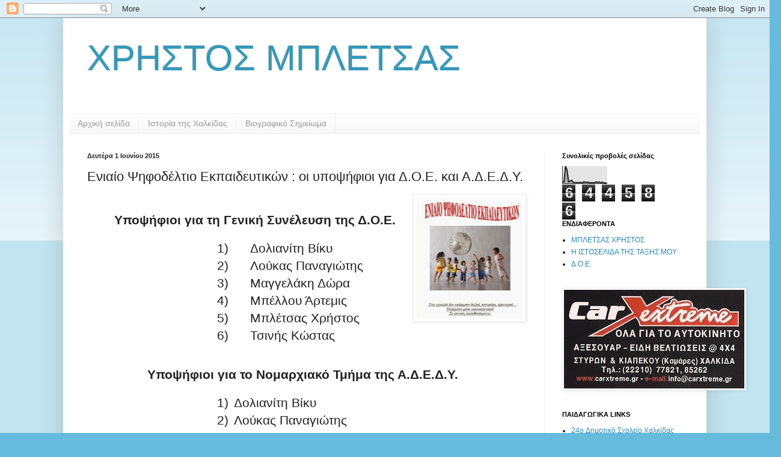

--- FILE ---
content_type: text/html; charset=UTF-8
request_url: http://christosbletsas.blogspot.com/2015/06/blog-post.html
body_size: 24586
content:
<!DOCTYPE html>
<html class='v2' dir='ltr' lang='el'>
<head>
<link href='https://www.blogger.com/static/v1/widgets/335934321-css_bundle_v2.css' rel='stylesheet' type='text/css'/>
<meta content='width=1100' name='viewport'/>
<meta content='text/html; charset=UTF-8' http-equiv='Content-Type'/>
<meta content='blogger' name='generator'/>
<link href='http://christosbletsas.blogspot.com/favicon.ico' rel='icon' type='image/x-icon'/>
<link href='http://christosbletsas.blogspot.com/2015/06/blog-post.html' rel='canonical'/>
<link rel="alternate" type="application/atom+xml" title="ΧΡΗΣΤΟΣ ΜΠΛΕΤΣΑΣ - Atom" href="http://christosbletsas.blogspot.com/feeds/posts/default" />
<link rel="alternate" type="application/rss+xml" title="ΧΡΗΣΤΟΣ ΜΠΛΕΤΣΑΣ - RSS" href="http://christosbletsas.blogspot.com/feeds/posts/default?alt=rss" />
<link rel="service.post" type="application/atom+xml" title="ΧΡΗΣΤΟΣ ΜΠΛΕΤΣΑΣ - Atom" href="https://www.blogger.com/feeds/899639756037423524/posts/default" />

<link rel="alternate" type="application/atom+xml" title="ΧΡΗΣΤΟΣ ΜΠΛΕΤΣΑΣ - Atom" href="http://christosbletsas.blogspot.com/feeds/4345085234263526481/comments/default" />
<!--Can't find substitution for tag [blog.ieCssRetrofitLinks]-->
<link href='https://blogger.googleusercontent.com/img/b/R29vZ2xl/AVvXsEgR0Fztn32qfgA7ErQhsqFsKDBjVGmU2JrMRQJTWsIRYH8WjFwq4olb3iYsQFuJVJGjnGAelr9vy_88FZNx_MvWUlq2v1KU6bHEHK-qsEHoi-ovcfnpoOZV1ofT2JeoG4AAJBX5qLczDws/s200/%25CE%25B5%25CE%25B9%25CE%25BA%25CE%25BF%25CE%25BD%25CE%25B1+%25CE%25B3%25CE%25B9%25CE%25B1+%25CE%25B1%25CE%25BD%25CE%25B1%25CF%2581%25CF%2584%25CE%25AE%25CF%2583%25CE%25B5%25CE%25B9%25CF%2582+%25CE%25B5%25CE%25BD%25CE%25B9%25CE%25B1%25CE%25AF%25CE%25BF.jpg' rel='image_src'/>
<meta content='http://christosbletsas.blogspot.com/2015/06/blog-post.html' property='og:url'/>
<meta content='Ενιαίο Ψηφοδέλτιο Εκπαιδευτικών : οι υποψήφιοι για Δ.Ο.Ε. και Α.Δ.Ε.Δ.Υ.' property='og:title'/>
<meta content='                         Υποψήφιοι για τη Γενική Συνέλευση της Δ.Ο.Ε.     1)             Δολιανίτη Βίκυ   2)             Λούκας Παναγιώτης  ...' property='og:description'/>
<meta content='https://blogger.googleusercontent.com/img/b/R29vZ2xl/AVvXsEgR0Fztn32qfgA7ErQhsqFsKDBjVGmU2JrMRQJTWsIRYH8WjFwq4olb3iYsQFuJVJGjnGAelr9vy_88FZNx_MvWUlq2v1KU6bHEHK-qsEHoi-ovcfnpoOZV1ofT2JeoG4AAJBX5qLczDws/w1200-h630-p-k-no-nu/%25CE%25B5%25CE%25B9%25CE%25BA%25CE%25BF%25CE%25BD%25CE%25B1+%25CE%25B3%25CE%25B9%25CE%25B1+%25CE%25B1%25CE%25BD%25CE%25B1%25CF%2581%25CF%2584%25CE%25AE%25CF%2583%25CE%25B5%25CE%25B9%25CF%2582+%25CE%25B5%25CE%25BD%25CE%25B9%25CE%25B1%25CE%25AF%25CE%25BF.jpg' property='og:image'/>
<title>ΧΡΗΣΤΟΣ ΜΠΛΕΤΣΑΣ: Ενιαίο Ψηφοδέλτιο Εκπαιδευτικών : οι υποψήφιοι για Δ.Ο.Ε. και Α.Δ.Ε.Δ.Υ.</title>
<style id='page-skin-1' type='text/css'><!--
/*
-----------------------------------------------
Blogger Template Style
Name:     Simple
Designer: Blogger
URL:      www.blogger.com
----------------------------------------------- */
/* Content
----------------------------------------------- */
body {
font: normal normal 12px Arial, Tahoma, Helvetica, FreeSans, sans-serif;
color: #222222;
background: #66bbdd none repeat scroll top left;
padding: 0 40px 40px 40px;
}
html body .region-inner {
min-width: 0;
max-width: 100%;
width: auto;
}
h2 {
font-size: 22px;
}
a:link {
text-decoration:none;
color: #2288bb;
}
a:visited {
text-decoration:none;
color: #888888;
}
a:hover {
text-decoration:underline;
color: #33aaff;
}
.body-fauxcolumn-outer .fauxcolumn-inner {
background: transparent url(https://resources.blogblog.com/blogblog/data/1kt/simple/body_gradient_tile_light.png) repeat scroll top left;
_background-image: none;
}
.body-fauxcolumn-outer .cap-top {
position: absolute;
z-index: 1;
height: 400px;
width: 100%;
}
.body-fauxcolumn-outer .cap-top .cap-left {
width: 100%;
background: transparent url(https://resources.blogblog.com/blogblog/data/1kt/simple/gradients_light.png) repeat-x scroll top left;
_background-image: none;
}
.content-outer {
-moz-box-shadow: 0 0 40px rgba(0, 0, 0, .15);
-webkit-box-shadow: 0 0 5px rgba(0, 0, 0, .15);
-goog-ms-box-shadow: 0 0 10px #333333;
box-shadow: 0 0 40px rgba(0, 0, 0, .15);
margin-bottom: 1px;
}
.content-inner {
padding: 10px 10px;
}
.content-inner {
background-color: #ffffff;
}
/* Header
----------------------------------------------- */
.header-outer {
background: transparent none repeat-x scroll 0 -400px;
_background-image: none;
}
.Header h1 {
font: normal normal 60px Arial, Tahoma, Helvetica, FreeSans, sans-serif;
color: #3399bb;
text-shadow: -1px -1px 1px rgba(0, 0, 0, .2);
}
.Header h1 a {
color: #3399bb;
}
.Header .description {
font-size: 140%;
color: #777777;
}
.header-inner .Header .titlewrapper {
padding: 22px 30px;
}
.header-inner .Header .descriptionwrapper {
padding: 0 30px;
}
/* Tabs
----------------------------------------------- */
.tabs-inner .section:first-child {
border-top: 1px solid #eeeeee;
}
.tabs-inner .section:first-child ul {
margin-top: -1px;
border-top: 1px solid #eeeeee;
border-left: 0 solid #eeeeee;
border-right: 0 solid #eeeeee;
}
.tabs-inner .widget ul {
background: #f5f5f5 url(https://resources.blogblog.com/blogblog/data/1kt/simple/gradients_light.png) repeat-x scroll 0 -800px;
_background-image: none;
border-bottom: 1px solid #eeeeee;
margin-top: 0;
margin-left: -30px;
margin-right: -30px;
}
.tabs-inner .widget li a {
display: inline-block;
padding: .6em 1em;
font: normal normal 14px Arial, Tahoma, Helvetica, FreeSans, sans-serif;
color: #999999;
border-left: 1px solid #ffffff;
border-right: 1px solid #eeeeee;
}
.tabs-inner .widget li:first-child a {
border-left: none;
}
.tabs-inner .widget li.selected a, .tabs-inner .widget li a:hover {
color: #000000;
background-color: #eeeeee;
text-decoration: none;
}
/* Columns
----------------------------------------------- */
.main-outer {
border-top: 0 solid #eeeeee;
}
.fauxcolumn-left-outer .fauxcolumn-inner {
border-right: 1px solid #eeeeee;
}
.fauxcolumn-right-outer .fauxcolumn-inner {
border-left: 1px solid #eeeeee;
}
/* Headings
----------------------------------------------- */
div.widget > h2,
div.widget h2.title {
margin: 0 0 1em 0;
font: normal bold 11px Arial, Tahoma, Helvetica, FreeSans, sans-serif;
color: #000000;
}
/* Widgets
----------------------------------------------- */
.widget .zippy {
color: #999999;
text-shadow: 2px 2px 1px rgba(0, 0, 0, .1);
}
.widget .popular-posts ul {
list-style: none;
}
/* Posts
----------------------------------------------- */
h2.date-header {
font: normal bold 11px Arial, Tahoma, Helvetica, FreeSans, sans-serif;
}
.date-header span {
background-color: transparent;
color: #222222;
padding: inherit;
letter-spacing: inherit;
margin: inherit;
}
.main-inner {
padding-top: 30px;
padding-bottom: 30px;
}
.main-inner .column-center-inner {
padding: 0 15px;
}
.main-inner .column-center-inner .section {
margin: 0 15px;
}
.post {
margin: 0 0 25px 0;
}
h3.post-title, .comments h4 {
font: normal normal 22px Arial, Tahoma, Helvetica, FreeSans, sans-serif;
margin: .75em 0 0;
}
.post-body {
font-size: 110%;
line-height: 1.4;
position: relative;
}
.post-body img, .post-body .tr-caption-container, .Profile img, .Image img,
.BlogList .item-thumbnail img {
padding: 2px;
background: #ffffff;
border: 1px solid #eeeeee;
-moz-box-shadow: 1px 1px 5px rgba(0, 0, 0, .1);
-webkit-box-shadow: 1px 1px 5px rgba(0, 0, 0, .1);
box-shadow: 1px 1px 5px rgba(0, 0, 0, .1);
}
.post-body img, .post-body .tr-caption-container {
padding: 5px;
}
.post-body .tr-caption-container {
color: #222222;
}
.post-body .tr-caption-container img {
padding: 0;
background: transparent;
border: none;
-moz-box-shadow: 0 0 0 rgba(0, 0, 0, .1);
-webkit-box-shadow: 0 0 0 rgba(0, 0, 0, .1);
box-shadow: 0 0 0 rgba(0, 0, 0, .1);
}
.post-header {
margin: 0 0 1.5em;
line-height: 1.6;
font-size: 90%;
}
.post-footer {
margin: 20px -2px 0;
padding: 5px 10px;
color: #666666;
background-color: #f9f9f9;
border-bottom: 1px solid #eeeeee;
line-height: 1.6;
font-size: 90%;
}
#comments .comment-author {
padding-top: 1.5em;
border-top: 1px solid #eeeeee;
background-position: 0 1.5em;
}
#comments .comment-author:first-child {
padding-top: 0;
border-top: none;
}
.avatar-image-container {
margin: .2em 0 0;
}
#comments .avatar-image-container img {
border: 1px solid #eeeeee;
}
/* Comments
----------------------------------------------- */
.comments .comments-content .icon.blog-author {
background-repeat: no-repeat;
background-image: url([data-uri]);
}
.comments .comments-content .loadmore a {
border-top: 1px solid #999999;
border-bottom: 1px solid #999999;
}
.comments .comment-thread.inline-thread {
background-color: #f9f9f9;
}
.comments .continue {
border-top: 2px solid #999999;
}
/* Accents
---------------------------------------------- */
.section-columns td.columns-cell {
border-left: 1px solid #eeeeee;
}
.blog-pager {
background: transparent none no-repeat scroll top center;
}
.blog-pager-older-link, .home-link,
.blog-pager-newer-link {
background-color: #ffffff;
padding: 5px;
}
.footer-outer {
border-top: 0 dashed #bbbbbb;
}
/* Mobile
----------------------------------------------- */
body.mobile  {
background-size: auto;
}
.mobile .body-fauxcolumn-outer {
background: transparent none repeat scroll top left;
}
.mobile .body-fauxcolumn-outer .cap-top {
background-size: 100% auto;
}
.mobile .content-outer {
-webkit-box-shadow: 0 0 3px rgba(0, 0, 0, .15);
box-shadow: 0 0 3px rgba(0, 0, 0, .15);
}
.mobile .tabs-inner .widget ul {
margin-left: 0;
margin-right: 0;
}
.mobile .post {
margin: 0;
}
.mobile .main-inner .column-center-inner .section {
margin: 0;
}
.mobile .date-header span {
padding: 0.1em 10px;
margin: 0 -10px;
}
.mobile h3.post-title {
margin: 0;
}
.mobile .blog-pager {
background: transparent none no-repeat scroll top center;
}
.mobile .footer-outer {
border-top: none;
}
.mobile .main-inner, .mobile .footer-inner {
background-color: #ffffff;
}
.mobile-index-contents {
color: #222222;
}
.mobile-link-button {
background-color: #2288bb;
}
.mobile-link-button a:link, .mobile-link-button a:visited {
color: #ffffff;
}
.mobile .tabs-inner .section:first-child {
border-top: none;
}
.mobile .tabs-inner .PageList .widget-content {
background-color: #eeeeee;
color: #000000;
border-top: 1px solid #eeeeee;
border-bottom: 1px solid #eeeeee;
}
.mobile .tabs-inner .PageList .widget-content .pagelist-arrow {
border-left: 1px solid #eeeeee;
}

--></style>
<style id='template-skin-1' type='text/css'><!--
body {
min-width: 1070px;
}
.content-outer, .content-fauxcolumn-outer, .region-inner {
min-width: 1070px;
max-width: 1070px;
_width: 1070px;
}
.main-inner .columns {
padding-left: 0px;
padding-right: 260px;
}
.main-inner .fauxcolumn-center-outer {
left: 0px;
right: 260px;
/* IE6 does not respect left and right together */
_width: expression(this.parentNode.offsetWidth -
parseInt("0px") -
parseInt("260px") + 'px');
}
.main-inner .fauxcolumn-left-outer {
width: 0px;
}
.main-inner .fauxcolumn-right-outer {
width: 260px;
}
.main-inner .column-left-outer {
width: 0px;
right: 100%;
margin-left: -0px;
}
.main-inner .column-right-outer {
width: 260px;
margin-right: -260px;
}
#layout {
min-width: 0;
}
#layout .content-outer {
min-width: 0;
width: 800px;
}
#layout .region-inner {
min-width: 0;
width: auto;
}
body#layout div.add_widget {
padding: 8px;
}
body#layout div.add_widget a {
margin-left: 32px;
}
--></style>
<link href='https://www.blogger.com/dyn-css/authorization.css?targetBlogID=899639756037423524&amp;zx=ece67b92-45cc-4ce8-9dee-7041f80f6a57' media='none' onload='if(media!=&#39;all&#39;)media=&#39;all&#39;' rel='stylesheet'/><noscript><link href='https://www.blogger.com/dyn-css/authorization.css?targetBlogID=899639756037423524&amp;zx=ece67b92-45cc-4ce8-9dee-7041f80f6a57' rel='stylesheet'/></noscript>
<meta name='google-adsense-platform-account' content='ca-host-pub-1556223355139109'/>
<meta name='google-adsense-platform-domain' content='blogspot.com'/>

</head>
<body class='loading variant-pale'>
<div class='navbar section' id='navbar' name='Navbar'><div class='widget Navbar' data-version='1' id='Navbar1'><script type="text/javascript">
    function setAttributeOnload(object, attribute, val) {
      if(window.addEventListener) {
        window.addEventListener('load',
          function(){ object[attribute] = val; }, false);
      } else {
        window.attachEvent('onload', function(){ object[attribute] = val; });
      }
    }
  </script>
<div id="navbar-iframe-container"></div>
<script type="text/javascript" src="https://apis.google.com/js/platform.js"></script>
<script type="text/javascript">
      gapi.load("gapi.iframes:gapi.iframes.style.bubble", function() {
        if (gapi.iframes && gapi.iframes.getContext) {
          gapi.iframes.getContext().openChild({
              url: 'https://www.blogger.com/navbar/899639756037423524?po\x3d4345085234263526481\x26origin\x3dhttp://christosbletsas.blogspot.com',
              where: document.getElementById("navbar-iframe-container"),
              id: "navbar-iframe"
          });
        }
      });
    </script><script type="text/javascript">
(function() {
var script = document.createElement('script');
script.type = 'text/javascript';
script.src = '//pagead2.googlesyndication.com/pagead/js/google_top_exp.js';
var head = document.getElementsByTagName('head')[0];
if (head) {
head.appendChild(script);
}})();
</script>
</div></div>
<div class='body-fauxcolumns'>
<div class='fauxcolumn-outer body-fauxcolumn-outer'>
<div class='cap-top'>
<div class='cap-left'></div>
<div class='cap-right'></div>
</div>
<div class='fauxborder-left'>
<div class='fauxborder-right'></div>
<div class='fauxcolumn-inner'>
</div>
</div>
<div class='cap-bottom'>
<div class='cap-left'></div>
<div class='cap-right'></div>
</div>
</div>
</div>
<div class='content'>
<div class='content-fauxcolumns'>
<div class='fauxcolumn-outer content-fauxcolumn-outer'>
<div class='cap-top'>
<div class='cap-left'></div>
<div class='cap-right'></div>
</div>
<div class='fauxborder-left'>
<div class='fauxborder-right'></div>
<div class='fauxcolumn-inner'>
</div>
</div>
<div class='cap-bottom'>
<div class='cap-left'></div>
<div class='cap-right'></div>
</div>
</div>
</div>
<div class='content-outer'>
<div class='content-cap-top cap-top'>
<div class='cap-left'></div>
<div class='cap-right'></div>
</div>
<div class='fauxborder-left content-fauxborder-left'>
<div class='fauxborder-right content-fauxborder-right'></div>
<div class='content-inner'>
<header>
<div class='header-outer'>
<div class='header-cap-top cap-top'>
<div class='cap-left'></div>
<div class='cap-right'></div>
</div>
<div class='fauxborder-left header-fauxborder-left'>
<div class='fauxborder-right header-fauxborder-right'></div>
<div class='region-inner header-inner'>
<div class='header section' id='header' name='Κεφαλίδα'><div class='widget Header' data-version='1' id='Header1'>
<div id='header-inner'>
<div class='titlewrapper'>
<h1 class='title'>
<a href='http://christosbletsas.blogspot.com/'>
ΧΡΗΣΤΟΣ ΜΠΛΕΤΣΑΣ
</a>
</h1>
</div>
<div class='descriptionwrapper'>
<p class='description'><span>
</span></p>
</div>
</div>
</div></div>
</div>
</div>
<div class='header-cap-bottom cap-bottom'>
<div class='cap-left'></div>
<div class='cap-right'></div>
</div>
</div>
</header>
<div class='tabs-outer'>
<div class='tabs-cap-top cap-top'>
<div class='cap-left'></div>
<div class='cap-right'></div>
</div>
<div class='fauxborder-left tabs-fauxborder-left'>
<div class='fauxborder-right tabs-fauxborder-right'></div>
<div class='region-inner tabs-inner'>
<div class='tabs section' id='crosscol' name='Σε όλες τις στήλες'><div class='widget PageList' data-version='1' id='PageList1'>
<h2>Σελίδες</h2>
<div class='widget-content'>
<ul>
<li>
<a href='http://christosbletsas.blogspot.com/'>Αρχική σελίδα</a>
</li>
<li>
<a href='http://christosbletsas.blogspot.com/p/blog-page_11.html'>Ιστορία της Χαλκίδας</a>
</li>
<li>
<a href='http://christosbletsas.blogspot.com/p/blog-page_31.html'>Βιογραφικό Σημείωμα</a>
</li>
</ul>
<div class='clear'></div>
</div>
</div></div>
<div class='tabs no-items section' id='crosscol-overflow' name='Cross-Column 2'></div>
</div>
</div>
<div class='tabs-cap-bottom cap-bottom'>
<div class='cap-left'></div>
<div class='cap-right'></div>
</div>
</div>
<div class='main-outer'>
<div class='main-cap-top cap-top'>
<div class='cap-left'></div>
<div class='cap-right'></div>
</div>
<div class='fauxborder-left main-fauxborder-left'>
<div class='fauxborder-right main-fauxborder-right'></div>
<div class='region-inner main-inner'>
<div class='columns fauxcolumns'>
<div class='fauxcolumn-outer fauxcolumn-center-outer'>
<div class='cap-top'>
<div class='cap-left'></div>
<div class='cap-right'></div>
</div>
<div class='fauxborder-left'>
<div class='fauxborder-right'></div>
<div class='fauxcolumn-inner'>
</div>
</div>
<div class='cap-bottom'>
<div class='cap-left'></div>
<div class='cap-right'></div>
</div>
</div>
<div class='fauxcolumn-outer fauxcolumn-left-outer'>
<div class='cap-top'>
<div class='cap-left'></div>
<div class='cap-right'></div>
</div>
<div class='fauxborder-left'>
<div class='fauxborder-right'></div>
<div class='fauxcolumn-inner'>
</div>
</div>
<div class='cap-bottom'>
<div class='cap-left'></div>
<div class='cap-right'></div>
</div>
</div>
<div class='fauxcolumn-outer fauxcolumn-right-outer'>
<div class='cap-top'>
<div class='cap-left'></div>
<div class='cap-right'></div>
</div>
<div class='fauxborder-left'>
<div class='fauxborder-right'></div>
<div class='fauxcolumn-inner'>
</div>
</div>
<div class='cap-bottom'>
<div class='cap-left'></div>
<div class='cap-right'></div>
</div>
</div>
<!-- corrects IE6 width calculation -->
<div class='columns-inner'>
<div class='column-center-outer'>
<div class='column-center-inner'>
<div class='main section' id='main' name='Κύριος'><div class='widget Blog' data-version='1' id='Blog1'>
<div class='blog-posts hfeed'>

          <div class="date-outer">
        
<h2 class='date-header'><span>Δευτέρα 1 Ιουνίου 2015</span></h2>

          <div class="date-posts">
        
<div class='post-outer'>
<div class='post hentry uncustomized-post-template' itemprop='blogPost' itemscope='itemscope' itemtype='http://schema.org/BlogPosting'>
<meta content='https://blogger.googleusercontent.com/img/b/R29vZ2xl/AVvXsEgR0Fztn32qfgA7ErQhsqFsKDBjVGmU2JrMRQJTWsIRYH8WjFwq4olb3iYsQFuJVJGjnGAelr9vy_88FZNx_MvWUlq2v1KU6bHEHK-qsEHoi-ovcfnpoOZV1ofT2JeoG4AAJBX5qLczDws/s200/%25CE%25B5%25CE%25B9%25CE%25BA%25CE%25BF%25CE%25BD%25CE%25B1+%25CE%25B3%25CE%25B9%25CE%25B1+%25CE%25B1%25CE%25BD%25CE%25B1%25CF%2581%25CF%2584%25CE%25AE%25CF%2583%25CE%25B5%25CE%25B9%25CF%2582+%25CE%25B5%25CE%25BD%25CE%25B9%25CE%25B1%25CE%25AF%25CE%25BF.jpg' itemprop='image_url'/>
<meta content='899639756037423524' itemprop='blogId'/>
<meta content='4345085234263526481' itemprop='postId'/>
<a name='4345085234263526481'></a>
<h3 class='post-title entry-title' itemprop='name'>
Ενιαίο Ψηφοδέλτιο Εκπαιδευτικών : οι υποψήφιοι για Δ.Ο.Ε. και Α.Δ.Ε.Δ.Υ.
</h3>
<div class='post-header'>
<div class='post-header-line-1'></div>
</div>
<div class='post-body entry-content' id='post-body-4345085234263526481' itemprop='description articleBody'>
<div class="separator" style="clear: both; text-align: center;">
<a href="https://blogger.googleusercontent.com/img/b/R29vZ2xl/AVvXsEgR0Fztn32qfgA7ErQhsqFsKDBjVGmU2JrMRQJTWsIRYH8WjFwq4olb3iYsQFuJVJGjnGAelr9vy_88FZNx_MvWUlq2v1KU6bHEHK-qsEHoi-ovcfnpoOZV1ofT2JeoG4AAJBX5qLczDws/s1600/%25CE%25B5%25CE%25B9%25CE%25BA%25CE%25BF%25CE%25BD%25CE%25B1+%25CE%25B3%25CE%25B9%25CE%25B1+%25CE%25B1%25CE%25BD%25CE%25B1%25CF%2581%25CF%2584%25CE%25AE%25CF%2583%25CE%25B5%25CE%25B9%25CF%2582+%25CE%25B5%25CE%25BD%25CE%25B9%25CE%25B1%25CE%25AF%25CE%25BF.jpg" imageanchor="1" style="clear: right; float: right; margin-bottom: 1em; margin-left: 1em;"><img border="0" height="200" src="https://blogger.googleusercontent.com/img/b/R29vZ2xl/AVvXsEgR0Fztn32qfgA7ErQhsqFsKDBjVGmU2JrMRQJTWsIRYH8WjFwq4olb3iYsQFuJVJGjnGAelr9vy_88FZNx_MvWUlq2v1KU6bHEHK-qsEHoi-ovcfnpoOZV1ofT2JeoG4AAJBX5qLczDws/s200/%25CE%25B5%25CE%25B9%25CE%25BA%25CE%25BF%25CE%25BD%25CE%25B1+%25CE%25B3%25CE%25B9%25CE%25B1+%25CE%25B1%25CE%25BD%25CE%25B1%25CF%2581%25CF%2584%25CE%25AE%25CF%2583%25CE%25B5%25CE%25B9%25CF%2582+%25CE%25B5%25CE%25BD%25CE%25B9%25CE%25B1%25CE%25AF%25CE%25BF.jpg" width="176" /></a></div>
<div align="center" class="MsoNormal" style="margin-bottom: .0001pt; margin-bottom: 0cm; margin-left: -54.0pt; margin-right: -43.7pt; margin-top: 0cm; text-align: center;">
<b><span style="font-size: 16.0pt;">&nbsp;&nbsp;</span></b></div>
<div class="MsoNormal" style="margin: 0cm -43.7pt 0.0001pt -54pt; text-align: center;">
<b><span style="font-size: 16.0pt;">&nbsp; &nbsp; &nbsp; &nbsp; &nbsp; &nbsp; &nbsp; &nbsp; &nbsp;Υποψήφιοι
για τη Γενική Συνέλευση της Δ.Ο.Ε.<o:p></o:p></span></b></div>
<div align="center" class="MsoNormal" style="margin-bottom: .0001pt; margin-bottom: 0cm; margin-left: -54.0pt; margin-right: -43.7pt; margin-top: 0cm; text-align: center;">
<br /></div>
<div class="MsoNormal" style="margin-bottom: .0001pt; margin-bottom: 0cm; margin-left: 9.0pt; margin-right: -43.7pt; margin-top: 0cm; mso-list: l0 level1 lfo1; tab-stops: list 192.75pt; text-indent: 153.0pt;">
<!--[if !supportLists]--><span style="font-size: 16.0pt;">1)<span style="font-size: 7pt; font-stretch: normal;">&nbsp;&nbsp;&nbsp;&nbsp;&nbsp;&nbsp;&nbsp;&nbsp;&nbsp;&nbsp;&nbsp;
</span></span><!--[endif]--><span style="font-size: 16.0pt;">Δολιανίτη Βίκυ<o:p></o:p></span></div>
<div class="MsoNormal" style="margin-bottom: .0001pt; margin-bottom: 0cm; margin-left: 9.0pt; margin-right: -43.7pt; margin-top: 0cm; mso-list: l0 level1 lfo1; tab-stops: list 192.75pt; text-indent: 153.0pt;">
<!--[if !supportLists]--><span style="font-size: 16.0pt;">2)<span style="font-size: 7pt; font-stretch: normal;">&nbsp;&nbsp;&nbsp;&nbsp;&nbsp;&nbsp;&nbsp;&nbsp;&nbsp;&nbsp;&nbsp;
</span></span><!--[endif]--><span style="font-size: 16.0pt;">Λούκας Παναγιώτης<o:p></o:p></span></div>
<div class="MsoNormal" style="margin-bottom: .0001pt; margin-bottom: 0cm; margin-left: 9.0pt; margin-right: -43.7pt; margin-top: 0cm; mso-list: l0 level1 lfo1; tab-stops: list 192.75pt; text-indent: 153.0pt;">
<!--[if !supportLists]--><span style="font-size: 16.0pt;">3)<span style="font-size: 7pt; font-stretch: normal;">&nbsp;&nbsp;&nbsp;&nbsp;&nbsp;&nbsp;&nbsp;&nbsp;&nbsp;&nbsp;&nbsp;
</span></span><!--[endif]--><span style="font-size: 16.0pt;">Μαγγελάκη Δώρα <o:p></o:p></span></div>
<div class="MsoNormal" style="margin-bottom: .0001pt; margin-bottom: 0cm; margin-left: 9.0pt; margin-right: -43.7pt; margin-top: 0cm; mso-list: l0 level1 lfo1; tab-stops: list 192.75pt; text-indent: 153.0pt;">
<!--[if !supportLists]--><span style="font-size: 16.0pt;">4)<span style="font-size: 7pt; font-stretch: normal;">&nbsp;&nbsp;&nbsp;&nbsp;&nbsp;&nbsp;&nbsp;&nbsp;&nbsp;&nbsp;&nbsp;
</span></span><!--[endif]--><span style="font-size: 16.0pt;">Μπέλλου Άρτεμις<o:p></o:p></span></div>
<div class="MsoNormal" style="margin-bottom: .0001pt; margin-bottom: 0cm; margin-left: 9.0pt; margin-right: -43.7pt; margin-top: 0cm; mso-list: l0 level1 lfo1; tab-stops: list 192.75pt; text-indent: 153.0pt;">
<!--[if !supportLists]--><span style="font-size: 16.0pt;">5)<span style="font-size: 7pt; font-stretch: normal;">&nbsp;&nbsp;&nbsp;&nbsp;&nbsp;&nbsp;&nbsp;&nbsp;&nbsp;&nbsp;&nbsp;
</span></span><!--[endif]--><span style="font-size: 16.0pt;">Μπλέτσας Χρήστος<o:p></o:p></span></div>
<div class="MsoNormal" style="margin-bottom: .0001pt; margin-bottom: 0cm; margin-left: 9.0pt; margin-right: -43.7pt; margin-top: 0cm; mso-list: l0 level1 lfo1; tab-stops: list 192.75pt; text-indent: 153.0pt;">
<!--[if !supportLists]--><span style="font-size: 16.0pt;">6)<span style="font-size: 7pt; font-stretch: normal;">&nbsp;&nbsp;&nbsp;&nbsp;&nbsp;&nbsp;&nbsp;&nbsp;&nbsp;&nbsp;&nbsp;
</span></span><!--[endif]--><span style="font-size: 16.0pt;">Τσινής Κώστας<o:p></o:p></span></div>
<div class="MsoNormal" style="margin-right: -43.7pt;">
<br /></div>
<div class="MsoNormal" style="margin-bottom: .0001pt; margin-bottom: 0cm; margin-left: -54.0pt; margin-right: -43.7pt; margin-top: 0cm;">
<br /></div>
<div align="center" class="MsoNormal" style="margin-bottom: .0001pt; margin-bottom: 0cm; margin-left: -54.0pt; margin-right: -43.7pt; margin-top: 0cm; text-align: center;">
<b><span style="font-size: 16.0pt;">Υποψήφιοι
για το Νομαρχιακό Τμήμα της Α.Δ.Ε.Δ.Υ.<o:p></o:p></span></b></div>
<div align="center" class="MsoNormal" style="margin-bottom: .0001pt; margin-bottom: 0cm; margin-left: -54.0pt; margin-right: -43.7pt; margin-top: 0cm; text-align: center;">
<br /></div>
<div class="MsoNormal" style="margin-bottom: .0001pt; margin-bottom: 0cm; margin-left: 180.0pt; margin-right: -43.7pt; margin-top: 0cm; mso-list: l1 level1 lfo2; tab-stops: list 180.0pt; text-indent: -18.0pt;">
<!--[if !supportLists]--><span style="font-size: 16.0pt;">1)<span style="font-size: 7pt; font-stretch: normal;">&nbsp;&nbsp; </span></span><!--[endif]--><span style="font-size: 16.0pt;">Δολιανίτη Βίκυ<o:p></o:p></span></div>
<div class="MsoNormal" style="margin-bottom: .0001pt; margin-bottom: 0cm; margin-left: 9.0pt; margin-right: -43.7pt; margin-top: 0cm; mso-list: l1 level1 lfo2; tab-stops: list 180.0pt; text-indent: 153.0pt;">
<!--[if !supportLists]--><span style="font-size: 16.0pt;">2)<span style="font-size: 7pt; font-stretch: normal;">&nbsp;&nbsp;
</span></span><!--[endif]--><span style="font-size: 16.0pt;">Λούκας Παναγιώτης<o:p></o:p></span></div>
<div class="MsoNormal" style="margin-bottom: .0001pt; margin-bottom: 0cm; margin-left: 9.0pt; margin-right: -43.7pt; margin-top: 0cm; mso-list: l1 level1 lfo2; tab-stops: list 180.0pt; text-indent: 153.0pt;">
<!--[if !supportLists]--><span style="font-size: 16.0pt;">3)<span style="font-size: 7pt; font-stretch: normal;">&nbsp;&nbsp;
</span></span><!--[endif]--><span style="font-size: 16.0pt;">Μαγγελάκη Δώρα <o:p></o:p></span></div>
<div class="MsoNormal" style="margin-bottom: .0001pt; margin-bottom: 0cm; margin-left: 9.0pt; margin-right: -43.7pt; margin-top: 0cm; mso-list: l1 level1 lfo2; tab-stops: list 180.0pt; text-indent: 153.0pt;">
<!--[if !supportLists]--><span style="font-size: 16.0pt;">4)<span style="font-size: 7pt; font-stretch: normal;">&nbsp;&nbsp;
</span></span><!--[endif]--><span style="font-size: 16.0pt;">Μπέλλου Άρτεμις<o:p></o:p></span></div>
<div class="MsoNormal" style="margin-bottom: .0001pt; margin-bottom: 0cm; margin-left: 9.0pt; margin-right: -43.7pt; margin-top: 0cm; mso-list: l1 level1 lfo2; tab-stops: list 180.0pt; text-indent: 153.0pt;">
<!--[if !supportLists]--><span style="font-size: 16.0pt;">5)<span style="font-size: 7pt; font-stretch: normal;">&nbsp;&nbsp;
</span></span><!--[endif]--><span style="font-size: 16.0pt;">Μπλέτσας Χρήστος<o:p></o:p></span></div>
<div class="MsoNormal" style="margin-bottom: .0001pt; margin-bottom: 0cm; margin-left: 9.0pt; margin-right: -43.7pt; margin-top: 0cm; mso-list: l1 level1 lfo2; tab-stops: list 180.0pt; text-indent: 153.0pt;">
<!--[if !supportLists]--><span style="font-size: 16.0pt;">6)<span style="font-size: 7pt; font-stretch: normal;">&nbsp;&nbsp;
</span></span><!--[endif]--><span style="font-size: 16.0pt;">Πριμηκυρίου
Ευαγγελία<o:p></o:p></span></div>
<div class="MsoNormal" style="margin-bottom: .0001pt; margin-bottom: 0cm; margin-left: 9.0pt; margin-right: -43.7pt; margin-top: 0cm; mso-list: l1 level1 lfo2; tab-stops: list 180.0pt; text-indent: 153.0pt;">
<!--[if !supportLists]--><span style="font-size: 16.0pt;">7)<span style="font-size: 7pt; font-stretch: normal;">&nbsp;&nbsp;
</span></span><!--[endif]--><span style="font-size: 16.0pt;">Τσινής Κώστας<o:p></o:p></span></div>
<div class="MsoNormal" style="margin-bottom: .0001pt; margin-bottom: 0cm; margin-left: 162.0pt; margin-right: -34.7pt; margin-top: 0cm;">
<br /></div>
<br />
<div class="MsoNormal" style="margin-bottom: .0001pt; margin-bottom: 0cm; margin-left: 162.0pt; margin-right: -34.7pt; margin-top: 0cm;">
<br /></div>
<div style='clear: both;'></div>
</div>
<div class='post-footer'>
<div class='post-footer-line post-footer-line-1'>
<span class='post-author vcard'>
Αναρτήθηκε από
<span class='fn' itemprop='author' itemscope='itemscope' itemtype='http://schema.org/Person'>
<meta content='https://www.blogger.com/profile/05038534128509985224' itemprop='url'/>
<a class='g-profile' href='https://www.blogger.com/profile/05038534128509985224' rel='author' title='author profile'>
<span itemprop='name'>Μπλέτσας Χρήστος</span>
</a>
</span>
</span>
<span class='post-timestamp'>
στις
<meta content='http://christosbletsas.blogspot.com/2015/06/blog-post.html' itemprop='url'/>
<a class='timestamp-link' href='http://christosbletsas.blogspot.com/2015/06/blog-post.html' rel='bookmark' title='permanent link'><abbr class='published' itemprop='datePublished' title='2015-06-01T22:54:00+03:00'>10:54&#8239;μ.μ.</abbr></a>
</span>
<span class='post-comment-link'>
</span>
<span class='post-icons'>
<span class='item-action'>
<a href='https://www.blogger.com/email-post/899639756037423524/4345085234263526481' title='Αποστολή ανάρτησης'>
<img alt='' class='icon-action' height='13' src='https://resources.blogblog.com/img/icon18_email.gif' width='18'/>
</a>
</span>
<span class='item-control blog-admin pid-1363312633'>
<a href='https://www.blogger.com/post-edit.g?blogID=899639756037423524&postID=4345085234263526481&from=pencil' title='Επεξεργασία ανάρτησης'>
<img alt='' class='icon-action' height='18' src='https://resources.blogblog.com/img/icon18_edit_allbkg.gif' width='18'/>
</a>
</span>
</span>
<div class='post-share-buttons goog-inline-block'>
<a class='goog-inline-block share-button sb-email' href='https://www.blogger.com/share-post.g?blogID=899639756037423524&postID=4345085234263526481&target=email' target='_blank' title='Αποστολή με μήνυμα ηλεκτρονικού ταχυδρομείου
'><span class='share-button-link-text'>Αποστολή με μήνυμα ηλεκτρονικού ταχυδρομείου
</span></a><a class='goog-inline-block share-button sb-blog' href='https://www.blogger.com/share-post.g?blogID=899639756037423524&postID=4345085234263526481&target=blog' onclick='window.open(this.href, "_blank", "height=270,width=475"); return false;' target='_blank' title='BlogThis!'><span class='share-button-link-text'>BlogThis!</span></a><a class='goog-inline-block share-button sb-twitter' href='https://www.blogger.com/share-post.g?blogID=899639756037423524&postID=4345085234263526481&target=twitter' target='_blank' title='Κοινοποίηση στο X'><span class='share-button-link-text'>Κοινοποίηση στο X</span></a><a class='goog-inline-block share-button sb-facebook' href='https://www.blogger.com/share-post.g?blogID=899639756037423524&postID=4345085234263526481&target=facebook' onclick='window.open(this.href, "_blank", "height=430,width=640"); return false;' target='_blank' title='Μοιραστείτε το στο Facebook'><span class='share-button-link-text'>Μοιραστείτε το στο Facebook</span></a><a class='goog-inline-block share-button sb-pinterest' href='https://www.blogger.com/share-post.g?blogID=899639756037423524&postID=4345085234263526481&target=pinterest' target='_blank' title='Κοινοποίηση στο Pinterest'><span class='share-button-link-text'>Κοινοποίηση στο Pinterest</span></a>
</div>
</div>
<div class='post-footer-line post-footer-line-2'>
<span class='post-labels'>
Ετικέτες
<a href='http://christosbletsas.blogspot.com/search/label/%CE%95%CE%9D%CE%99%CE%91%CE%99%CE%9F%20%CE%A8%CE%97%CE%A6%CE%9F%CE%94%CE%95%CE%9B%CE%A4%CE%99%CE%9F%20%CE%95%CE%9A%CE%A0%CE%91%CE%99%CE%94%CE%95%CE%A5%CE%A4%CE%99%CE%9A%CE%A9%CE%9D' rel='tag'>ΕΝΙΑΙΟ ΨΗΦΟΔΕΛΤΙΟ ΕΚΠΑΙΔΕΥΤΙΚΩΝ</a>
</span>
</div>
<div class='post-footer-line post-footer-line-3'>
<span class='post-location'>
</span>
</div>
</div>
</div>
<div class='comments' id='comments'>
<a name='comments'></a>
<h4>Δεν υπάρχουν σχόλια:</h4>
<div id='Blog1_comments-block-wrapper'>
<dl class='avatar-comment-indent' id='comments-block'>
</dl>
</div>
<p class='comment-footer'>
<div class='comment-form'>
<a name='comment-form'></a>
<h4 id='comment-post-message'>Δημοσίευση σχολίου</h4>
<p>
</p>
<a href='https://www.blogger.com/comment/frame/899639756037423524?po=4345085234263526481&hl=el&saa=85391&origin=http://christosbletsas.blogspot.com' id='comment-editor-src'></a>
<iframe allowtransparency='true' class='blogger-iframe-colorize blogger-comment-from-post' frameborder='0' height='410px' id='comment-editor' name='comment-editor' src='' width='100%'></iframe>
<script src='https://www.blogger.com/static/v1/jsbin/2830521187-comment_from_post_iframe.js' type='text/javascript'></script>
<script type='text/javascript'>
      BLOG_CMT_createIframe('https://www.blogger.com/rpc_relay.html');
    </script>
</div>
</p>
</div>
</div>

        </div></div>
      
</div>
<div class='blog-pager' id='blog-pager'>
<span id='blog-pager-newer-link'>
<a class='blog-pager-newer-link' href='http://christosbletsas.blogspot.com/2015/06/blog-post_2.html' id='Blog1_blog-pager-newer-link' title='Νεότερη ανάρτηση'>Νεότερη ανάρτηση</a>
</span>
<span id='blog-pager-older-link'>
<a class='blog-pager-older-link' href='http://christosbletsas.blogspot.com/2015/05/2.html' id='Blog1_blog-pager-older-link' title='Παλαιότερη Ανάρτηση'>Παλαιότερη Ανάρτηση</a>
</span>
<a class='home-link' href='http://christosbletsas.blogspot.com/'>Αρχική σελίδα</a>
</div>
<div class='clear'></div>
<div class='post-feeds'>
<div class='feed-links'>
Εγγραφή σε:
<a class='feed-link' href='http://christosbletsas.blogspot.com/feeds/4345085234263526481/comments/default' target='_blank' type='application/atom+xml'>Σχόλια ανάρτησης (Atom)</a>
</div>
</div>
</div></div>
</div>
</div>
<div class='column-left-outer'>
<div class='column-left-inner'>
<aside>
</aside>
</div>
</div>
<div class='column-right-outer'>
<div class='column-right-inner'>
<aside>
<div class='sidebar section' id='sidebar-right-1'><div class='widget Stats' data-version='1' id='Stats1'>
<h2>Συνολικές προβολές σελίδας</h2>
<div class='widget-content'>
<div id='Stats1_content' style='display: none;'>
<script src='https://www.gstatic.com/charts/loader.js' type='text/javascript'></script>
<span id='Stats1_sparklinespan' style='display:inline-block; width:75px; height:30px'></span>
<span class='counter-wrapper graph-counter-wrapper' id='Stats1_totalCount'>
</span>
<div class='clear'></div>
</div>
</div>
</div><div class='widget LinkList' data-version='1' id='LinkList13'>
<h2>ΕΝΔΙΑΦΕΡΟΝΤΑ</h2>
<div class='widget-content'>
<ul>
<li><a href='http://christosteacher80.wix.com/christosbletsas?fb_ref=Default'>ΜΠΛΕΤΣΑΣ ΧΡΗΣΤΟΣ</a></li>
<li><a href='http://christosteacher80.wix.com/diastimikaektakia#!home/mainPage'>Η ΙΣΤΟΣΕΛΙΔΑ ΤΗΣ ΤΑΞΗΣ ΜΟΥ</a></li>
<li><a href='http://www.doe.gr/'>Δ.Ο.Ε.</a></li>
</ul>
<div class='clear'></div>
</div>
</div><div class='widget Image' data-version='1' id='Image4'>
<div class='widget-content'>
<img alt='' height='164' id='Image4_img' src='https://blogger.googleusercontent.com/img/b/R29vZ2xl/AVvXsEjqhoREYcrW9mmPPXAko1iCFEndUNTSkdoXVP2j6_-oFbcKus8TkJ6rwDiSlHij_QnPV_S_SUxLv2y976Oh8PlcNWBp2dl5WJdyr4C3rdn-m2q02BYy8rHvSQj3KJlU_IRx9BmwFRUrg48/s300/carXtremme+%25CF%2586%25CF%2589%25CF%2584%25CE%25BF%25CE%25B3%25CF%2581%25CE%25B1%25CF%2586%25CE%25AF%25CE%25B1.jpg' width='300'/>
<br/>
</div>
<div class='clear'></div>
</div><div class='widget LinkList' data-version='1' id='LinkList4'>
<h2>ΠΑΙΔΑΓΩΓΙΚΑ LINKS</h2>
<div class='widget-content'>
<ul>
<li><a href='http://24dhmchalk.blogspot.com/'>24o Δημοτικό Σχολείο Χαλκίδας</a></li>
<li><a href='http://adioristos.wordpress.com/'>ΑΔΙΟΡΙΣΤΟΙ ΕΚΠΑΙΔΕΥΤΙΚΟΙ</a></li>
<li><a href='http://dyslexiaathome.blogspot.com/'>ΔΥΣΛΕΞΙΑ</a></li>
<li><a href='http://egpaid.blogspot.com/2009_09_01_archive.html'>ΕΓΚΥΚΛΙΟΣ ΠΑΙΔΕΙΑ</a></li>
<li><a href='http://www.edunea.gr/'>Εκπαιδευτικό Περισκόπιο</a></li>
<li><a href='http://www.ekpaideytikos.gr/'>ΕΚΠΑΙΔΕΥΤΙΚΟΣ</a></li>
<li><a href='http://www.hellasedu.gr/'>ΕΛΛΗΝΙΚΗ ΕΚΠΑΙΔΕΥΣΗ</a></li>
<li><a href='http://www.logopedics.gr/'>ΕΥΡΕΤΗΡΙΟ ΛΟΓΟΘΕΡΑΠΕΥΤΩΝ</a></li>
<li><a href='http://www.thrania.com'>ΘΡΑΝΙΑ</a></li>
<li><a href='http://www.metathesi.gr/'>ΜΕΤΑΤΗΕSI.GR</a></li>
<li><a href='http://thesecretrealtruth.blogspot.com/2015/02/129.html'>ΠΑΛΙΑ ΣΧΟΛΙΚΑ ΒΙΒΛΙΑ</a></li>
<li><a href='http://www.proslipsis.gr/'>ΠΡΟΣΛΗΨΗ.GR</a></li>
<li><a href='http://www.dasknipchalk.gr/'>Σύλλογος Δασκ.Νηπ. Χαλκίδας</a></li>
<li><a href='http://paliosxoleio.blogspot.gr/2010/10/blog-post_15.html'>Το σχολείο μας κάποτε...</a></li>
<li><a href='http://www.minedu.gov.gr/'>ΥΠΟΥΡΓΕΙΟ ΠΑΙΔΕΙΑΣ</a></li>
<li><a href='http://www.rhodes.aegean.gr/sxedia/grafdaskalou/fila%20ergasion.htm'>ΦΥΛΛΑ ΔΡΑΣΤΗΡΙΟΤΗΤΩΝ</a></li>
<li><a href='http://vandhmotiko.blogspot.com/2010/12/blog-post_3806.html'>ΧΑΡΟΥΜΕΝΟ ΔΗΜΟΤΙΚΟ</a></li>
<li><a href='http://www.alfavita.gr/'>ALFAVITA</a></li>
<li><a href='http://www.pekp.gr/'>e - ΠΥΛΗ ΕΚΠΑΙΔΕΥΣΗΣ</a></li>
<li><a href='http://e-daskalos.gr/'>e-daskalos</a></li>
<li><a href='http://www.edugate.gr/'>edugate.gr</a></li>
<li><a href='http://www.esos.gr/'>ESOS</a></li>
<li><a href='http://phet.colorado.edu/el/'>PhET</a></li>
<li><a href='http://www.pi-schools.gr/'>PI-SCHOOLS</a></li>
<li><a href='http://www.school.gr/'>SCHOOL.GR</a></li>
</ul>
<div class='clear'></div>
</div>
</div><div class='widget LinkList' data-version='1' id='LinkList6'>
<h2>ΧΑΛΚΙΔΑ - ΕΥΒΟΙΑ</h2>
<div class='widget-content'>
<ul>
<li><a href='http://apopsignomi.blogspot.gr/'>ΕΛΕΥΘΕΡΗ ΑΠΟΨΗ ΓΝΩΜΗ</a></li>
<li><a href='http://www.evia24ores.gr/'>ΕΥΒΟΙΑ 24 ΩΡΕΣ</a></li>
<li><a href='http://eviatop.blogspot.gr/'>ΕΥΒΟΙΑ ΤΟΠ</a></li>
<li><a href='http://www.egnomi.gr/home.html'>ΕΥΒΟΙΚΗ ΓΝΩΜΗ</a></li>
<li><a href='http://www.eviaportal.gr/'>ΕVIAPORTAL</a></li>
<li><a href='http://notios-evoikos.blogspot.gr/'>ΝΟΤΙΟΣ ΕΥΒΟΙΚΟΣ</a></li>
<li><a href='http://soropoulos.wordpress.com/'>ΣΟΡΟΠΟΥΛΟΣ</a></li>
<li><a href='http://stenievias.blogspot.gr/'>ΣΤΕΝΗ ΕΥΒΟΙΑΣ</a></li>
<li><a href='http://www.eviakosmos.gr/'>EVIA KOSMOS</a></li>
<li><a href='http://www.evianews.com/'>EVIANEWS</a></li>
<li><a href='http://eviazoom.blogspot.gr/'>EVIAZOOM</a></li>
<li><a href='http://www.halkida.gr/'>HALKIDA.GR</a></li>
<li><a href='http://www.messapianews.gr/'>MESSAPIANEWS</a></li>
<li><a href='http://square.gr/category/columns/patridognosia'>SQUARE</a></li>
</ul>
<div class='clear'></div>
</div>
</div><div class='widget LinkList' data-version='1' id='LinkList1'>
<h2>ΔΙΕΥΘΥΝΣΗ ΠΡΩΤΟΒΑΘΜΙΑΣ ΕΚΠΑΙΔΕΥΣΗΣ  ΕΥΒΟΙΑΣ</h2>
<div class='widget-content'>
<ul>
<li><a href='http://dipe.eyv.sch.gr/'>Διεύθυνση Π.Ε. Εύβοιας</a></li>
</ul>
<div class='clear'></div>
</div>
</div><div class='widget LinkList' data-version='1' id='LinkList2'>
<h2>ΕΝΗΜΕΡΩΣΗ</h2>
<div class='widget-content'>
<ul>
<li><a href='http://www.agelioforos.gr/'>ΑΓΓΕΛΙΟΦΟΡΟΣ</a></li>
<li><a href='http://www.dikaiologitika.gr/'>ΔΙΚΑΙΟΛΟΓΗΤΙΚΑ.GR</a></li>
<li><a href='http://www.lamiafm1.gr/index.php'>ΛΑΜΙΑ FM-1</a></li>
<li><a href='http://www.skai.gr/'>ΣΚΑΪ</a></li>
<li><a href='http://www.antinews.gr/'>ANTINEWS</a></li>
<li><a href='http://www.enikos.gr/'>ENICOS.GR</a></li>
<li><a href='http://news247.gr/'>NEWS247</a></li>
<li><a href='http://www.newsbeast.gr/'>NEWSBEAST</a></li>
<li><a href='http://press-gr.blogspot.com/'>press-gr</a></li>
<li><a href='http://www.tvxs.gr/'>TVXS</a></li>
<li><a href='http://www.zougla.gr/'>ZOYGlA.GR</a></li>
</ul>
<div class='clear'></div>
</div>
</div><div class='widget LinkList' data-version='1' id='LinkList5'>
<h2>ΧΡΗΣΙΜΑ LINKS</h2>
<div class='widget-content'>
<ul>
<li><a href='http://chatzifokos.blogspot.com/'>ΑΝ ΔΕΝ ΥΠΗΡΧΑΝ ΔΑΣΚΑΛΟΙ</a></li>
<li><a href='http://gak.eyv.sch.gr/'>Γ.Α.Κ. Εύβοιας</a></li>
<li><a href='http://www.dimos-xalkideon.gr/Site/sSite/Site.asp?Lang=0'>Δήμος Χαλκιδέων</a></li>
<li><a href='http://www.dirfys.gr/'>ΔΙΡΦΥ</a></li>
<li><a href='http://www.chessfed.gr/'>Ελληνική Σκακιστική Ομοσπονδία</a></li>
<li><a href='http://originalmakedon.blogspot.gr/'>ΜΑΚΕΔΩΝ</a></li>
<li><a href='http://neospalamedes.blogspot.com/'>ΝΕΟΣ ΠΑΛΑΜΗΔΗΣ</a></li>
<li><a href='http://www.olympiakos.gr/'>Ολυμπιακός Πειραιώς</a></li>
<li><a href='http://www.sansimera.gr/'>Σαν σήμερα...</a></li>
<li><a href='http://sourta.blogspot.com/'>ΣΟΥΡΤΑ - ΦΕΡΤΑ</a></li>
<li><a href='http://www.carxtreme.gr/'>CARXTREME</a></li>
</ul>
<div class='clear'></div>
</div>
</div><div class='widget LinkList' data-version='1' id='LinkList10'>
<h2>ΑΘΛΗΤΙΚΑ</h2>
<div class='widget-content'>
<ul>
<li><a href='http://www.contra.gr/'>CONTRA</a></li>
<li><a href='http://www.sport24.gr/'>SPORT 24</a></li>
<li><a href='http://www.sport-fm.gr/'>SPORT FM</a></li>
</ul>
<div class='clear'></div>
</div>
</div><div class='widget LinkList' data-version='1' id='LinkList9'>
<h2>ΙΣΤΟΡΙΑ</h2>
<div class='widget-content'>
<ul>
<li><a href='https://wedaneus.home.blog/page/3/'>Ιστορία</a></li>
<li><a href='http://www.tmth.edu.gr/aet/photographs/p446.html'>ΑΡΧΑΙΑ ΕΛΛΗΝΙΚΗ ΤΕΧΝΟΛΟΓΙΑ</a></li>
<li><a href='http://users.sch.gr/akalant/1821/f000.htm'>Η ΕΠΑΝΑΣΤΑΣΗ ΤΟΥ '21</a></li>
<li><a href='http://history-gymelliniko.blogspot.gr/'>ΔΙΑΔΙΚΤΥΑΚΕΣ ΠΕΡΙΠΛΑΝΗΣΕΙΣ</a></li>
<li><a href='http://www.e-history.gr/'>E-HISTORY</a></li>
<li><a href='http://sitalkisking.blogspot.gr/http://'>ΝΕΟΤΕΡΗ ΕΛΛΗΝΙΚΗ ΙΣΤΟΡΙΑ</a></li>
<li><a href='http://www.greekhistory.gr/'>ΕΛΛΗΝΙΚΗ ΙΣΤΟΡΙΑ</a></li>
</ul>
<div class='clear'></div>
</div>
</div><div class='widget LinkList' data-version='1' id='LinkList7'>
<h2>ΕΚΚΛΗΣΙΑ</h2>
<div class='widget-content'>
<ul>
<li><a href='https://www.catichisi.gr/subjects/lessons'>ΚΑΤΗΧΗΣΗ</a></li>
<li><a href='http://www.apostoliki-diakonia.gr/index_gr.asp'>ΑΠΟΣΤΟΛΙΚΗ ΔΙΑΚΟΝΙΑ ΤΗΣ ΕΚΚΛΗΣΙΑΣ ΤΗΣ ΕΛΛΑΔΟΣ</a></li>
<li><a href='http://www.myriobiblos.gr/'>ΜΥΡΙΟΒΙΒΛΟΣ</a></li>
<li><a href='http://www.ecclesia.gr/'>ΔΙΑΔΙΚΤΥΑΚΟΣ ΟΙΚΟΣ ΕΚΚΛΗΣΙΑΣ ΤΗΣ ΕΛΛΑΔΟΣ</a></li>
<li><a href='http://www.imchalkidos.gr/'>ΙΕΡΑ ΜΗΤΡΟΠΟΛΗ ΧΑΛΚΙΔΑΣ</a></li>
<li><a href='http://katixitis-zografies.blogspot.com/'>ΚΑΤΗΧΗΤΗΣ</a></li>
</ul>
<div class='clear'></div>
</div>
</div><div class='widget LinkList' data-version='1' id='LinkList3'>
<h2>ΙΣΤΟΛΟΓΙΑ</h2>
<div class='widget-content'>
<ul>
<li><a href='http://photomihalis.blogspot.com/'>ΘΑΛΑΣΣΗΣ ΜΙΧΑΛΗΣ</a></li>
<li><a href='http://karamanosth.blogspot.com/'>ΚΑΡΑΜΑΝΟΣ ΘΕΟΔΟΣΙΟΣ</a></li>
<li><a href='http://vasliondos.blogspot.gr'>ΛΙΟΝΤΟΣ ΒΑΣΙΛΗΣ</a></li>
<li><a href='http://petrosorfanos.blogspot.com/'>ΟΡΦΑΝΟΣ ΠΕΤΡΟΣ</a></li>
</ul>
<div class='clear'></div>
</div>
</div><div class='widget Profile' data-version='1' id='Profile1'>
<h2>Πληροφορίες</h2>
<div class='widget-content'>
<a href='https://www.blogger.com/profile/05038534128509985224'><img alt='Η φωτογραφία μου' class='profile-img' height='80' src='//blogger.googleusercontent.com/img/b/R29vZ2xl/AVvXsEiSnvcwfN5AeUifCgWyaoimR48lnseCTfXEgcV2v_3tN4Oun7FxsKGr5hM6m9a12TTxmJIXDBMiiZY4Z4DO7VS5JEBP7abjl6SkdlVtSMqbeRS6Y3nT0chh8x9lg5NilA/s220/69582004_2510495552351556_2596565767772176384_n.jpg' width='80'/></a>
<dl class='profile-datablock'>
<dt class='profile-data'>
<a class='profile-name-link g-profile' href='https://www.blogger.com/profile/05038534128509985224' rel='author' style='background-image: url(//www.blogger.com/img/logo-16.png);'>
Μπλέτσας Χρήστος
</a>
</dt>
</dl>
<a class='profile-link' href='https://www.blogger.com/profile/05038534128509985224' rel='author'>Προβολή πλήρους προφίλ</a>
<div class='clear'></div>
</div>
</div><div class='widget Label' data-version='1' id='Label1'>
<h2>Ετικέτες</h2>
<div class='widget-content list-label-widget-content'>
<ul>
<li>
<a dir='ltr' href='http://christosbletsas.blogspot.com/search/label/%0B%12%11%CE%91%CE%A0%CE%9F%CE%A8%CE%97%20%CE%9C%CE%9F%CE%A5%0C'>&#11;&#18;&#17;ΑΠΟΨΗ ΜΟΥ&#12;</a>
<span dir='ltr'>(1)</span>
</li>
<li>
<a dir='ltr' href='http://christosbletsas.blogspot.com/search/label/%0B%12%1B%CE%9D%CE%AD%CE%B1%20%CE%94%CE%B7%CE%BC%CE%BF%CE%BA%CF%81%CE%B1%CF%84%CE%AF%CE%B1%0C'>&#11;&#18;&#27;Νέα Δημοκρατία&#12;</a>
<span dir='ltr'>(1)</span>
</li>
<li>
<a dir='ltr' href='http://christosbletsas.blogspot.com/search/label/%22%CE%91%CE%BB%CE%BB%CE%AC%CE%B6%CE%BF%CF%85%CE%BC%CE%B5%22'>&quot;Αλλάζουμε&quot;</a>
<span dir='ltr'>(8)</span>
</li>
<li>
<a dir='ltr' href='http://christosbletsas.blogspot.com/search/label/%CE%91.%CE%94%CE%97.%CE%9A.'>Α.ΔΗ.Κ.</a>
<span dir='ltr'>(2)</span>
</li>
<li>
<a dir='ltr' href='http://christosbletsas.blogspot.com/search/label/%CE%91%CE%94%CE%95%CE%94%CE%A5'>ΑΔΕΔΥ</a>
<span dir='ltr'>(13)</span>
</li>
<li>
<a dir='ltr' href='http://christosbletsas.blogspot.com/search/label/%CE%91%CE%9D%CE%95%CE%9A%CE%94%CE%9F%CE%A4%CE%91'>ΑΝΕΚΔΟΤΑ</a>
<span dir='ltr'>(3)</span>
</li>
<li>
<a dir='ltr' href='http://christosbletsas.blogspot.com/search/label/%CE%91%CE%BD%CE%B5%CE%BE%CE%AC%CF%81%CF%84%CE%B7%CF%84%CE%BF%CE%B9%20%CE%88%CE%BB%CE%BB%CE%B7%CE%BD%CE%B5%CF%82'>Ανεξάρτητοι Έλληνες</a>
<span dir='ltr'>(1)</span>
</li>
<li>
<a dir='ltr' href='http://christosbletsas.blogspot.com/search/label/%CE%91%CE%A0%CE%9F%CE%A8%CE%97%20%CE%9C%CE%9F%CE%A5'>ΑΠΟΨΗ ΜΟΥ</a>
<span dir='ltr'>(141)</span>
</li>
<li>
<a dir='ltr' href='http://christosbletsas.blogspot.com/search/label/%CE%93%CE%95%CE%A6%CE%A5%CE%A1%CE%91%20%CE%A3%CE%A4%CE%9F%20%CE%9C%CE%95%CE%9B%CE%9B%CE%9F%CE%9D'>ΓΕΦΥΡΑ ΣΤΟ ΜΕΛΛΟΝ</a>
<span dir='ltr'>(4)</span>
</li>
<li>
<a dir='ltr' href='http://christosbletsas.blogspot.com/search/label/%CE%93%CE%9D%CE%A9%CE%9C%CE%95%CE%A3'>ΓΝΩΜΕΣ</a>
<span dir='ltr'>(96)</span>
</li>
<li>
<a dir='ltr' href='http://christosbletsas.blogspot.com/search/label/%CE%94.%CE%91.%CE%A0.-%CE%9D.%CE%94.%CE%A6.%CE%9A.'>Δ.Α.Π.-Ν.Δ.Φ.Κ.</a>
<span dir='ltr'>(1)</span>
</li>
<li>
<a dir='ltr' href='http://christosbletsas.blogspot.com/search/label/%CE%94.%CE%9F.%CE%95.'>Δ.Ο.Ε.</a>
<span dir='ltr'>(351)</span>
</li>
<li>
<a dir='ltr' href='http://christosbletsas.blogspot.com/search/label/%CE%94%CE%91%CE%9A%CE%95'>ΔΑΚΕ</a>
<span dir='ltr'>(17)</span>
</li>
<li>
<a dir='ltr' href='http://christosbletsas.blogspot.com/search/label/%CE%94%CE%91%CE%9A%CE%95%20%CE%93%CE%A3%CE%95%CE%95'>ΔΑΚΕ ΓΣΕΕ</a>
<span dir='ltr'>(1)</span>
</li>
<li>
<a dir='ltr' href='http://christosbletsas.blogspot.com/search/label/%CE%94%CE%91%CE%9A%CE%95%2F%CE%A0%CE%95'>ΔΑΚΕ/ΠΕ</a>
<span dir='ltr'>(211)</span>
</li>
<li>
<a dir='ltr' href='http://christosbletsas.blogspot.com/search/label/%CE%94%CE%91%CE%9A%CE%95%2F%CE%A0%CE%95%20%CE%A7%CE%B1%CE%BB%CE%BA%CE%AF%CE%B4%CE%B1%CF%82'>ΔΑΚΕ/ΠΕ Χαλκίδας</a>
<span dir='ltr'>(142)</span>
</li>
<li>
<a dir='ltr' href='http://christosbletsas.blogspot.com/search/label/%CE%94%CE%91%CE%A0'>ΔΑΠ</a>
<span dir='ltr'>(3)</span>
</li>
<li>
<a dir='ltr' href='http://christosbletsas.blogspot.com/search/label/%CE%94%CE%91%CE%A0-%CE%9D%CE%94%CE%A6%CE%9A'>ΔΑΠ-ΝΔΦΚ</a>
<span dir='ltr'>(2)</span>
</li>
<li>
<a dir='ltr' href='http://christosbletsas.blogspot.com/search/label/%CE%94%CE%AE%CE%BC%CE%BF%CF%82%20%CE%A7%CE%B1%CE%BB%CE%BA%CE%B9%CE%B4%CE%AD%CF%89%CE%BD'>Δήμος Χαλκιδέων</a>
<span dir='ltr'>(4)</span>
</li>
<li>
<a dir='ltr' href='http://christosbletsas.blogspot.com/search/label/%CE%94%CE%B7%CE%BC%CE%BF%CF%84%CE%B9%CE%BA%CE%AD%CF%82%20%CE%95%CE%BA%CE%BB%CE%BF%CE%B3%CE%AD%CF%82'>Δημοτικές Εκλογές</a>
<span dir='ltr'>(17)</span>
</li>
<li>
<a dir='ltr' href='http://christosbletsas.blogspot.com/search/label/%CE%94%CE%B7%CE%BC%CE%BF%CF%84%CE%B9%CE%BA%CE%AE%20%CE%9A%CE%BF%CE%B9%CE%BD%CF%8C%CF%84%CE%B7%CF%84%CE%B1%20%CE%A7%CE%B1%CE%BB%CE%BA%CE%AF%CE%B4%CE%B1%CF%82'>Δημοτική Κοινότητα Χαλκίδας</a>
<span dir='ltr'>(3)</span>
</li>
<li>
<a dir='ltr' href='http://christosbletsas.blogspot.com/search/label/%CE%94%CE%97%CE%A3%CE%A5'>ΔΗΣΥ</a>
<span dir='ltr'>(3)</span>
</li>
<li>
<a dir='ltr' href='http://christosbletsas.blogspot.com/search/label/%CE%94%CE%B9%CE%B1%CE%B3%CF%89%CE%BD%CE%B9%CF%83%CE%BC%CE%BF%CE%AF'>Διαγωνισμοί</a>
<span dir='ltr'>(1)</span>
</li>
<li>
<a dir='ltr' href='http://christosbletsas.blogspot.com/search/label/%CE%95%CE%BA%CF%80%CE%B1%CE%B9%CE%B4%CE%B5%CF%85%CF%84%CE%B9%CE%BA%CE%AE%20%CE%95%CE%BD%CF%8C%CF%84%CE%B7%CF%84%CE%B1'>Εκπαιδευτική Ενότητα</a>
<span dir='ltr'>(1)</span>
</li>
<li>
<a dir='ltr' href='http://christosbletsas.blogspot.com/search/label/%CE%95%CE%9D%CE%97%CE%9C%CE%95%CE%A1%CE%A9%CE%A4%CE%99%CE%9A%CE%9F%20%CE%A3%CE%97%CE%9C%CE%95%CE%99%CE%A9%CE%9C%CE%91'>ΕΝΗΜΕΡΩΤΙΚΟ ΣΗΜΕΙΩΜΑ</a>
<span dir='ltr'>(3)</span>
</li>
<li>
<a dir='ltr' href='http://christosbletsas.blogspot.com/search/label/%CE%95%CE%BD%CE%B9%CE%B1%CE%AF%CE%B1%20%CE%A3%CF%87%CE%BF%CE%BB%CE%B9%CE%BA%CE%AE%20%CE%95%CF%80%CE%B9%CF%84%CF%81%CE%BF%CF%80%CE%AE%20%CE%A0%CF%81%CF%89%CF%84%CE%BF%CE%B2%CE%AC%CE%B8%CE%BC%CE%B9%CE%B1%CF%82%20%CE%94%CE%AE%CE%BC%CE%BF%CF%85%20%CE%A7%CE%B1%CE%BB%CE%BA%CE%AF%CE%B4%CE%AD%CF%89%CE%BD'>Ενιαία Σχολική Επιτροπή Πρωτοβάθμιας Δήμου Χαλκίδέων</a>
<span dir='ltr'>(5)</span>
</li>
<li>
<a dir='ltr' href='http://christosbletsas.blogspot.com/search/label/%CE%95%CE%9D%CE%99%CE%91%CE%99%CE%9F%20%CE%A8%CE%97%CE%A6%CE%9F%CE%94%CE%95%CE%9B%CE%A4%CE%99%CE%9F%20%CE%95%CE%9A%CE%A0%CE%91%CE%99%CE%94%CE%95%CE%A5%CE%A4%CE%99%CE%9A%CE%A9%CE%9D'>ΕΝΙΑΙΟ ΨΗΦΟΔΕΛΤΙΟ ΕΚΠΑΙΔΕΥΤΙΚΩΝ</a>
<span dir='ltr'>(10)</span>
</li>
<li>
<a dir='ltr' href='http://christosbletsas.blogspot.com/search/label/%CE%95%CE%A1%CE%93%CE%91%CE%A3%CE%99%CE%95%CE%A3'>ΕΡΓΑΣΙΕΣ</a>
<span dir='ltr'>(3)</span>
</li>
<li>
<a dir='ltr' href='http://christosbletsas.blogspot.com/search/label/%CE%95%CE%A5%CE%92%CE%9F%CE%99%CE%91'>ΕΥΒΟΙΑ</a>
<span dir='ltr'>(1)</span>
</li>
<li>
<a dir='ltr' href='http://christosbletsas.blogspot.com/search/label/%CE%98%CE%B5%CE%B1%CF%84%CF%81%CE%B9%CE%BA%CF%8C'>Θεατρικό</a>
<span dir='ltr'>(5)</span>
</li>
<li>
<a dir='ltr' href='http://christosbletsas.blogspot.com/search/label/%CE%99%CE%B5%CF%81%CE%AC%20%CE%9C%CE%B7%CF%84%CF%81%CF%8C%CF%80%CE%BF%CE%BB%CE%B7%20%CE%A7%CE%B1%CE%BB%CE%BA%CE%AF%CE%B4%CE%BF%CF%82'>Ιερά Μητρόπολη Χαλκίδος</a>
<span dir='ltr'>(1)</span>
</li>
<li>
<a dir='ltr' href='http://christosbletsas.blogspot.com/search/label/%CE%9A%CE%B5%CE%B4%CE%AF%CE%BA%CE%BF%CE%B3%CE%BB%CE%BF%CF%85%20%CE%A3%CE%AF%CE%BC%CE%BF%CF%82'>Κεδίκογλου Σίμος</a>
<span dir='ltr'>(1)</span>
</li>
<li>
<a dir='ltr' href='http://christosbletsas.blogspot.com/search/label/%CE%9A%CF%8C%CE%BA%CE%BA%CE%B9%CE%BD%CE%BF%CF%82%20%CE%A7%CE%B1%CF%81%CE%AC%CE%BB%CE%B1%CE%BC%CF%80%CE%BF%CF%82'>Κόκκινος Χαράλαμπος</a>
<span dir='ltr'>(1)</span>
</li>
<li>
<a dir='ltr' href='http://christosbletsas.blogspot.com/search/label/%CE%9B%CE%9F%CE%A5%CE%9A%CE%91%CE%A3%20%CE%A0%CE%91%CE%9D%CE%91%CE%93%CE%99%CE%A9%CE%A4%CE%97%CE%A3'>ΛΟΥΚΑΣ ΠΑΝΑΓΙΩΤΗΣ</a>
<span dir='ltr'>(3)</span>
</li>
<li>
<a dir='ltr' href='http://christosbletsas.blogspot.com/search/label/%CE%9D%CE%AD%CE%B1%20%CE%94%CE%B7%CE%BC%CE%BF%CE%BA%CF%81%CE%B1%CF%84%CE%AF%CE%B1'>Νέα Δημοκρατία</a>
<span dir='ltr'>(26)</span>
</li>
<li>
<a dir='ltr' href='http://christosbletsas.blogspot.com/search/label/%CE%9F%CE%BB%CF%85%CE%BC%CF%80%CE%B9%CE%B1%CE%BA%CF%8C%CF%82'>Ολυμπιακός</a>
<span dir='ltr'>(12)</span>
</li>
<li>
<a dir='ltr' href='http://christosbletsas.blogspot.com/search/label/%CE%9F%CE%9D%CE%9D%CE%95%CE%94'>ΟΝΝΕΔ</a>
<span dir='ltr'>(2)</span>
</li>
<li>
<a dir='ltr' href='http://christosbletsas.blogspot.com/search/label/%CE%A0%CE%B1%CE%B9%CE%B4%CE%B5%CE%AF%CE%B1'>Παιδεία</a>
<span dir='ltr'>(257)</span>
</li>
<li>
<a dir='ltr' href='http://christosbletsas.blogspot.com/search/label/%CE%A0%CE%91%CE%9B%CE%97%CE%93%CE%99%CE%91%CE%9D%CE%9D%CE%97%CE%A3%20%CE%92%CE%91%CE%A3%CE%99%CE%9B%CE%97%CE%A3'>ΠΑΛΗΓΙΑΝΝΗΣ ΒΑΣΙΛΗΣ</a>
<span dir='ltr'>(127)</span>
</li>
<li>
<a dir='ltr' href='http://christosbletsas.blogspot.com/search/label/%CE%A0%CE%91%CE%9D%CE%95%CE%9B%CE%9B%CE%97%CE%9D%CE%99%CE%91%20%CE%95%CE%A0%CE%99%CE%A3%CE%A4%CE%97%CE%9C%CE%9F%CE%9D%CE%99%CE%9A%CE%97%20%CE%95%CE%9D%CE%A9%CE%A3%CE%97%20%CE%94%CE%99%CE%95%CE%A5%CE%98%CE%A5%CE%9D%CE%A4%CE%A9%CE%9D%20%CE%A3%CE%A7.%CE%9C%CE%9F%CE%9D.%20%CE%91%2F%CE%98%CE%9C%CE%99%CE%91%CE%A3%20%CE%95%CE%9A%CE%A0%CE%91%CE%99%CE%94%CE%95%CE%A5%CE%A3%CE%97%CE%A3'>ΠΑΝΕΛΛΗΝΙΑ ΕΠΙΣΤΗΜΟΝΙΚΗ ΕΝΩΣΗ ΔΙΕΥΘΥΝΤΩΝ ΣΧ.ΜΟΝ. Α/ΘΜΙΑΣ ΕΚΠΑΙΔΕΥΣΗΣ</a>
<span dir='ltr'>(1)</span>
</li>
<li>
<a dir='ltr' href='http://christosbletsas.blogspot.com/search/label/%CE%A0%CE%95%CE%A6%CE%9F%20%CE%95%CE%9A.%CE%A0.%CE%95.'>ΠΕΦΟ ΕΚ.Π.Ε.</a>
<span dir='ltr'>(2)</span>
</li>
<li>
<a dir='ltr' href='http://christosbletsas.blogspot.com/search/label/%CE%A0%CE%9F%CE%99%CE%97%CE%9C%CE%91%CE%A4%CE%91'>ΠΟΙΗΜΑΤΑ</a>
<span dir='ltr'>(10)</span>
</li>
<li>
<a dir='ltr' href='http://christosbletsas.blogspot.com/search/label/%CE%A0%CF%81%CF%89%CF%84%CE%BF%CE%B2%CE%AC%CE%B8%CE%BC%CE%B9%CE%B1%20%CE%95%CE%BA%CF%80%CE%B1%CE%AF%CE%B4%CE%B5%CF%85%CF%83%CE%B7%20%CE%95%CF%8D%CE%B2%CE%BF%CE%B9%CE%B1%CF%82'>Πρωτοβάθμια Εκπαίδευση Εύβοιας</a>
<span dir='ltr'>(130)</span>
</li>
<li>
<a dir='ltr' href='http://christosbletsas.blogspot.com/search/label/%CE%A0%CF%81%CF%89%CF%84%CE%BF%CE%B2%CE%AC%CE%B8%CE%BC%CE%B9%CE%B1%20%CE%95%CE%BA%CF%80%CE%B1%CE%AF%CE%B4%CE%B5%CF%85%CF%83%CE%B7%20%CE%9D.%20%CE%95%CF%8D%CE%B2%CE%BF%CE%B9%CE%B1%CF%82'>Πρωτοβάθμια Εκπαίδευση Ν. Εύβοιας</a>
<span dir='ltr'>(138)</span>
</li>
<li>
<a dir='ltr' href='http://christosbletsas.blogspot.com/search/label/%CE%A3%CE%B1%CE%BC%CE%B1%CF%81%CE%AC%CF%82'>Σαμαράς</a>
<span dir='ltr'>(4)</span>
</li>
<li>
<a dir='ltr' href='http://christosbletsas.blogspot.com/search/label/%CE%A3%CE%B5%CE%BC%CE%B9%CE%BD%CE%AC%CF%81%CE%B9%CE%B1'>Σεμινάρια</a>
<span dir='ltr'>(4)</span>
</li>
<li>
<a dir='ltr' href='http://christosbletsas.blogspot.com/search/label/%CE%A3%CF%8D%CE%BB%CE%BB%CE%BF%CE%B3%CE%BF%CF%82%20%CE%94%CE%B1%CF%83%CE%BA%CE%B1%CE%BB%CF%89%CE%BD%20%CE%BA%CE%B1%CE%B9%20%CE%9D%CE%B7%CF%80%CE%B9%CE%B1%CE%B3%CF%89%CE%B3%CF%8E%CE%BD%20%CE%A7%CE%B1%CE%BB%CE%BA%CE%AF%CE%B4%CE%B1%CF%82'>Σύλλογος Δασκαλων και Νηπιαγωγών Χαλκίδας</a>
<span dir='ltr'>(586)</span>
</li>
<li>
<a dir='ltr' href='http://christosbletsas.blogspot.com/search/label/%CE%A3%CE%A5%CE%9D%CE%95%CE%94%CE%A1%CE%99%CE%91'>ΣΥΝΕΔΡΙΑ</a>
<span dir='ltr'>(1)</span>
</li>
<li>
<a dir='ltr' href='http://christosbletsas.blogspot.com/search/label/%CE%A3%CE%A7%CE%9F%CE%9B%CE%99%CE%91%CE%A3%CE%9C%CE%9F%CE%A3%20%CE%95%CE%A0%CE%99%CE%9A%CE%91%CE%99%CE%A1%CE%9F%CE%A4%CE%97%CE%A4%CE%91%CE%A3'>ΣΧΟΛΙΑΣΜΟΣ ΕΠΙΚΑΙΡΟΤΗΤΑΣ</a>
<span dir='ltr'>(1)</span>
</li>
<li>
<a dir='ltr' href='http://christosbletsas.blogspot.com/search/label/%CE%A4%CE%B1%CE%B9%CE%BD%CE%AF%CE%B5%CF%82'>Ταινίες</a>
<span dir='ltr'>(1)</span>
</li>
<li>
<a dir='ltr' href='http://christosbletsas.blogspot.com/search/label/%CE%A5%CF%80%CE%BF%CF%85%CF%81%CE%B3%CE%B5%CE%AF%CE%BF%20%CE%A0%CE%B1%CE%B9%CE%B4%CE%B5%CE%AF%CE%B1%CF%82'>Υπουργείο Παιδείας</a>
<span dir='ltr'>(36)</span>
</li>
<li>
<a dir='ltr' href='http://christosbletsas.blogspot.com/search/label/%CE%A7%CF%81%CE%B9%CF%83%CF%84%CE%B9%CE%B1%CE%BD%CE%B9%CF%83%CE%BC%CF%8C%CF%82'>Χριστιανισμός</a>
<span dir='ltr'>(4)</span>
</li>
</ul>
<div class='clear'></div>
</div>
</div><div class='widget PopularPosts' data-version='1' id='PopularPosts1'>
<h2>Δημοφιλείς αναρτήσεις</h2>
<div class='widget-content popular-posts'>
<ul>
<li>
<div class='item-content'>
<div class='item-thumbnail'>
<a href='http://christosbletsas.blogspot.com/2019/04/blog-post.html' target='_blank'>
<img alt='' border='0' src='https://blogger.googleusercontent.com/img/b/R29vZ2xl/AVvXsEg1uJgkBARSzkhtIMQhJqP9yt6pOblBM17t9yFeXVWVw-wLiHDsWgpRp08WaSOvYb3M18HEwUby5RFes8YyPVwwt6OzA5uHgR7q1CtjNQFXsEMKbk2H5TqsB4pWG6nMwJjLa2V44rOPvZc/w72-h72-p-k-no-nu/11024106-scene-de-theatre-avec-rideau-rouge-masque-d-39-ecr.jpg'/>
</a>
</div>
<div class='item-title'><a href='http://christosbletsas.blogspot.com/2019/04/blog-post.html'>Παρακολούθηση θεατρικής παράστασης  με τον Σύλλογο Δασκάλων και Νηπιαγωγών Χαλκίδας</a></div>
<div class='item-snippet'>   Ο Σύλλογος Δασκάλων και Νηπιαγωγών Χαλκίδας διοργανώνει παρακολούθηση θεατρικής παράστασης στο θέατρο &#171;Δημήτρης Χορν&#187; το Σάββατο 13 Απριλ...</div>
</div>
<div style='clear: both;'></div>
</li>
<li>
<div class='item-content'>
<div class='item-thumbnail'>
<a href='http://christosbletsas.blogspot.com/2010/09/blog-post_7706.html' target='_blank'>
<img alt='' border='0' src='https://blogger.googleusercontent.com/img/b/R29vZ2xl/AVvXsEjnza78y_xL8QSHwC_u64LkThNRnG5aTRyIi1gxzX7hiLTjhVAnf7a270iYtir-GVTeDnyCWAhPqCksK3wC2mpyIJhxlyx51j-X-UF4DjIk6-BvMf4-cuSCpBHhiNNP_Rao4eaf_RGaqaY/w72-h72-p-k-no-nu/agiasmos1_002.jpg'/>
</a>
</div>
<div class='item-title'><a href='http://christosbletsas.blogspot.com/2010/09/blog-post_7706.html'>Ομιλία για την Έναρξη της Σχολικής Χρονιάς (πρόταση)</a></div>
<div class='item-snippet'>Σερφάροντας στο ίντερνετ πρόσεξα ότι δεν υπάρχει πουθενά μια &quot;έτοιμη&quot; ομιλία για την αρχή της σχολικής χρονιάς! Καταθέτω, λοιπόν, ...</div>
</div>
<div style='clear: both;'></div>
</li>
<li>
<div class='item-content'>
<div class='item-thumbnail'>
<a href='http://christosbletsas.blogspot.com/2011/06/blog-post_10.html' target='_blank'>
<img alt='' border='0' src='https://blogger.googleusercontent.com/img/b/R29vZ2xl/AVvXsEjRuonG3q4rWQpFvlbov6C5qFR_l9ie2y8x2x3i-iE4gN3He6qSAuuiieWVKx3VwC-8ScB0DbDFeOFU0qlnQ5KJPTawmCmFcDQ-m1kAIpZpioLEj8qW0svNm960NNWkkmPwrPF_k7vCrZk/w72-h72-p-k-no-nu/P5271510.JPG'/>
</a>
</div>
<div class='item-title'><a href='http://christosbletsas.blogspot.com/2011/06/blog-post_10.html'>Ομιλία για τη λήξη του σχολικού έτους</a></div>
<div class='item-snippet'>    --&gt;      Αγαπητοί γονείς   Αξιότιμοι κ. Συνάδελφοι   Κυρίες και Κύριοι   Αγαπητά μας παιδιά                                          ...</div>
</div>
<div style='clear: both;'></div>
</li>
<li>
<div class='item-content'>
<div class='item-thumbnail'>
<a href='http://christosbletsas.blogspot.com/2013/03/25-1821_20.html' target='_blank'>
<img alt='' border='0' src='https://blogger.googleusercontent.com/img/b/R29vZ2xl/AVvXsEgb_B2oTkyPOIzQB3lLBSRjrCBDhtWbWN5KFKmCIOCZsHskUhEMSJbs14GvQqCJaMlLr8AHNhd4MQ0OfABud9NAyt1DcJTx-hJNb09cSskWI4oA2m4HxC4m0Hq1ZefEbC5ZdgclXJAyOL4/w72-h72-p-k-no-nu/kanaris-pirpolisi.jpg'/>
</a>
</div>
<div class='item-title'><a href='http://christosbletsas.blogspot.com/2013/03/25-1821_20.html'>Προτεινόμενη Ομιλία για την Εθνική Εορτή της 25ης Μαρτίου 1821 </a></div>
<div class='item-snippet'>Σεβασμιότατε   Κυρίες και κύριοι συνάδελφοι   Αγαπητοί γονείς και κηδεμόνες   Αγαπητά μας παιδιά      Η 25 η  Μαρτίου  είναι μέρα διπλής χαρ...</div>
</div>
<div style='clear: both;'></div>
</li>
<li>
<div class='item-content'>
<div class='item-thumbnail'>
<a href='http://christosbletsas.blogspot.com/2019/04/blog-post_71.html' target='_blank'>
<img alt='' border='0' src='https://blogger.googleusercontent.com/img/b/R29vZ2xl/AVvXsEiHitxZiWXLk5jVT0ueIAObTa54ahnluSd8fs88L9lfgYh-LQJZfFHLpIA1i3dbPFOfJY0pSqRhnIDJWtN3aimYJtHxntdMfkNDnA1WZFk-hJ4czrIuHxvZHG_YXj14tqXbbxeRSfC6hF8/w72-h72-p-k-no-nu/%25CE%25A3%25CF%2585%25CE%25BB+%25CE%2594%25CE%259D+%25CE%25A7%25CE%25B1%25CE%25BB%25CE%25BA%25CE%25AF%25CE%25B4%25CE%25B1%25CF%2582.jpg'/>
</a>
</div>
<div class='item-title'><a href='http://christosbletsas.blogspot.com/2019/04/blog-post_71.html'>Συνενώνουν το Παιδαγωγικό Τμήμα της Πάτρας με το ΤΕΙ Κοινωνικής εργασίας Δυτικής Ελλάδας!! Παιχνίδια εις βάρος του Δημόσιου σχολείου από ένα χρεωκοπημένο πολιτικό σύστημα !</a></div>
<div class='item-snippet'>   Ο Σύλλογος Δασκάλων και Νηπιαγωγών Χαλκίδας καταγγέλλει την απαράδεκτη ρύθμιση στο σχέδιο νόμου του Υπουργείου Παιδείας με τίτλο: Συνέργε...</div>
</div>
<div style='clear: both;'></div>
</li>
<li>
<div class='item-content'>
<div class='item-thumbnail'>
<a href='http://christosbletsas.blogspot.com/2011/09/2011-2012.html' target='_blank'>
<img alt='' border='0' src='https://blogger.googleusercontent.com/img/b/R29vZ2xl/AVvXsEiFyKsK5V8oCToSSeVW9-cUBRg3Fn3gStJLwTfsT7Yu27IKA-X6m-3BB-tDfOKIplqVJkmNOXUWtD-iNfUQyWMzZ7rfNNCluvphcRcV4MlTCt4hlI6V8QBZy1K47-KgQzs3zu3TCaFHUPk/w72-h72-p-k-no-nu/greek-flag.jpg'/>
</a>
</div>
<div class='item-title'><a href='http://christosbletsas.blogspot.com/2011/09/2011-2012.html'>Α' φάση αναπληρωτών Δασκάλων και Νηπιαγωγών 2011-2012</a></div>
<div class='item-snippet'>Ανακοινώθηκαν τα ονόματα των αναπληρωτών Δασκάλων και Νηπιαγωγών που προσλαμβάνονται κατά την Α&#39; φάση προσλήψεων&#160; για το σχολικό έτος 20...</div>
</div>
<div style='clear: both;'></div>
</li>
<li>
<div class='item-content'>
<div class='item-thumbnail'>
<a href='http://christosbletsas.blogspot.com/2011/02/blog-post_9550.html' target='_blank'>
<img alt='' border='0' src='https://blogger.googleusercontent.com/img/b/R29vZ2xl/AVvXsEhRsYt-xPwYRJ_7U6qwKnXNV1g0un2vZfq2iuAqVzqbZRPSbnHeekcxzX9PGtzEYN6azmQD_9NtxJ_KGgSqtZOi-m5fOaK47bVMLhThKC42n6zGCsT531Uum2r55xGossbJ6m16xI0mzEc/w72-h72-p-k-no-nu/agialavra2.jpg'/>
</a>
</div>
<div class='item-title'><a href='http://christosbletsas.blogspot.com/2011/02/blog-post_9550.html'>ΘΕΑΤΡΙΚΟ ΓΙΑ ΤΗΝ ΕΛΛΗΝΙΚΗ ΕΠΑΝΑΣΤΑΣΗ ΤΟΥ 1821: ΟΙ ΗΡΩΕΣ ΜΑΣ ΠΑΝΕ ΣΤΟΝ ΠΑΡΑΔΕΙΣΟ</a></div>
<div class='item-snippet'>      ΟΙ ΗΡΩΕΣ ΜΑΣ ΠΑΝΕ ΣΤΟΝ ΠΑΡΑΔΕΙΣΟ      ΓΥΡΩ ΑΠΟ ΕΝΑ ΤΡΑΠΕΖΙ ΚΑΘΟΝΤΑΙ ΚΑΙ ΣΥΖΗΤΑΝΕ ΟΙ ΨΥΧΕΣ ΤΩΝ ΗΡΩΩΝ ΜΑΣ. ΔΙΠΛΑ ΤΟΥΣ ΚΑΘΟΝΤΑΙ ΟΙ ΠΕΡΗΦΑ...</div>
</div>
<div style='clear: both;'></div>
</li>
<li>
<div class='item-content'>
<div class='item-thumbnail'>
<a href='http://christosbletsas.blogspot.com/2011/03/25-1821.html' target='_blank'>
<img alt='' border='0' src='https://blogger.googleusercontent.com/img/b/R29vZ2xl/AVvXsEiro5-Gxa2a9pPd7_BMUzzqAAhqtO4BL_2CSIDoYqut7CjMPZYJE7tWDVnfuhH6IuXpLUr4OChReVt9nJhsP7G5ts6PQRRZZCVkez0ipBaAIJ_P41FzEnrT6WaFiDXEk29baSp5vYk4O1w/w72-h72-p-k-no-nu/kolokotronis0040.jpg'/>
</a>
</div>
<div class='item-title'><a href='http://christosbletsas.blogspot.com/2011/03/25-1821.html'>Ομιλία για την 25η Μαρτίου 1821</a></div>
<div class='item-snippet'>  Aγαπητοί συμπατριώτες και συμπατριώτισσες     Η 25 η  Μαρτίου είναι μέρα διπλής χαράς για τον χριστιανικό ελληνισμό. Είναι η μέρα που τιμο...</div>
</div>
<div style='clear: both;'></div>
</li>
<li>
<div class='item-content'>
<div class='item-thumbnail'>
<a href='http://christosbletsas.blogspot.com/2013/04/blog-post_5.html' target='_blank'>
<img alt='' border='0' src='https://blogger.googleusercontent.com/img/b/R29vZ2xl/AVvXsEg634ApXeH9je4peTOgnf4BgrXEne1Om4PRsQc-Lw2y2Z262FvFb5luhhTMBazWvNagxRHl6Z_NtmEjsGw5iQ0gwIfEJdLm-TDrR9EHNiZKE3N4ykVcRpPA-ES4WT2BrmV_vZaqYKjQEm4/w72-h72-p-k-no-nu/DSC00441.JPG'/>
</a>
</div>
<div class='item-title'><a href='http://christosbletsas.blogspot.com/2013/04/blog-post_5.html'>Δ.Α.Κ.Ε./Π.Ε.: Προάγγελος Κατάργησης Οργανικών Θέσεων Εκπαιδευτικών  με πρόσχημα τον &#171;εξορθολογισμό&#187;!   </a></div>
<div class='item-snippet'>     04 - 04 - 2013   Προάγγελος Κατάργησης Οργανικών Θέσεων Εκπαιδευτικών   με πρόσχημα τον &#171;εξορθολογισμό&#187;!     &#160;&#160;&#160;&#160;&#160;&#160;&#160;&#160;&#160;&#160;&#160; Αίφνης(;) το Υ...</div>
</div>
<div style='clear: both;'></div>
</li>
<li>
<div class='item-content'>
<div class='item-thumbnail'>
<a href='http://christosbletsas.blogspot.com/2010/08/1.html' target='_blank'>
<img alt='' border='0' src='https://blogger.googleusercontent.com/img/b/R29vZ2xl/AVvXsEhqYa7rH90K8QHLvxzs1x6R-UQ-Hq1wyPf-UvM8w74BXv38Qp1U-VMY9AKG92ODgtat5_a1-uyiL7siLCWe5SJlIWZi-jOhqxhHzvcKJXISs49FAN4YQxXDdbBfOSNkYVl0FUpi8XH_7c0/w72-h72-p-k-no-nu/38170-stop-smoking-now.jpg'/>
</a>
</div>
<div class='item-title'><a href='http://christosbletsas.blogspot.com/2010/08/1.html'>Τσιγάρο, μια άχρηστη και επικίνδυνη συνήθεια...</a></div>
<div class='item-snippet'>Από την 1η Σεπτεμβρίου απαγορεύεται το κάπνισα σε όλους τους δημόσιους χώρους! Επιτέλους μια απόφαση προς όφελος του κοινωνικού συνόλου, τόσ...</div>
</div>
<div style='clear: both;'></div>
</li>
</ul>
<div class='clear'></div>
</div>
</div><div class='widget Followers' data-version='1' id='Followers1'>
<h2 class='title'>Αναγνώστες</h2>
<div class='widget-content'>
<div id='Followers1-wrapper'>
<div style='margin-right:2px;'>
<div><script type="text/javascript" src="https://apis.google.com/js/platform.js"></script>
<div id="followers-iframe-container"></div>
<script type="text/javascript">
    window.followersIframe = null;
    function followersIframeOpen(url) {
      gapi.load("gapi.iframes", function() {
        if (gapi.iframes && gapi.iframes.getContext) {
          window.followersIframe = gapi.iframes.getContext().openChild({
            url: url,
            where: document.getElementById("followers-iframe-container"),
            messageHandlersFilter: gapi.iframes.CROSS_ORIGIN_IFRAMES_FILTER,
            messageHandlers: {
              '_ready': function(obj) {
                window.followersIframe.getIframeEl().height = obj.height;
              },
              'reset': function() {
                window.followersIframe.close();
                followersIframeOpen("https://www.blogger.com/followers/frame/899639756037423524?colors\x3dCgt0cmFuc3BhcmVudBILdHJhbnNwYXJlbnQaByMyMjIyMjIiByMyMjg4YmIqByNmZmZmZmYyByMwMDAwMDA6ByMyMjIyMjJCByMyMjg4YmJKByM5OTk5OTlSByMyMjg4YmJaC3RyYW5zcGFyZW50\x26pageSize\x3d21\x26hl\x3del\x26origin\x3dhttp://christosbletsas.blogspot.com");
              },
              'open': function(url) {
                window.followersIframe.close();
                followersIframeOpen(url);
              }
            }
          });
        }
      });
    }
    followersIframeOpen("https://www.blogger.com/followers/frame/899639756037423524?colors\x3dCgt0cmFuc3BhcmVudBILdHJhbnNwYXJlbnQaByMyMjIyMjIiByMyMjg4YmIqByNmZmZmZmYyByMwMDAwMDA6ByMyMjIyMjJCByMyMjg4YmJKByM5OTk5OTlSByMyMjg4YmJaC3RyYW5zcGFyZW50\x26pageSize\x3d21\x26hl\x3del\x26origin\x3dhttp://christosbletsas.blogspot.com");
  </script></div>
</div>
</div>
<div class='clear'></div>
</div>
</div><div class='widget BlogArchive' data-version='1' id='BlogArchive1'>
<h2>Αρχειοθήκη ιστολογίου</h2>
<div class='widget-content'>
<div id='ArchiveList'>
<div id='BlogArchive1_ArchiveList'>
<ul class='hierarchy'>
<li class='archivedate collapsed'>
<a class='toggle' href='javascript:void(0)'>
<span class='zippy'>

        &#9658;&#160;
      
</span>
</a>
<a class='post-count-link' href='http://christosbletsas.blogspot.com/2025/'>
2025
</a>
<span class='post-count' dir='ltr'>(24)</span>
<ul class='hierarchy'>
<li class='archivedate collapsed'>
<a class='toggle' href='javascript:void(0)'>
<span class='zippy'>

        &#9658;&#160;
      
</span>
</a>
<a class='post-count-link' href='http://christosbletsas.blogspot.com/2025/11/'>
Νοεμβρίου
</a>
<span class='post-count' dir='ltr'>(5)</span>
</li>
</ul>
<ul class='hierarchy'>
<li class='archivedate collapsed'>
<a class='toggle' href='javascript:void(0)'>
<span class='zippy'>

        &#9658;&#160;
      
</span>
</a>
<a class='post-count-link' href='http://christosbletsas.blogspot.com/2025/10/'>
Οκτωβρίου
</a>
<span class='post-count' dir='ltr'>(4)</span>
</li>
</ul>
<ul class='hierarchy'>
<li class='archivedate collapsed'>
<a class='toggle' href='javascript:void(0)'>
<span class='zippy'>

        &#9658;&#160;
      
</span>
</a>
<a class='post-count-link' href='http://christosbletsas.blogspot.com/2025/09/'>
Σεπτεμβρίου
</a>
<span class='post-count' dir='ltr'>(7)</span>
</li>
</ul>
<ul class='hierarchy'>
<li class='archivedate collapsed'>
<a class='toggle' href='javascript:void(0)'>
<span class='zippy'>

        &#9658;&#160;
      
</span>
</a>
<a class='post-count-link' href='http://christosbletsas.blogspot.com/2025/07/'>
Ιουλίου
</a>
<span class='post-count' dir='ltr'>(1)</span>
</li>
</ul>
<ul class='hierarchy'>
<li class='archivedate collapsed'>
<a class='toggle' href='javascript:void(0)'>
<span class='zippy'>

        &#9658;&#160;
      
</span>
</a>
<a class='post-count-link' href='http://christosbletsas.blogspot.com/2025/06/'>
Ιουνίου
</a>
<span class='post-count' dir='ltr'>(3)</span>
</li>
</ul>
<ul class='hierarchy'>
<li class='archivedate collapsed'>
<a class='toggle' href='javascript:void(0)'>
<span class='zippy'>

        &#9658;&#160;
      
</span>
</a>
<a class='post-count-link' href='http://christosbletsas.blogspot.com/2025/03/'>
Μαρτίου
</a>
<span class='post-count' dir='ltr'>(1)</span>
</li>
</ul>
<ul class='hierarchy'>
<li class='archivedate collapsed'>
<a class='toggle' href='javascript:void(0)'>
<span class='zippy'>

        &#9658;&#160;
      
</span>
</a>
<a class='post-count-link' href='http://christosbletsas.blogspot.com/2025/01/'>
Ιανουαρίου
</a>
<span class='post-count' dir='ltr'>(3)</span>
</li>
</ul>
</li>
</ul>
<ul class='hierarchy'>
<li class='archivedate collapsed'>
<a class='toggle' href='javascript:void(0)'>
<span class='zippy'>

        &#9658;&#160;
      
</span>
</a>
<a class='post-count-link' href='http://christosbletsas.blogspot.com/2024/'>
2024
</a>
<span class='post-count' dir='ltr'>(40)</span>
<ul class='hierarchy'>
<li class='archivedate collapsed'>
<a class='toggle' href='javascript:void(0)'>
<span class='zippy'>

        &#9658;&#160;
      
</span>
</a>
<a class='post-count-link' href='http://christosbletsas.blogspot.com/2024/12/'>
Δεκεμβρίου
</a>
<span class='post-count' dir='ltr'>(1)</span>
</li>
</ul>
<ul class='hierarchy'>
<li class='archivedate collapsed'>
<a class='toggle' href='javascript:void(0)'>
<span class='zippy'>

        &#9658;&#160;
      
</span>
</a>
<a class='post-count-link' href='http://christosbletsas.blogspot.com/2024/11/'>
Νοεμβρίου
</a>
<span class='post-count' dir='ltr'>(6)</span>
</li>
</ul>
<ul class='hierarchy'>
<li class='archivedate collapsed'>
<a class='toggle' href='javascript:void(0)'>
<span class='zippy'>

        &#9658;&#160;
      
</span>
</a>
<a class='post-count-link' href='http://christosbletsas.blogspot.com/2024/10/'>
Οκτωβρίου
</a>
<span class='post-count' dir='ltr'>(3)</span>
</li>
</ul>
<ul class='hierarchy'>
<li class='archivedate collapsed'>
<a class='toggle' href='javascript:void(0)'>
<span class='zippy'>

        &#9658;&#160;
      
</span>
</a>
<a class='post-count-link' href='http://christosbletsas.blogspot.com/2024/09/'>
Σεπτεμβρίου
</a>
<span class='post-count' dir='ltr'>(10)</span>
</li>
</ul>
<ul class='hierarchy'>
<li class='archivedate collapsed'>
<a class='toggle' href='javascript:void(0)'>
<span class='zippy'>

        &#9658;&#160;
      
</span>
</a>
<a class='post-count-link' href='http://christosbletsas.blogspot.com/2024/07/'>
Ιουλίου
</a>
<span class='post-count' dir='ltr'>(2)</span>
</li>
</ul>
<ul class='hierarchy'>
<li class='archivedate collapsed'>
<a class='toggle' href='javascript:void(0)'>
<span class='zippy'>

        &#9658;&#160;
      
</span>
</a>
<a class='post-count-link' href='http://christosbletsas.blogspot.com/2024/06/'>
Ιουνίου
</a>
<span class='post-count' dir='ltr'>(8)</span>
</li>
</ul>
<ul class='hierarchy'>
<li class='archivedate collapsed'>
<a class='toggle' href='javascript:void(0)'>
<span class='zippy'>

        &#9658;&#160;
      
</span>
</a>
<a class='post-count-link' href='http://christosbletsas.blogspot.com/2024/05/'>
Μαΐου
</a>
<span class='post-count' dir='ltr'>(2)</span>
</li>
</ul>
<ul class='hierarchy'>
<li class='archivedate collapsed'>
<a class='toggle' href='javascript:void(0)'>
<span class='zippy'>

        &#9658;&#160;
      
</span>
</a>
<a class='post-count-link' href='http://christosbletsas.blogspot.com/2024/04/'>
Απριλίου
</a>
<span class='post-count' dir='ltr'>(4)</span>
</li>
</ul>
<ul class='hierarchy'>
<li class='archivedate collapsed'>
<a class='toggle' href='javascript:void(0)'>
<span class='zippy'>

        &#9658;&#160;
      
</span>
</a>
<a class='post-count-link' href='http://christosbletsas.blogspot.com/2024/03/'>
Μαρτίου
</a>
<span class='post-count' dir='ltr'>(4)</span>
</li>
</ul>
</li>
</ul>
<ul class='hierarchy'>
<li class='archivedate collapsed'>
<a class='toggle' href='javascript:void(0)'>
<span class='zippy'>

        &#9658;&#160;
      
</span>
</a>
<a class='post-count-link' href='http://christosbletsas.blogspot.com/2021/'>
2021
</a>
<span class='post-count' dir='ltr'>(23)</span>
<ul class='hierarchy'>
<li class='archivedate collapsed'>
<a class='toggle' href='javascript:void(0)'>
<span class='zippy'>

        &#9658;&#160;
      
</span>
</a>
<a class='post-count-link' href='http://christosbletsas.blogspot.com/2021/08/'>
Αυγούστου
</a>
<span class='post-count' dir='ltr'>(2)</span>
</li>
</ul>
<ul class='hierarchy'>
<li class='archivedate collapsed'>
<a class='toggle' href='javascript:void(0)'>
<span class='zippy'>

        &#9658;&#160;
      
</span>
</a>
<a class='post-count-link' href='http://christosbletsas.blogspot.com/2021/03/'>
Μαρτίου
</a>
<span class='post-count' dir='ltr'>(2)</span>
</li>
</ul>
<ul class='hierarchy'>
<li class='archivedate collapsed'>
<a class='toggle' href='javascript:void(0)'>
<span class='zippy'>

        &#9658;&#160;
      
</span>
</a>
<a class='post-count-link' href='http://christosbletsas.blogspot.com/2021/02/'>
Φεβρουαρίου
</a>
<span class='post-count' dir='ltr'>(9)</span>
</li>
</ul>
<ul class='hierarchy'>
<li class='archivedate collapsed'>
<a class='toggle' href='javascript:void(0)'>
<span class='zippy'>

        &#9658;&#160;
      
</span>
</a>
<a class='post-count-link' href='http://christosbletsas.blogspot.com/2021/01/'>
Ιανουαρίου
</a>
<span class='post-count' dir='ltr'>(10)</span>
</li>
</ul>
</li>
</ul>
<ul class='hierarchy'>
<li class='archivedate collapsed'>
<a class='toggle' href='javascript:void(0)'>
<span class='zippy'>

        &#9658;&#160;
      
</span>
</a>
<a class='post-count-link' href='http://christosbletsas.blogspot.com/2020/'>
2020
</a>
<span class='post-count' dir='ltr'>(138)</span>
<ul class='hierarchy'>
<li class='archivedate collapsed'>
<a class='toggle' href='javascript:void(0)'>
<span class='zippy'>

        &#9658;&#160;
      
</span>
</a>
<a class='post-count-link' href='http://christosbletsas.blogspot.com/2020/12/'>
Δεκεμβρίου
</a>
<span class='post-count' dir='ltr'>(8)</span>
</li>
</ul>
<ul class='hierarchy'>
<li class='archivedate collapsed'>
<a class='toggle' href='javascript:void(0)'>
<span class='zippy'>

        &#9658;&#160;
      
</span>
</a>
<a class='post-count-link' href='http://christosbletsas.blogspot.com/2020/11/'>
Νοεμβρίου
</a>
<span class='post-count' dir='ltr'>(5)</span>
</li>
</ul>
<ul class='hierarchy'>
<li class='archivedate collapsed'>
<a class='toggle' href='javascript:void(0)'>
<span class='zippy'>

        &#9658;&#160;
      
</span>
</a>
<a class='post-count-link' href='http://christosbletsas.blogspot.com/2020/10/'>
Οκτωβρίου
</a>
<span class='post-count' dir='ltr'>(10)</span>
</li>
</ul>
<ul class='hierarchy'>
<li class='archivedate collapsed'>
<a class='toggle' href='javascript:void(0)'>
<span class='zippy'>

        &#9658;&#160;
      
</span>
</a>
<a class='post-count-link' href='http://christosbletsas.blogspot.com/2020/09/'>
Σεπτεμβρίου
</a>
<span class='post-count' dir='ltr'>(6)</span>
</li>
</ul>
<ul class='hierarchy'>
<li class='archivedate collapsed'>
<a class='toggle' href='javascript:void(0)'>
<span class='zippy'>

        &#9658;&#160;
      
</span>
</a>
<a class='post-count-link' href='http://christosbletsas.blogspot.com/2020/08/'>
Αυγούστου
</a>
<span class='post-count' dir='ltr'>(6)</span>
</li>
</ul>
<ul class='hierarchy'>
<li class='archivedate collapsed'>
<a class='toggle' href='javascript:void(0)'>
<span class='zippy'>

        &#9658;&#160;
      
</span>
</a>
<a class='post-count-link' href='http://christosbletsas.blogspot.com/2020/07/'>
Ιουλίου
</a>
<span class='post-count' dir='ltr'>(5)</span>
</li>
</ul>
<ul class='hierarchy'>
<li class='archivedate collapsed'>
<a class='toggle' href='javascript:void(0)'>
<span class='zippy'>

        &#9658;&#160;
      
</span>
</a>
<a class='post-count-link' href='http://christosbletsas.blogspot.com/2020/06/'>
Ιουνίου
</a>
<span class='post-count' dir='ltr'>(4)</span>
</li>
</ul>
<ul class='hierarchy'>
<li class='archivedate collapsed'>
<a class='toggle' href='javascript:void(0)'>
<span class='zippy'>

        &#9658;&#160;
      
</span>
</a>
<a class='post-count-link' href='http://christosbletsas.blogspot.com/2020/05/'>
Μαΐου
</a>
<span class='post-count' dir='ltr'>(22)</span>
</li>
</ul>
<ul class='hierarchy'>
<li class='archivedate collapsed'>
<a class='toggle' href='javascript:void(0)'>
<span class='zippy'>

        &#9658;&#160;
      
</span>
</a>
<a class='post-count-link' href='http://christosbletsas.blogspot.com/2020/04/'>
Απριλίου
</a>
<span class='post-count' dir='ltr'>(19)</span>
</li>
</ul>
<ul class='hierarchy'>
<li class='archivedate collapsed'>
<a class='toggle' href='javascript:void(0)'>
<span class='zippy'>

        &#9658;&#160;
      
</span>
</a>
<a class='post-count-link' href='http://christosbletsas.blogspot.com/2020/03/'>
Μαρτίου
</a>
<span class='post-count' dir='ltr'>(32)</span>
</li>
</ul>
<ul class='hierarchy'>
<li class='archivedate collapsed'>
<a class='toggle' href='javascript:void(0)'>
<span class='zippy'>

        &#9658;&#160;
      
</span>
</a>
<a class='post-count-link' href='http://christosbletsas.blogspot.com/2020/02/'>
Φεβρουαρίου
</a>
<span class='post-count' dir='ltr'>(18)</span>
</li>
</ul>
<ul class='hierarchy'>
<li class='archivedate collapsed'>
<a class='toggle' href='javascript:void(0)'>
<span class='zippy'>

        &#9658;&#160;
      
</span>
</a>
<a class='post-count-link' href='http://christosbletsas.blogspot.com/2020/01/'>
Ιανουαρίου
</a>
<span class='post-count' dir='ltr'>(3)</span>
</li>
</ul>
</li>
</ul>
<ul class='hierarchy'>
<li class='archivedate collapsed'>
<a class='toggle' href='javascript:void(0)'>
<span class='zippy'>

        &#9658;&#160;
      
</span>
</a>
<a class='post-count-link' href='http://christosbletsas.blogspot.com/2019/'>
2019
</a>
<span class='post-count' dir='ltr'>(108)</span>
<ul class='hierarchy'>
<li class='archivedate collapsed'>
<a class='toggle' href='javascript:void(0)'>
<span class='zippy'>

        &#9658;&#160;
      
</span>
</a>
<a class='post-count-link' href='http://christosbletsas.blogspot.com/2019/12/'>
Δεκεμβρίου
</a>
<span class='post-count' dir='ltr'>(5)</span>
</li>
</ul>
<ul class='hierarchy'>
<li class='archivedate collapsed'>
<a class='toggle' href='javascript:void(0)'>
<span class='zippy'>

        &#9658;&#160;
      
</span>
</a>
<a class='post-count-link' href='http://christosbletsas.blogspot.com/2019/11/'>
Νοεμβρίου
</a>
<span class='post-count' dir='ltr'>(4)</span>
</li>
</ul>
<ul class='hierarchy'>
<li class='archivedate collapsed'>
<a class='toggle' href='javascript:void(0)'>
<span class='zippy'>

        &#9658;&#160;
      
</span>
</a>
<a class='post-count-link' href='http://christosbletsas.blogspot.com/2019/10/'>
Οκτωβρίου
</a>
<span class='post-count' dir='ltr'>(9)</span>
</li>
</ul>
<ul class='hierarchy'>
<li class='archivedate collapsed'>
<a class='toggle' href='javascript:void(0)'>
<span class='zippy'>

        &#9658;&#160;
      
</span>
</a>
<a class='post-count-link' href='http://christosbletsas.blogspot.com/2019/09/'>
Σεπτεμβρίου
</a>
<span class='post-count' dir='ltr'>(20)</span>
</li>
</ul>
<ul class='hierarchy'>
<li class='archivedate collapsed'>
<a class='toggle' href='javascript:void(0)'>
<span class='zippy'>

        &#9658;&#160;
      
</span>
</a>
<a class='post-count-link' href='http://christosbletsas.blogspot.com/2019/08/'>
Αυγούστου
</a>
<span class='post-count' dir='ltr'>(18)</span>
</li>
</ul>
<ul class='hierarchy'>
<li class='archivedate collapsed'>
<a class='toggle' href='javascript:void(0)'>
<span class='zippy'>

        &#9658;&#160;
      
</span>
</a>
<a class='post-count-link' href='http://christosbletsas.blogspot.com/2019/07/'>
Ιουλίου
</a>
<span class='post-count' dir='ltr'>(2)</span>
</li>
</ul>
<ul class='hierarchy'>
<li class='archivedate collapsed'>
<a class='toggle' href='javascript:void(0)'>
<span class='zippy'>

        &#9658;&#160;
      
</span>
</a>
<a class='post-count-link' href='http://christosbletsas.blogspot.com/2019/06/'>
Ιουνίου
</a>
<span class='post-count' dir='ltr'>(3)</span>
</li>
</ul>
<ul class='hierarchy'>
<li class='archivedate collapsed'>
<a class='toggle' href='javascript:void(0)'>
<span class='zippy'>

        &#9658;&#160;
      
</span>
</a>
<a class='post-count-link' href='http://christosbletsas.blogspot.com/2019/05/'>
Μαΐου
</a>
<span class='post-count' dir='ltr'>(7)</span>
</li>
</ul>
<ul class='hierarchy'>
<li class='archivedate collapsed'>
<a class='toggle' href='javascript:void(0)'>
<span class='zippy'>

        &#9658;&#160;
      
</span>
</a>
<a class='post-count-link' href='http://christosbletsas.blogspot.com/2019/04/'>
Απριλίου
</a>
<span class='post-count' dir='ltr'>(13)</span>
</li>
</ul>
<ul class='hierarchy'>
<li class='archivedate collapsed'>
<a class='toggle' href='javascript:void(0)'>
<span class='zippy'>

        &#9658;&#160;
      
</span>
</a>
<a class='post-count-link' href='http://christosbletsas.blogspot.com/2019/03/'>
Μαρτίου
</a>
<span class='post-count' dir='ltr'>(4)</span>
</li>
</ul>
<ul class='hierarchy'>
<li class='archivedate collapsed'>
<a class='toggle' href='javascript:void(0)'>
<span class='zippy'>

        &#9658;&#160;
      
</span>
</a>
<a class='post-count-link' href='http://christosbletsas.blogspot.com/2019/02/'>
Φεβρουαρίου
</a>
<span class='post-count' dir='ltr'>(18)</span>
</li>
</ul>
<ul class='hierarchy'>
<li class='archivedate collapsed'>
<a class='toggle' href='javascript:void(0)'>
<span class='zippy'>

        &#9658;&#160;
      
</span>
</a>
<a class='post-count-link' href='http://christosbletsas.blogspot.com/2019/01/'>
Ιανουαρίου
</a>
<span class='post-count' dir='ltr'>(5)</span>
</li>
</ul>
</li>
</ul>
<ul class='hierarchy'>
<li class='archivedate collapsed'>
<a class='toggle' href='javascript:void(0)'>
<span class='zippy'>

        &#9658;&#160;
      
</span>
</a>
<a class='post-count-link' href='http://christosbletsas.blogspot.com/2018/'>
2018
</a>
<span class='post-count' dir='ltr'>(177)</span>
<ul class='hierarchy'>
<li class='archivedate collapsed'>
<a class='toggle' href='javascript:void(0)'>
<span class='zippy'>

        &#9658;&#160;
      
</span>
</a>
<a class='post-count-link' href='http://christosbletsas.blogspot.com/2018/12/'>
Δεκεμβρίου
</a>
<span class='post-count' dir='ltr'>(9)</span>
</li>
</ul>
<ul class='hierarchy'>
<li class='archivedate collapsed'>
<a class='toggle' href='javascript:void(0)'>
<span class='zippy'>

        &#9658;&#160;
      
</span>
</a>
<a class='post-count-link' href='http://christosbletsas.blogspot.com/2018/11/'>
Νοεμβρίου
</a>
<span class='post-count' dir='ltr'>(16)</span>
</li>
</ul>
<ul class='hierarchy'>
<li class='archivedate collapsed'>
<a class='toggle' href='javascript:void(0)'>
<span class='zippy'>

        &#9658;&#160;
      
</span>
</a>
<a class='post-count-link' href='http://christosbletsas.blogspot.com/2018/10/'>
Οκτωβρίου
</a>
<span class='post-count' dir='ltr'>(34)</span>
</li>
</ul>
<ul class='hierarchy'>
<li class='archivedate collapsed'>
<a class='toggle' href='javascript:void(0)'>
<span class='zippy'>

        &#9658;&#160;
      
</span>
</a>
<a class='post-count-link' href='http://christosbletsas.blogspot.com/2018/09/'>
Σεπτεμβρίου
</a>
<span class='post-count' dir='ltr'>(21)</span>
</li>
</ul>
<ul class='hierarchy'>
<li class='archivedate collapsed'>
<a class='toggle' href='javascript:void(0)'>
<span class='zippy'>

        &#9658;&#160;
      
</span>
</a>
<a class='post-count-link' href='http://christosbletsas.blogspot.com/2018/08/'>
Αυγούστου
</a>
<span class='post-count' dir='ltr'>(7)</span>
</li>
</ul>
<ul class='hierarchy'>
<li class='archivedate collapsed'>
<a class='toggle' href='javascript:void(0)'>
<span class='zippy'>

        &#9658;&#160;
      
</span>
</a>
<a class='post-count-link' href='http://christosbletsas.blogspot.com/2018/07/'>
Ιουλίου
</a>
<span class='post-count' dir='ltr'>(2)</span>
</li>
</ul>
<ul class='hierarchy'>
<li class='archivedate collapsed'>
<a class='toggle' href='javascript:void(0)'>
<span class='zippy'>

        &#9658;&#160;
      
</span>
</a>
<a class='post-count-link' href='http://christosbletsas.blogspot.com/2018/06/'>
Ιουνίου
</a>
<span class='post-count' dir='ltr'>(9)</span>
</li>
</ul>
<ul class='hierarchy'>
<li class='archivedate collapsed'>
<a class='toggle' href='javascript:void(0)'>
<span class='zippy'>

        &#9658;&#160;
      
</span>
</a>
<a class='post-count-link' href='http://christosbletsas.blogspot.com/2018/05/'>
Μαΐου
</a>
<span class='post-count' dir='ltr'>(16)</span>
</li>
</ul>
<ul class='hierarchy'>
<li class='archivedate collapsed'>
<a class='toggle' href='javascript:void(0)'>
<span class='zippy'>

        &#9658;&#160;
      
</span>
</a>
<a class='post-count-link' href='http://christosbletsas.blogspot.com/2018/04/'>
Απριλίου
</a>
<span class='post-count' dir='ltr'>(9)</span>
</li>
</ul>
<ul class='hierarchy'>
<li class='archivedate collapsed'>
<a class='toggle' href='javascript:void(0)'>
<span class='zippy'>

        &#9658;&#160;
      
</span>
</a>
<a class='post-count-link' href='http://christosbletsas.blogspot.com/2018/03/'>
Μαρτίου
</a>
<span class='post-count' dir='ltr'>(20)</span>
</li>
</ul>
<ul class='hierarchy'>
<li class='archivedate collapsed'>
<a class='toggle' href='javascript:void(0)'>
<span class='zippy'>

        &#9658;&#160;
      
</span>
</a>
<a class='post-count-link' href='http://christosbletsas.blogspot.com/2018/02/'>
Φεβρουαρίου
</a>
<span class='post-count' dir='ltr'>(20)</span>
</li>
</ul>
<ul class='hierarchy'>
<li class='archivedate collapsed'>
<a class='toggle' href='javascript:void(0)'>
<span class='zippy'>

        &#9658;&#160;
      
</span>
</a>
<a class='post-count-link' href='http://christosbletsas.blogspot.com/2018/01/'>
Ιανουαρίου
</a>
<span class='post-count' dir='ltr'>(14)</span>
</li>
</ul>
</li>
</ul>
<ul class='hierarchy'>
<li class='archivedate collapsed'>
<a class='toggle' href='javascript:void(0)'>
<span class='zippy'>

        &#9658;&#160;
      
</span>
</a>
<a class='post-count-link' href='http://christosbletsas.blogspot.com/2017/'>
2017
</a>
<span class='post-count' dir='ltr'>(274)</span>
<ul class='hierarchy'>
<li class='archivedate collapsed'>
<a class='toggle' href='javascript:void(0)'>
<span class='zippy'>

        &#9658;&#160;
      
</span>
</a>
<a class='post-count-link' href='http://christosbletsas.blogspot.com/2017/12/'>
Δεκεμβρίου
</a>
<span class='post-count' dir='ltr'>(16)</span>
</li>
</ul>
<ul class='hierarchy'>
<li class='archivedate collapsed'>
<a class='toggle' href='javascript:void(0)'>
<span class='zippy'>

        &#9658;&#160;
      
</span>
</a>
<a class='post-count-link' href='http://christosbletsas.blogspot.com/2017/11/'>
Νοεμβρίου
</a>
<span class='post-count' dir='ltr'>(44)</span>
</li>
</ul>
<ul class='hierarchy'>
<li class='archivedate collapsed'>
<a class='toggle' href='javascript:void(0)'>
<span class='zippy'>

        &#9658;&#160;
      
</span>
</a>
<a class='post-count-link' href='http://christosbletsas.blogspot.com/2017/10/'>
Οκτωβρίου
</a>
<span class='post-count' dir='ltr'>(37)</span>
</li>
</ul>
<ul class='hierarchy'>
<li class='archivedate collapsed'>
<a class='toggle' href='javascript:void(0)'>
<span class='zippy'>

        &#9658;&#160;
      
</span>
</a>
<a class='post-count-link' href='http://christosbletsas.blogspot.com/2017/09/'>
Σεπτεμβρίου
</a>
<span class='post-count' dir='ltr'>(47)</span>
</li>
</ul>
<ul class='hierarchy'>
<li class='archivedate collapsed'>
<a class='toggle' href='javascript:void(0)'>
<span class='zippy'>

        &#9658;&#160;
      
</span>
</a>
<a class='post-count-link' href='http://christosbletsas.blogspot.com/2017/08/'>
Αυγούστου
</a>
<span class='post-count' dir='ltr'>(25)</span>
</li>
</ul>
<ul class='hierarchy'>
<li class='archivedate collapsed'>
<a class='toggle' href='javascript:void(0)'>
<span class='zippy'>

        &#9658;&#160;
      
</span>
</a>
<a class='post-count-link' href='http://christosbletsas.blogspot.com/2017/07/'>
Ιουλίου
</a>
<span class='post-count' dir='ltr'>(14)</span>
</li>
</ul>
<ul class='hierarchy'>
<li class='archivedate collapsed'>
<a class='toggle' href='javascript:void(0)'>
<span class='zippy'>

        &#9658;&#160;
      
</span>
</a>
<a class='post-count-link' href='http://christosbletsas.blogspot.com/2017/06/'>
Ιουνίου
</a>
<span class='post-count' dir='ltr'>(17)</span>
</li>
</ul>
<ul class='hierarchy'>
<li class='archivedate collapsed'>
<a class='toggle' href='javascript:void(0)'>
<span class='zippy'>

        &#9658;&#160;
      
</span>
</a>
<a class='post-count-link' href='http://christosbletsas.blogspot.com/2017/05/'>
Μαΐου
</a>
<span class='post-count' dir='ltr'>(24)</span>
</li>
</ul>
<ul class='hierarchy'>
<li class='archivedate collapsed'>
<a class='toggle' href='javascript:void(0)'>
<span class='zippy'>

        &#9658;&#160;
      
</span>
</a>
<a class='post-count-link' href='http://christosbletsas.blogspot.com/2017/04/'>
Απριλίου
</a>
<span class='post-count' dir='ltr'>(4)</span>
</li>
</ul>
<ul class='hierarchy'>
<li class='archivedate collapsed'>
<a class='toggle' href='javascript:void(0)'>
<span class='zippy'>

        &#9658;&#160;
      
</span>
</a>
<a class='post-count-link' href='http://christosbletsas.blogspot.com/2017/03/'>
Μαρτίου
</a>
<span class='post-count' dir='ltr'>(8)</span>
</li>
</ul>
<ul class='hierarchy'>
<li class='archivedate collapsed'>
<a class='toggle' href='javascript:void(0)'>
<span class='zippy'>

        &#9658;&#160;
      
</span>
</a>
<a class='post-count-link' href='http://christosbletsas.blogspot.com/2017/02/'>
Φεβρουαρίου
</a>
<span class='post-count' dir='ltr'>(16)</span>
</li>
</ul>
<ul class='hierarchy'>
<li class='archivedate collapsed'>
<a class='toggle' href='javascript:void(0)'>
<span class='zippy'>

        &#9658;&#160;
      
</span>
</a>
<a class='post-count-link' href='http://christosbletsas.blogspot.com/2017/01/'>
Ιανουαρίου
</a>
<span class='post-count' dir='ltr'>(22)</span>
</li>
</ul>
</li>
</ul>
<ul class='hierarchy'>
<li class='archivedate collapsed'>
<a class='toggle' href='javascript:void(0)'>
<span class='zippy'>

        &#9658;&#160;
      
</span>
</a>
<a class='post-count-link' href='http://christosbletsas.blogspot.com/2016/'>
2016
</a>
<span class='post-count' dir='ltr'>(232)</span>
<ul class='hierarchy'>
<li class='archivedate collapsed'>
<a class='toggle' href='javascript:void(0)'>
<span class='zippy'>

        &#9658;&#160;
      
</span>
</a>
<a class='post-count-link' href='http://christosbletsas.blogspot.com/2016/12/'>
Δεκεμβρίου
</a>
<span class='post-count' dir='ltr'>(22)</span>
</li>
</ul>
<ul class='hierarchy'>
<li class='archivedate collapsed'>
<a class='toggle' href='javascript:void(0)'>
<span class='zippy'>

        &#9658;&#160;
      
</span>
</a>
<a class='post-count-link' href='http://christosbletsas.blogspot.com/2016/11/'>
Νοεμβρίου
</a>
<span class='post-count' dir='ltr'>(13)</span>
</li>
</ul>
<ul class='hierarchy'>
<li class='archivedate collapsed'>
<a class='toggle' href='javascript:void(0)'>
<span class='zippy'>

        &#9658;&#160;
      
</span>
</a>
<a class='post-count-link' href='http://christosbletsas.blogspot.com/2016/10/'>
Οκτωβρίου
</a>
<span class='post-count' dir='ltr'>(24)</span>
</li>
</ul>
<ul class='hierarchy'>
<li class='archivedate collapsed'>
<a class='toggle' href='javascript:void(0)'>
<span class='zippy'>

        &#9658;&#160;
      
</span>
</a>
<a class='post-count-link' href='http://christosbletsas.blogspot.com/2016/09/'>
Σεπτεμβρίου
</a>
<span class='post-count' dir='ltr'>(34)</span>
</li>
</ul>
<ul class='hierarchy'>
<li class='archivedate collapsed'>
<a class='toggle' href='javascript:void(0)'>
<span class='zippy'>

        &#9658;&#160;
      
</span>
</a>
<a class='post-count-link' href='http://christosbletsas.blogspot.com/2016/08/'>
Αυγούστου
</a>
<span class='post-count' dir='ltr'>(16)</span>
</li>
</ul>
<ul class='hierarchy'>
<li class='archivedate collapsed'>
<a class='toggle' href='javascript:void(0)'>
<span class='zippy'>

        &#9658;&#160;
      
</span>
</a>
<a class='post-count-link' href='http://christosbletsas.blogspot.com/2016/07/'>
Ιουλίου
</a>
<span class='post-count' dir='ltr'>(14)</span>
</li>
</ul>
<ul class='hierarchy'>
<li class='archivedate collapsed'>
<a class='toggle' href='javascript:void(0)'>
<span class='zippy'>

        &#9658;&#160;
      
</span>
</a>
<a class='post-count-link' href='http://christosbletsas.blogspot.com/2016/06/'>
Ιουνίου
</a>
<span class='post-count' dir='ltr'>(10)</span>
</li>
</ul>
<ul class='hierarchy'>
<li class='archivedate collapsed'>
<a class='toggle' href='javascript:void(0)'>
<span class='zippy'>

        &#9658;&#160;
      
</span>
</a>
<a class='post-count-link' href='http://christosbletsas.blogspot.com/2016/05/'>
Μαΐου
</a>
<span class='post-count' dir='ltr'>(23)</span>
</li>
</ul>
<ul class='hierarchy'>
<li class='archivedate collapsed'>
<a class='toggle' href='javascript:void(0)'>
<span class='zippy'>

        &#9658;&#160;
      
</span>
</a>
<a class='post-count-link' href='http://christosbletsas.blogspot.com/2016/04/'>
Απριλίου
</a>
<span class='post-count' dir='ltr'>(23)</span>
</li>
</ul>
<ul class='hierarchy'>
<li class='archivedate collapsed'>
<a class='toggle' href='javascript:void(0)'>
<span class='zippy'>

        &#9658;&#160;
      
</span>
</a>
<a class='post-count-link' href='http://christosbletsas.blogspot.com/2016/03/'>
Μαρτίου
</a>
<span class='post-count' dir='ltr'>(16)</span>
</li>
</ul>
<ul class='hierarchy'>
<li class='archivedate collapsed'>
<a class='toggle' href='javascript:void(0)'>
<span class='zippy'>

        &#9658;&#160;
      
</span>
</a>
<a class='post-count-link' href='http://christosbletsas.blogspot.com/2016/02/'>
Φεβρουαρίου
</a>
<span class='post-count' dir='ltr'>(25)</span>
</li>
</ul>
<ul class='hierarchy'>
<li class='archivedate collapsed'>
<a class='toggle' href='javascript:void(0)'>
<span class='zippy'>

        &#9658;&#160;
      
</span>
</a>
<a class='post-count-link' href='http://christosbletsas.blogspot.com/2016/01/'>
Ιανουαρίου
</a>
<span class='post-count' dir='ltr'>(12)</span>
</li>
</ul>
</li>
</ul>
<ul class='hierarchy'>
<li class='archivedate expanded'>
<a class='toggle' href='javascript:void(0)'>
<span class='zippy toggle-open'>

        &#9660;&#160;
      
</span>
</a>
<a class='post-count-link' href='http://christosbletsas.blogspot.com/2015/'>
2015
</a>
<span class='post-count' dir='ltr'>(205)</span>
<ul class='hierarchy'>
<li class='archivedate collapsed'>
<a class='toggle' href='javascript:void(0)'>
<span class='zippy'>

        &#9658;&#160;
      
</span>
</a>
<a class='post-count-link' href='http://christosbletsas.blogspot.com/2015/12/'>
Δεκεμβρίου
</a>
<span class='post-count' dir='ltr'>(6)</span>
</li>
</ul>
<ul class='hierarchy'>
<li class='archivedate collapsed'>
<a class='toggle' href='javascript:void(0)'>
<span class='zippy'>

        &#9658;&#160;
      
</span>
</a>
<a class='post-count-link' href='http://christosbletsas.blogspot.com/2015/11/'>
Νοεμβρίου
</a>
<span class='post-count' dir='ltr'>(29)</span>
</li>
</ul>
<ul class='hierarchy'>
<li class='archivedate collapsed'>
<a class='toggle' href='javascript:void(0)'>
<span class='zippy'>

        &#9658;&#160;
      
</span>
</a>
<a class='post-count-link' href='http://christosbletsas.blogspot.com/2015/10/'>
Οκτωβρίου
</a>
<span class='post-count' dir='ltr'>(20)</span>
</li>
</ul>
<ul class='hierarchy'>
<li class='archivedate collapsed'>
<a class='toggle' href='javascript:void(0)'>
<span class='zippy'>

        &#9658;&#160;
      
</span>
</a>
<a class='post-count-link' href='http://christosbletsas.blogspot.com/2015/09/'>
Σεπτεμβρίου
</a>
<span class='post-count' dir='ltr'>(14)</span>
</li>
</ul>
<ul class='hierarchy'>
<li class='archivedate collapsed'>
<a class='toggle' href='javascript:void(0)'>
<span class='zippy'>

        &#9658;&#160;
      
</span>
</a>
<a class='post-count-link' href='http://christosbletsas.blogspot.com/2015/08/'>
Αυγούστου
</a>
<span class='post-count' dir='ltr'>(11)</span>
</li>
</ul>
<ul class='hierarchy'>
<li class='archivedate collapsed'>
<a class='toggle' href='javascript:void(0)'>
<span class='zippy'>

        &#9658;&#160;
      
</span>
</a>
<a class='post-count-link' href='http://christosbletsas.blogspot.com/2015/07/'>
Ιουλίου
</a>
<span class='post-count' dir='ltr'>(15)</span>
</li>
</ul>
<ul class='hierarchy'>
<li class='archivedate expanded'>
<a class='toggle' href='javascript:void(0)'>
<span class='zippy toggle-open'>

        &#9660;&#160;
      
</span>
</a>
<a class='post-count-link' href='http://christosbletsas.blogspot.com/2015/06/'>
Ιουνίου
</a>
<span class='post-count' dir='ltr'>(19)</span>
<ul class='posts'>
<li><a href='http://christosbletsas.blogspot.com/2015/06/84_29.html'>ΨΗΦΙΣΜΑ 84Ης ΓΕΝΙΚΗΣ ΣΥΝΕΛΕΥΣΗΣ Δ.Ο.Ε. ΓΙΑ ΤΗ ΣΥΝΑ...</a></li>
<li><a href='http://christosbletsas.blogspot.com/2015/06/blog-post_26.html'>
</a></li>
<li><a href='http://christosbletsas.blogspot.com/2015/06/blog-post_96.html'>Ποιοι εκλέγονται στο νέο Δ.Σ. της Δ.Ο.Ε. από κάθε ...</a></li>
<li><a href='http://christosbletsas.blogspot.com/2015/06/blog-post_25.html'>Τελικά αποτελέσματα εκλογών για Δ.Σ. της Δ.Ο.Ε.</a></li>
<li><a href='http://christosbletsas.blogspot.com/2015/06/84_23.html'>Σε εξέλιξη η 84η Γενική Συνέλευση της Δ.Ο.Ε.</a></li>
<li><a href='http://christosbletsas.blogspot.com/2015/06/84.html'>Έναρξη διαδικασιών της84ης Γενικής Συνέλευσης της ...</a></li>
<li><a href='http://christosbletsas.blogspot.com/2015/06/blog-post_21.html'>Δ.Ο.Ε.: Ρυθμίσεις πολυνομοσχεδίου Υπουργείου Παιδε...</a></li>
<li><a href='http://christosbletsas.blogspot.com/2015/06/blog-post_49.html'>
</a></li>
<li><a href='http://christosbletsas.blogspot.com/2015/06/blog-post_11.html'>Δ.Ο.Ε.: Εμπλοκή ιδιωτικών εταιρειών στην αξιολόγησ...</a></li>
<li><a href='http://christosbletsas.blogspot.com/2015/06/1165.html'>Διδασκαλικό βήμα Αρ. Φύλλου 1165</a></li>
<li><a href='http://christosbletsas.blogspot.com/2015/06/blog-post_50.html'>Παράσταση διαμαρτυρία στο Υπουργείο Παιδείας από τ...</a></li>
<li><a href='http://christosbletsas.blogspot.com/2015/06/blog-post_20.html'>Δ.Ο.Ε.: Καταγγελία για την μη ολοκλήρωση των υπηρε...</a></li>
<li><a href='http://christosbletsas.blogspot.com/2015/06/blog-post_12.html'>Κατάρτιση Αξιολογικού Πίνακα Διευθυντών /Διευθυντρ...</a></li>
<li><a href='http://christosbletsas.blogspot.com/2015/06/2015.html'>Ανακοινώθηκαν επιτέλους οι μεταθέσεις από ΠΥΣΠΕ σε...</a></li>
<li><a href='http://christosbletsas.blogspot.com/2015/06/blog-post_7.html'>Αποτελέσματα εκλογών Συλλόγου Δασκάλων και Νηπιαγω...</a></li>
<li><a href='http://christosbletsas.blogspot.com/2015/06/blog-post_82.html'>&quot;Όνειρο Καλοκαιρινής Νύχτας&quot; από το Σύλλογο Δασκάλ...</a></li>
<li><a href='http://christosbletsas.blogspot.com/2015/06/blog-post_80.html'>Ενιαίο Ψηφοδέλτιο Εκπαιδευτικών : Εκλογές για ΔΟΕ ...</a></li>
<li><a href='http://christosbletsas.blogspot.com/2015/06/blog-post_2.html'>ΕΝΙΑΙΟ ΨΗΦΟΔΕΛΤΙΟ ΕΚΠΑΙΔΕΥΤΙΚΩΝ : Εκλογές για τη Δ...</a></li>
<li><a href='http://christosbletsas.blogspot.com/2015/06/blog-post.html'>Ενιαίο Ψηφοδέλτιο Εκπαιδευτικών : οι υποψήφιοι για...</a></li>
</ul>
</li>
</ul>
<ul class='hierarchy'>
<li class='archivedate collapsed'>
<a class='toggle' href='javascript:void(0)'>
<span class='zippy'>

        &#9658;&#160;
      
</span>
</a>
<a class='post-count-link' href='http://christosbletsas.blogspot.com/2015/05/'>
Μαΐου
</a>
<span class='post-count' dir='ltr'>(16)</span>
</li>
</ul>
<ul class='hierarchy'>
<li class='archivedate collapsed'>
<a class='toggle' href='javascript:void(0)'>
<span class='zippy'>

        &#9658;&#160;
      
</span>
</a>
<a class='post-count-link' href='http://christosbletsas.blogspot.com/2015/04/'>
Απριλίου
</a>
<span class='post-count' dir='ltr'>(22)</span>
</li>
</ul>
<ul class='hierarchy'>
<li class='archivedate collapsed'>
<a class='toggle' href='javascript:void(0)'>
<span class='zippy'>

        &#9658;&#160;
      
</span>
</a>
<a class='post-count-link' href='http://christosbletsas.blogspot.com/2015/03/'>
Μαρτίου
</a>
<span class='post-count' dir='ltr'>(26)</span>
</li>
</ul>
<ul class='hierarchy'>
<li class='archivedate collapsed'>
<a class='toggle' href='javascript:void(0)'>
<span class='zippy'>

        &#9658;&#160;
      
</span>
</a>
<a class='post-count-link' href='http://christosbletsas.blogspot.com/2015/02/'>
Φεβρουαρίου
</a>
<span class='post-count' dir='ltr'>(17)</span>
</li>
</ul>
<ul class='hierarchy'>
<li class='archivedate collapsed'>
<a class='toggle' href='javascript:void(0)'>
<span class='zippy'>

        &#9658;&#160;
      
</span>
</a>
<a class='post-count-link' href='http://christosbletsas.blogspot.com/2015/01/'>
Ιανουαρίου
</a>
<span class='post-count' dir='ltr'>(10)</span>
</li>
</ul>
</li>
</ul>
<ul class='hierarchy'>
<li class='archivedate collapsed'>
<a class='toggle' href='javascript:void(0)'>
<span class='zippy'>

        &#9658;&#160;
      
</span>
</a>
<a class='post-count-link' href='http://christosbletsas.blogspot.com/2014/'>
2014
</a>
<span class='post-count' dir='ltr'>(267)</span>
<ul class='hierarchy'>
<li class='archivedate collapsed'>
<a class='toggle' href='javascript:void(0)'>
<span class='zippy'>

        &#9658;&#160;
      
</span>
</a>
<a class='post-count-link' href='http://christosbletsas.blogspot.com/2014/12/'>
Δεκεμβρίου
</a>
<span class='post-count' dir='ltr'>(14)</span>
</li>
</ul>
<ul class='hierarchy'>
<li class='archivedate collapsed'>
<a class='toggle' href='javascript:void(0)'>
<span class='zippy'>

        &#9658;&#160;
      
</span>
</a>
<a class='post-count-link' href='http://christosbletsas.blogspot.com/2014/11/'>
Νοεμβρίου
</a>
<span class='post-count' dir='ltr'>(33)</span>
</li>
</ul>
<ul class='hierarchy'>
<li class='archivedate collapsed'>
<a class='toggle' href='javascript:void(0)'>
<span class='zippy'>

        &#9658;&#160;
      
</span>
</a>
<a class='post-count-link' href='http://christosbletsas.blogspot.com/2014/10/'>
Οκτωβρίου
</a>
<span class='post-count' dir='ltr'>(22)</span>
</li>
</ul>
<ul class='hierarchy'>
<li class='archivedate collapsed'>
<a class='toggle' href='javascript:void(0)'>
<span class='zippy'>

        &#9658;&#160;
      
</span>
</a>
<a class='post-count-link' href='http://christosbletsas.blogspot.com/2014/09/'>
Σεπτεμβρίου
</a>
<span class='post-count' dir='ltr'>(23)</span>
</li>
</ul>
<ul class='hierarchy'>
<li class='archivedate collapsed'>
<a class='toggle' href='javascript:void(0)'>
<span class='zippy'>

        &#9658;&#160;
      
</span>
</a>
<a class='post-count-link' href='http://christosbletsas.blogspot.com/2014/08/'>
Αυγούστου
</a>
<span class='post-count' dir='ltr'>(14)</span>
</li>
</ul>
<ul class='hierarchy'>
<li class='archivedate collapsed'>
<a class='toggle' href='javascript:void(0)'>
<span class='zippy'>

        &#9658;&#160;
      
</span>
</a>
<a class='post-count-link' href='http://christosbletsas.blogspot.com/2014/07/'>
Ιουλίου
</a>
<span class='post-count' dir='ltr'>(11)</span>
</li>
</ul>
<ul class='hierarchy'>
<li class='archivedate collapsed'>
<a class='toggle' href='javascript:void(0)'>
<span class='zippy'>

        &#9658;&#160;
      
</span>
</a>
<a class='post-count-link' href='http://christosbletsas.blogspot.com/2014/06/'>
Ιουνίου
</a>
<span class='post-count' dir='ltr'>(22)</span>
</li>
</ul>
<ul class='hierarchy'>
<li class='archivedate collapsed'>
<a class='toggle' href='javascript:void(0)'>
<span class='zippy'>

        &#9658;&#160;
      
</span>
</a>
<a class='post-count-link' href='http://christosbletsas.blogspot.com/2014/05/'>
Μαΐου
</a>
<span class='post-count' dir='ltr'>(17)</span>
</li>
</ul>
<ul class='hierarchy'>
<li class='archivedate collapsed'>
<a class='toggle' href='javascript:void(0)'>
<span class='zippy'>

        &#9658;&#160;
      
</span>
</a>
<a class='post-count-link' href='http://christosbletsas.blogspot.com/2014/04/'>
Απριλίου
</a>
<span class='post-count' dir='ltr'>(32)</span>
</li>
</ul>
<ul class='hierarchy'>
<li class='archivedate collapsed'>
<a class='toggle' href='javascript:void(0)'>
<span class='zippy'>

        &#9658;&#160;
      
</span>
</a>
<a class='post-count-link' href='http://christosbletsas.blogspot.com/2014/03/'>
Μαρτίου
</a>
<span class='post-count' dir='ltr'>(33)</span>
</li>
</ul>
<ul class='hierarchy'>
<li class='archivedate collapsed'>
<a class='toggle' href='javascript:void(0)'>
<span class='zippy'>

        &#9658;&#160;
      
</span>
</a>
<a class='post-count-link' href='http://christosbletsas.blogspot.com/2014/02/'>
Φεβρουαρίου
</a>
<span class='post-count' dir='ltr'>(21)</span>
</li>
</ul>
<ul class='hierarchy'>
<li class='archivedate collapsed'>
<a class='toggle' href='javascript:void(0)'>
<span class='zippy'>

        &#9658;&#160;
      
</span>
</a>
<a class='post-count-link' href='http://christosbletsas.blogspot.com/2014/01/'>
Ιανουαρίου
</a>
<span class='post-count' dir='ltr'>(25)</span>
</li>
</ul>
</li>
</ul>
<ul class='hierarchy'>
<li class='archivedate collapsed'>
<a class='toggle' href='javascript:void(0)'>
<span class='zippy'>

        &#9658;&#160;
      
</span>
</a>
<a class='post-count-link' href='http://christosbletsas.blogspot.com/2013/'>
2013
</a>
<span class='post-count' dir='ltr'>(288)</span>
<ul class='hierarchy'>
<li class='archivedate collapsed'>
<a class='toggle' href='javascript:void(0)'>
<span class='zippy'>

        &#9658;&#160;
      
</span>
</a>
<a class='post-count-link' href='http://christosbletsas.blogspot.com/2013/12/'>
Δεκεμβρίου
</a>
<span class='post-count' dir='ltr'>(19)</span>
</li>
</ul>
<ul class='hierarchy'>
<li class='archivedate collapsed'>
<a class='toggle' href='javascript:void(0)'>
<span class='zippy'>

        &#9658;&#160;
      
</span>
</a>
<a class='post-count-link' href='http://christosbletsas.blogspot.com/2013/11/'>
Νοεμβρίου
</a>
<span class='post-count' dir='ltr'>(24)</span>
</li>
</ul>
<ul class='hierarchy'>
<li class='archivedate collapsed'>
<a class='toggle' href='javascript:void(0)'>
<span class='zippy'>

        &#9658;&#160;
      
</span>
</a>
<a class='post-count-link' href='http://christosbletsas.blogspot.com/2013/10/'>
Οκτωβρίου
</a>
<span class='post-count' dir='ltr'>(31)</span>
</li>
</ul>
<ul class='hierarchy'>
<li class='archivedate collapsed'>
<a class='toggle' href='javascript:void(0)'>
<span class='zippy'>

        &#9658;&#160;
      
</span>
</a>
<a class='post-count-link' href='http://christosbletsas.blogspot.com/2013/09/'>
Σεπτεμβρίου
</a>
<span class='post-count' dir='ltr'>(49)</span>
</li>
</ul>
<ul class='hierarchy'>
<li class='archivedate collapsed'>
<a class='toggle' href='javascript:void(0)'>
<span class='zippy'>

        &#9658;&#160;
      
</span>
</a>
<a class='post-count-link' href='http://christosbletsas.blogspot.com/2013/08/'>
Αυγούστου
</a>
<span class='post-count' dir='ltr'>(19)</span>
</li>
</ul>
<ul class='hierarchy'>
<li class='archivedate collapsed'>
<a class='toggle' href='javascript:void(0)'>
<span class='zippy'>

        &#9658;&#160;
      
</span>
</a>
<a class='post-count-link' href='http://christosbletsas.blogspot.com/2013/07/'>
Ιουλίου
</a>
<span class='post-count' dir='ltr'>(12)</span>
</li>
</ul>
<ul class='hierarchy'>
<li class='archivedate collapsed'>
<a class='toggle' href='javascript:void(0)'>
<span class='zippy'>

        &#9658;&#160;
      
</span>
</a>
<a class='post-count-link' href='http://christosbletsas.blogspot.com/2013/06/'>
Ιουνίου
</a>
<span class='post-count' dir='ltr'>(12)</span>
</li>
</ul>
<ul class='hierarchy'>
<li class='archivedate collapsed'>
<a class='toggle' href='javascript:void(0)'>
<span class='zippy'>

        &#9658;&#160;
      
</span>
</a>
<a class='post-count-link' href='http://christosbletsas.blogspot.com/2013/05/'>
Μαΐου
</a>
<span class='post-count' dir='ltr'>(26)</span>
</li>
</ul>
<ul class='hierarchy'>
<li class='archivedate collapsed'>
<a class='toggle' href='javascript:void(0)'>
<span class='zippy'>

        &#9658;&#160;
      
</span>
</a>
<a class='post-count-link' href='http://christosbletsas.blogspot.com/2013/04/'>
Απριλίου
</a>
<span class='post-count' dir='ltr'>(31)</span>
</li>
</ul>
<ul class='hierarchy'>
<li class='archivedate collapsed'>
<a class='toggle' href='javascript:void(0)'>
<span class='zippy'>

        &#9658;&#160;
      
</span>
</a>
<a class='post-count-link' href='http://christosbletsas.blogspot.com/2013/03/'>
Μαρτίου
</a>
<span class='post-count' dir='ltr'>(22)</span>
</li>
</ul>
<ul class='hierarchy'>
<li class='archivedate collapsed'>
<a class='toggle' href='javascript:void(0)'>
<span class='zippy'>

        &#9658;&#160;
      
</span>
</a>
<a class='post-count-link' href='http://christosbletsas.blogspot.com/2013/02/'>
Φεβρουαρίου
</a>
<span class='post-count' dir='ltr'>(21)</span>
</li>
</ul>
<ul class='hierarchy'>
<li class='archivedate collapsed'>
<a class='toggle' href='javascript:void(0)'>
<span class='zippy'>

        &#9658;&#160;
      
</span>
</a>
<a class='post-count-link' href='http://christosbletsas.blogspot.com/2013/01/'>
Ιανουαρίου
</a>
<span class='post-count' dir='ltr'>(22)</span>
</li>
</ul>
</li>
</ul>
<ul class='hierarchy'>
<li class='archivedate collapsed'>
<a class='toggle' href='javascript:void(0)'>
<span class='zippy'>

        &#9658;&#160;
      
</span>
</a>
<a class='post-count-link' href='http://christosbletsas.blogspot.com/2012/'>
2012
</a>
<span class='post-count' dir='ltr'>(231)</span>
<ul class='hierarchy'>
<li class='archivedate collapsed'>
<a class='toggle' href='javascript:void(0)'>
<span class='zippy'>

        &#9658;&#160;
      
</span>
</a>
<a class='post-count-link' href='http://christosbletsas.blogspot.com/2012/12/'>
Δεκεμβρίου
</a>
<span class='post-count' dir='ltr'>(11)</span>
</li>
</ul>
<ul class='hierarchy'>
<li class='archivedate collapsed'>
<a class='toggle' href='javascript:void(0)'>
<span class='zippy'>

        &#9658;&#160;
      
</span>
</a>
<a class='post-count-link' href='http://christosbletsas.blogspot.com/2012/11/'>
Νοεμβρίου
</a>
<span class='post-count' dir='ltr'>(15)</span>
</li>
</ul>
<ul class='hierarchy'>
<li class='archivedate collapsed'>
<a class='toggle' href='javascript:void(0)'>
<span class='zippy'>

        &#9658;&#160;
      
</span>
</a>
<a class='post-count-link' href='http://christosbletsas.blogspot.com/2012/10/'>
Οκτωβρίου
</a>
<span class='post-count' dir='ltr'>(22)</span>
</li>
</ul>
<ul class='hierarchy'>
<li class='archivedate collapsed'>
<a class='toggle' href='javascript:void(0)'>
<span class='zippy'>

        &#9658;&#160;
      
</span>
</a>
<a class='post-count-link' href='http://christosbletsas.blogspot.com/2012/09/'>
Σεπτεμβρίου
</a>
<span class='post-count' dir='ltr'>(25)</span>
</li>
</ul>
<ul class='hierarchy'>
<li class='archivedate collapsed'>
<a class='toggle' href='javascript:void(0)'>
<span class='zippy'>

        &#9658;&#160;
      
</span>
</a>
<a class='post-count-link' href='http://christosbletsas.blogspot.com/2012/08/'>
Αυγούστου
</a>
<span class='post-count' dir='ltr'>(21)</span>
</li>
</ul>
<ul class='hierarchy'>
<li class='archivedate collapsed'>
<a class='toggle' href='javascript:void(0)'>
<span class='zippy'>

        &#9658;&#160;
      
</span>
</a>
<a class='post-count-link' href='http://christosbletsas.blogspot.com/2012/07/'>
Ιουλίου
</a>
<span class='post-count' dir='ltr'>(18)</span>
</li>
</ul>
<ul class='hierarchy'>
<li class='archivedate collapsed'>
<a class='toggle' href='javascript:void(0)'>
<span class='zippy'>

        &#9658;&#160;
      
</span>
</a>
<a class='post-count-link' href='http://christosbletsas.blogspot.com/2012/06/'>
Ιουνίου
</a>
<span class='post-count' dir='ltr'>(12)</span>
</li>
</ul>
<ul class='hierarchy'>
<li class='archivedate collapsed'>
<a class='toggle' href='javascript:void(0)'>
<span class='zippy'>

        &#9658;&#160;
      
</span>
</a>
<a class='post-count-link' href='http://christosbletsas.blogspot.com/2012/05/'>
Μαΐου
</a>
<span class='post-count' dir='ltr'>(13)</span>
</li>
</ul>
<ul class='hierarchy'>
<li class='archivedate collapsed'>
<a class='toggle' href='javascript:void(0)'>
<span class='zippy'>

        &#9658;&#160;
      
</span>
</a>
<a class='post-count-link' href='http://christosbletsas.blogspot.com/2012/04/'>
Απριλίου
</a>
<span class='post-count' dir='ltr'>(21)</span>
</li>
</ul>
<ul class='hierarchy'>
<li class='archivedate collapsed'>
<a class='toggle' href='javascript:void(0)'>
<span class='zippy'>

        &#9658;&#160;
      
</span>
</a>
<a class='post-count-link' href='http://christosbletsas.blogspot.com/2012/03/'>
Μαρτίου
</a>
<span class='post-count' dir='ltr'>(22)</span>
</li>
</ul>
<ul class='hierarchy'>
<li class='archivedate collapsed'>
<a class='toggle' href='javascript:void(0)'>
<span class='zippy'>

        &#9658;&#160;
      
</span>
</a>
<a class='post-count-link' href='http://christosbletsas.blogspot.com/2012/02/'>
Φεβρουαρίου
</a>
<span class='post-count' dir='ltr'>(20)</span>
</li>
</ul>
<ul class='hierarchy'>
<li class='archivedate collapsed'>
<a class='toggle' href='javascript:void(0)'>
<span class='zippy'>

        &#9658;&#160;
      
</span>
</a>
<a class='post-count-link' href='http://christosbletsas.blogspot.com/2012/01/'>
Ιανουαρίου
</a>
<span class='post-count' dir='ltr'>(31)</span>
</li>
</ul>
</li>
</ul>
<ul class='hierarchy'>
<li class='archivedate collapsed'>
<a class='toggle' href='javascript:void(0)'>
<span class='zippy'>

        &#9658;&#160;
      
</span>
</a>
<a class='post-count-link' href='http://christosbletsas.blogspot.com/2011/'>
2011
</a>
<span class='post-count' dir='ltr'>(442)</span>
<ul class='hierarchy'>
<li class='archivedate collapsed'>
<a class='toggle' href='javascript:void(0)'>
<span class='zippy'>

        &#9658;&#160;
      
</span>
</a>
<a class='post-count-link' href='http://christosbletsas.blogspot.com/2011/12/'>
Δεκεμβρίου
</a>
<span class='post-count' dir='ltr'>(29)</span>
</li>
</ul>
<ul class='hierarchy'>
<li class='archivedate collapsed'>
<a class='toggle' href='javascript:void(0)'>
<span class='zippy'>

        &#9658;&#160;
      
</span>
</a>
<a class='post-count-link' href='http://christosbletsas.blogspot.com/2011/11/'>
Νοεμβρίου
</a>
<span class='post-count' dir='ltr'>(25)</span>
</li>
</ul>
<ul class='hierarchy'>
<li class='archivedate collapsed'>
<a class='toggle' href='javascript:void(0)'>
<span class='zippy'>

        &#9658;&#160;
      
</span>
</a>
<a class='post-count-link' href='http://christosbletsas.blogspot.com/2011/10/'>
Οκτωβρίου
</a>
<span class='post-count' dir='ltr'>(26)</span>
</li>
</ul>
<ul class='hierarchy'>
<li class='archivedate collapsed'>
<a class='toggle' href='javascript:void(0)'>
<span class='zippy'>

        &#9658;&#160;
      
</span>
</a>
<a class='post-count-link' href='http://christosbletsas.blogspot.com/2011/09/'>
Σεπτεμβρίου
</a>
<span class='post-count' dir='ltr'>(43)</span>
</li>
</ul>
<ul class='hierarchy'>
<li class='archivedate collapsed'>
<a class='toggle' href='javascript:void(0)'>
<span class='zippy'>

        &#9658;&#160;
      
</span>
</a>
<a class='post-count-link' href='http://christosbletsas.blogspot.com/2011/08/'>
Αυγούστου
</a>
<span class='post-count' dir='ltr'>(45)</span>
</li>
</ul>
<ul class='hierarchy'>
<li class='archivedate collapsed'>
<a class='toggle' href='javascript:void(0)'>
<span class='zippy'>

        &#9658;&#160;
      
</span>
</a>
<a class='post-count-link' href='http://christosbletsas.blogspot.com/2011/07/'>
Ιουλίου
</a>
<span class='post-count' dir='ltr'>(36)</span>
</li>
</ul>
<ul class='hierarchy'>
<li class='archivedate collapsed'>
<a class='toggle' href='javascript:void(0)'>
<span class='zippy'>

        &#9658;&#160;
      
</span>
</a>
<a class='post-count-link' href='http://christosbletsas.blogspot.com/2011/06/'>
Ιουνίου
</a>
<span class='post-count' dir='ltr'>(43)</span>
</li>
</ul>
<ul class='hierarchy'>
<li class='archivedate collapsed'>
<a class='toggle' href='javascript:void(0)'>
<span class='zippy'>

        &#9658;&#160;
      
</span>
</a>
<a class='post-count-link' href='http://christosbletsas.blogspot.com/2011/05/'>
Μαΐου
</a>
<span class='post-count' dir='ltr'>(51)</span>
</li>
</ul>
<ul class='hierarchy'>
<li class='archivedate collapsed'>
<a class='toggle' href='javascript:void(0)'>
<span class='zippy'>

        &#9658;&#160;
      
</span>
</a>
<a class='post-count-link' href='http://christosbletsas.blogspot.com/2011/04/'>
Απριλίου
</a>
<span class='post-count' dir='ltr'>(42)</span>
</li>
</ul>
<ul class='hierarchy'>
<li class='archivedate collapsed'>
<a class='toggle' href='javascript:void(0)'>
<span class='zippy'>

        &#9658;&#160;
      
</span>
</a>
<a class='post-count-link' href='http://christosbletsas.blogspot.com/2011/03/'>
Μαρτίου
</a>
<span class='post-count' dir='ltr'>(29)</span>
</li>
</ul>
<ul class='hierarchy'>
<li class='archivedate collapsed'>
<a class='toggle' href='javascript:void(0)'>
<span class='zippy'>

        &#9658;&#160;
      
</span>
</a>
<a class='post-count-link' href='http://christosbletsas.blogspot.com/2011/02/'>
Φεβρουαρίου
</a>
<span class='post-count' dir='ltr'>(41)</span>
</li>
</ul>
<ul class='hierarchy'>
<li class='archivedate collapsed'>
<a class='toggle' href='javascript:void(0)'>
<span class='zippy'>

        &#9658;&#160;
      
</span>
</a>
<a class='post-count-link' href='http://christosbletsas.blogspot.com/2011/01/'>
Ιανουαρίου
</a>
<span class='post-count' dir='ltr'>(32)</span>
</li>
</ul>
</li>
</ul>
<ul class='hierarchy'>
<li class='archivedate collapsed'>
<a class='toggle' href='javascript:void(0)'>
<span class='zippy'>

        &#9658;&#160;
      
</span>
</a>
<a class='post-count-link' href='http://christosbletsas.blogspot.com/2010/'>
2010
</a>
<span class='post-count' dir='ltr'>(233)</span>
<ul class='hierarchy'>
<li class='archivedate collapsed'>
<a class='toggle' href='javascript:void(0)'>
<span class='zippy'>

        &#9658;&#160;
      
</span>
</a>
<a class='post-count-link' href='http://christosbletsas.blogspot.com/2010/12/'>
Δεκεμβρίου
</a>
<span class='post-count' dir='ltr'>(27)</span>
</li>
</ul>
<ul class='hierarchy'>
<li class='archivedate collapsed'>
<a class='toggle' href='javascript:void(0)'>
<span class='zippy'>

        &#9658;&#160;
      
</span>
</a>
<a class='post-count-link' href='http://christosbletsas.blogspot.com/2010/11/'>
Νοεμβρίου
</a>
<span class='post-count' dir='ltr'>(28)</span>
</li>
</ul>
<ul class='hierarchy'>
<li class='archivedate collapsed'>
<a class='toggle' href='javascript:void(0)'>
<span class='zippy'>

        &#9658;&#160;
      
</span>
</a>
<a class='post-count-link' href='http://christosbletsas.blogspot.com/2010/10/'>
Οκτωβρίου
</a>
<span class='post-count' dir='ltr'>(48)</span>
</li>
</ul>
<ul class='hierarchy'>
<li class='archivedate collapsed'>
<a class='toggle' href='javascript:void(0)'>
<span class='zippy'>

        &#9658;&#160;
      
</span>
</a>
<a class='post-count-link' href='http://christosbletsas.blogspot.com/2010/09/'>
Σεπτεμβρίου
</a>
<span class='post-count' dir='ltr'>(69)</span>
</li>
</ul>
<ul class='hierarchy'>
<li class='archivedate collapsed'>
<a class='toggle' href='javascript:void(0)'>
<span class='zippy'>

        &#9658;&#160;
      
</span>
</a>
<a class='post-count-link' href='http://christosbletsas.blogspot.com/2010/08/'>
Αυγούστου
</a>
<span class='post-count' dir='ltr'>(31)</span>
</li>
</ul>
<ul class='hierarchy'>
<li class='archivedate collapsed'>
<a class='toggle' href='javascript:void(0)'>
<span class='zippy'>

        &#9658;&#160;
      
</span>
</a>
<a class='post-count-link' href='http://christosbletsas.blogspot.com/2010/07/'>
Ιουλίου
</a>
<span class='post-count' dir='ltr'>(5)</span>
</li>
</ul>
<ul class='hierarchy'>
<li class='archivedate collapsed'>
<a class='toggle' href='javascript:void(0)'>
<span class='zippy'>

        &#9658;&#160;
      
</span>
</a>
<a class='post-count-link' href='http://christosbletsas.blogspot.com/2010/06/'>
Ιουνίου
</a>
<span class='post-count' dir='ltr'>(6)</span>
</li>
</ul>
<ul class='hierarchy'>
<li class='archivedate collapsed'>
<a class='toggle' href='javascript:void(0)'>
<span class='zippy'>

        &#9658;&#160;
      
</span>
</a>
<a class='post-count-link' href='http://christosbletsas.blogspot.com/2010/05/'>
Μαΐου
</a>
<span class='post-count' dir='ltr'>(19)</span>
</li>
</ul>
</li>
</ul>
</div>
</div>
<div class='clear'></div>
</div>
</div><div class='widget Label' data-version='1' id='Label3'>
<h2>Ετικέτες</h2>
<div class='widget-content list-label-widget-content'>
<ul>
<li>
<a dir='ltr' href='http://christosbletsas.blogspot.com/search/label/%0B%12%11%CE%91%CE%A0%CE%9F%CE%A8%CE%97%20%CE%9C%CE%9F%CE%A5%0C'>&#11;&#18;&#17;ΑΠΟΨΗ ΜΟΥ&#12;</a>
<span dir='ltr'>(1)</span>
</li>
<li>
<a dir='ltr' href='http://christosbletsas.blogspot.com/search/label/%0B%12%1B%CE%9D%CE%AD%CE%B1%20%CE%94%CE%B7%CE%BC%CE%BF%CE%BA%CF%81%CE%B1%CF%84%CE%AF%CE%B1%0C'>&#11;&#18;&#27;Νέα Δημοκρατία&#12;</a>
<span dir='ltr'>(1)</span>
</li>
<li>
<a dir='ltr' href='http://christosbletsas.blogspot.com/search/label/%22%CE%91%CE%BB%CE%BB%CE%AC%CE%B6%CE%BF%CF%85%CE%BC%CE%B5%22'>&quot;Αλλάζουμε&quot;</a>
<span dir='ltr'>(8)</span>
</li>
<li>
<a dir='ltr' href='http://christosbletsas.blogspot.com/search/label/%CE%91.%CE%94%CE%97.%CE%9A.'>Α.ΔΗ.Κ.</a>
<span dir='ltr'>(2)</span>
</li>
<li>
<a dir='ltr' href='http://christosbletsas.blogspot.com/search/label/%CE%91%CE%94%CE%95%CE%94%CE%A5'>ΑΔΕΔΥ</a>
<span dir='ltr'>(13)</span>
</li>
<li>
<a dir='ltr' href='http://christosbletsas.blogspot.com/search/label/%CE%91%CE%9D%CE%95%CE%9A%CE%94%CE%9F%CE%A4%CE%91'>ΑΝΕΚΔΟΤΑ</a>
<span dir='ltr'>(3)</span>
</li>
<li>
<a dir='ltr' href='http://christosbletsas.blogspot.com/search/label/%CE%91%CE%BD%CE%B5%CE%BE%CE%AC%CF%81%CF%84%CE%B7%CF%84%CE%BF%CE%B9%20%CE%88%CE%BB%CE%BB%CE%B7%CE%BD%CE%B5%CF%82'>Ανεξάρτητοι Έλληνες</a>
<span dir='ltr'>(1)</span>
</li>
<li>
<a dir='ltr' href='http://christosbletsas.blogspot.com/search/label/%CE%91%CE%A0%CE%9F%CE%A8%CE%97%20%CE%9C%CE%9F%CE%A5'>ΑΠΟΨΗ ΜΟΥ</a>
<span dir='ltr'>(141)</span>
</li>
<li>
<a dir='ltr' href='http://christosbletsas.blogspot.com/search/label/%CE%93%CE%95%CE%A6%CE%A5%CE%A1%CE%91%20%CE%A3%CE%A4%CE%9F%20%CE%9C%CE%95%CE%9B%CE%9B%CE%9F%CE%9D'>ΓΕΦΥΡΑ ΣΤΟ ΜΕΛΛΟΝ</a>
<span dir='ltr'>(4)</span>
</li>
<li>
<a dir='ltr' href='http://christosbletsas.blogspot.com/search/label/%CE%93%CE%9D%CE%A9%CE%9C%CE%95%CE%A3'>ΓΝΩΜΕΣ</a>
<span dir='ltr'>(96)</span>
</li>
<li>
<a dir='ltr' href='http://christosbletsas.blogspot.com/search/label/%CE%94.%CE%91.%CE%A0.-%CE%9D.%CE%94.%CE%A6.%CE%9A.'>Δ.Α.Π.-Ν.Δ.Φ.Κ.</a>
<span dir='ltr'>(1)</span>
</li>
<li>
<a dir='ltr' href='http://christosbletsas.blogspot.com/search/label/%CE%94.%CE%9F.%CE%95.'>Δ.Ο.Ε.</a>
<span dir='ltr'>(351)</span>
</li>
<li>
<a dir='ltr' href='http://christosbletsas.blogspot.com/search/label/%CE%94%CE%91%CE%9A%CE%95'>ΔΑΚΕ</a>
<span dir='ltr'>(17)</span>
</li>
<li>
<a dir='ltr' href='http://christosbletsas.blogspot.com/search/label/%CE%94%CE%91%CE%9A%CE%95%20%CE%93%CE%A3%CE%95%CE%95'>ΔΑΚΕ ΓΣΕΕ</a>
<span dir='ltr'>(1)</span>
</li>
<li>
<a dir='ltr' href='http://christosbletsas.blogspot.com/search/label/%CE%94%CE%91%CE%9A%CE%95%2F%CE%A0%CE%95'>ΔΑΚΕ/ΠΕ</a>
<span dir='ltr'>(211)</span>
</li>
<li>
<a dir='ltr' href='http://christosbletsas.blogspot.com/search/label/%CE%94%CE%91%CE%9A%CE%95%2F%CE%A0%CE%95%20%CE%A7%CE%B1%CE%BB%CE%BA%CE%AF%CE%B4%CE%B1%CF%82'>ΔΑΚΕ/ΠΕ Χαλκίδας</a>
<span dir='ltr'>(142)</span>
</li>
<li>
<a dir='ltr' href='http://christosbletsas.blogspot.com/search/label/%CE%94%CE%91%CE%A0'>ΔΑΠ</a>
<span dir='ltr'>(3)</span>
</li>
<li>
<a dir='ltr' href='http://christosbletsas.blogspot.com/search/label/%CE%94%CE%91%CE%A0-%CE%9D%CE%94%CE%A6%CE%9A'>ΔΑΠ-ΝΔΦΚ</a>
<span dir='ltr'>(2)</span>
</li>
<li>
<a dir='ltr' href='http://christosbletsas.blogspot.com/search/label/%CE%94%CE%AE%CE%BC%CE%BF%CF%82%20%CE%A7%CE%B1%CE%BB%CE%BA%CE%B9%CE%B4%CE%AD%CF%89%CE%BD'>Δήμος Χαλκιδέων</a>
<span dir='ltr'>(4)</span>
</li>
<li>
<a dir='ltr' href='http://christosbletsas.blogspot.com/search/label/%CE%94%CE%B7%CE%BC%CE%BF%CF%84%CE%B9%CE%BA%CE%AD%CF%82%20%CE%95%CE%BA%CE%BB%CE%BF%CE%B3%CE%AD%CF%82'>Δημοτικές Εκλογές</a>
<span dir='ltr'>(17)</span>
</li>
<li>
<a dir='ltr' href='http://christosbletsas.blogspot.com/search/label/%CE%94%CE%B7%CE%BC%CE%BF%CF%84%CE%B9%CE%BA%CE%AE%20%CE%9A%CE%BF%CE%B9%CE%BD%CF%8C%CF%84%CE%B7%CF%84%CE%B1%20%CE%A7%CE%B1%CE%BB%CE%BA%CE%AF%CE%B4%CE%B1%CF%82'>Δημοτική Κοινότητα Χαλκίδας</a>
<span dir='ltr'>(3)</span>
</li>
<li>
<a dir='ltr' href='http://christosbletsas.blogspot.com/search/label/%CE%94%CE%97%CE%A3%CE%A5'>ΔΗΣΥ</a>
<span dir='ltr'>(3)</span>
</li>
<li>
<a dir='ltr' href='http://christosbletsas.blogspot.com/search/label/%CE%94%CE%B9%CE%B1%CE%B3%CF%89%CE%BD%CE%B9%CF%83%CE%BC%CE%BF%CE%AF'>Διαγωνισμοί</a>
<span dir='ltr'>(1)</span>
</li>
<li>
<a dir='ltr' href='http://christosbletsas.blogspot.com/search/label/%CE%95%CE%BA%CF%80%CE%B1%CE%B9%CE%B4%CE%B5%CF%85%CF%84%CE%B9%CE%BA%CE%AE%20%CE%95%CE%BD%CF%8C%CF%84%CE%B7%CF%84%CE%B1'>Εκπαιδευτική Ενότητα</a>
<span dir='ltr'>(1)</span>
</li>
<li>
<a dir='ltr' href='http://christosbletsas.blogspot.com/search/label/%CE%95%CE%9D%CE%97%CE%9C%CE%95%CE%A1%CE%A9%CE%A4%CE%99%CE%9A%CE%9F%20%CE%A3%CE%97%CE%9C%CE%95%CE%99%CE%A9%CE%9C%CE%91'>ΕΝΗΜΕΡΩΤΙΚΟ ΣΗΜΕΙΩΜΑ</a>
<span dir='ltr'>(3)</span>
</li>
<li>
<a dir='ltr' href='http://christosbletsas.blogspot.com/search/label/%CE%95%CE%BD%CE%B9%CE%B1%CE%AF%CE%B1%20%CE%A3%CF%87%CE%BF%CE%BB%CE%B9%CE%BA%CE%AE%20%CE%95%CF%80%CE%B9%CF%84%CF%81%CE%BF%CF%80%CE%AE%20%CE%A0%CF%81%CF%89%CF%84%CE%BF%CE%B2%CE%AC%CE%B8%CE%BC%CE%B9%CE%B1%CF%82%20%CE%94%CE%AE%CE%BC%CE%BF%CF%85%20%CE%A7%CE%B1%CE%BB%CE%BA%CE%AF%CE%B4%CE%AD%CF%89%CE%BD'>Ενιαία Σχολική Επιτροπή Πρωτοβάθμιας Δήμου Χαλκίδέων</a>
<span dir='ltr'>(5)</span>
</li>
<li>
<a dir='ltr' href='http://christosbletsas.blogspot.com/search/label/%CE%95%CE%9D%CE%99%CE%91%CE%99%CE%9F%20%CE%A8%CE%97%CE%A6%CE%9F%CE%94%CE%95%CE%9B%CE%A4%CE%99%CE%9F%20%CE%95%CE%9A%CE%A0%CE%91%CE%99%CE%94%CE%95%CE%A5%CE%A4%CE%99%CE%9A%CE%A9%CE%9D'>ΕΝΙΑΙΟ ΨΗΦΟΔΕΛΤΙΟ ΕΚΠΑΙΔΕΥΤΙΚΩΝ</a>
<span dir='ltr'>(10)</span>
</li>
<li>
<a dir='ltr' href='http://christosbletsas.blogspot.com/search/label/%CE%95%CE%A1%CE%93%CE%91%CE%A3%CE%99%CE%95%CE%A3'>ΕΡΓΑΣΙΕΣ</a>
<span dir='ltr'>(3)</span>
</li>
<li>
<a dir='ltr' href='http://christosbletsas.blogspot.com/search/label/%CE%95%CE%A5%CE%92%CE%9F%CE%99%CE%91'>ΕΥΒΟΙΑ</a>
<span dir='ltr'>(1)</span>
</li>
<li>
<a dir='ltr' href='http://christosbletsas.blogspot.com/search/label/%CE%98%CE%B5%CE%B1%CF%84%CF%81%CE%B9%CE%BA%CF%8C'>Θεατρικό</a>
<span dir='ltr'>(5)</span>
</li>
<li>
<a dir='ltr' href='http://christosbletsas.blogspot.com/search/label/%CE%99%CE%B5%CF%81%CE%AC%20%CE%9C%CE%B7%CF%84%CF%81%CF%8C%CF%80%CE%BF%CE%BB%CE%B7%20%CE%A7%CE%B1%CE%BB%CE%BA%CE%AF%CE%B4%CE%BF%CF%82'>Ιερά Μητρόπολη Χαλκίδος</a>
<span dir='ltr'>(1)</span>
</li>
<li>
<a dir='ltr' href='http://christosbletsas.blogspot.com/search/label/%CE%9A%CE%B5%CE%B4%CE%AF%CE%BA%CE%BF%CE%B3%CE%BB%CE%BF%CF%85%20%CE%A3%CE%AF%CE%BC%CE%BF%CF%82'>Κεδίκογλου Σίμος</a>
<span dir='ltr'>(1)</span>
</li>
<li>
<a dir='ltr' href='http://christosbletsas.blogspot.com/search/label/%CE%9A%CF%8C%CE%BA%CE%BA%CE%B9%CE%BD%CE%BF%CF%82%20%CE%A7%CE%B1%CF%81%CE%AC%CE%BB%CE%B1%CE%BC%CF%80%CE%BF%CF%82'>Κόκκινος Χαράλαμπος</a>
<span dir='ltr'>(1)</span>
</li>
<li>
<a dir='ltr' href='http://christosbletsas.blogspot.com/search/label/%CE%9B%CE%9F%CE%A5%CE%9A%CE%91%CE%A3%20%CE%A0%CE%91%CE%9D%CE%91%CE%93%CE%99%CE%A9%CE%A4%CE%97%CE%A3'>ΛΟΥΚΑΣ ΠΑΝΑΓΙΩΤΗΣ</a>
<span dir='ltr'>(3)</span>
</li>
<li>
<a dir='ltr' href='http://christosbletsas.blogspot.com/search/label/%CE%9D%CE%AD%CE%B1%20%CE%94%CE%B7%CE%BC%CE%BF%CE%BA%CF%81%CE%B1%CF%84%CE%AF%CE%B1'>Νέα Δημοκρατία</a>
<span dir='ltr'>(26)</span>
</li>
<li>
<a dir='ltr' href='http://christosbletsas.blogspot.com/search/label/%CE%9F%CE%BB%CF%85%CE%BC%CF%80%CE%B9%CE%B1%CE%BA%CF%8C%CF%82'>Ολυμπιακός</a>
<span dir='ltr'>(12)</span>
</li>
<li>
<a dir='ltr' href='http://christosbletsas.blogspot.com/search/label/%CE%9F%CE%9D%CE%9D%CE%95%CE%94'>ΟΝΝΕΔ</a>
<span dir='ltr'>(2)</span>
</li>
<li>
<a dir='ltr' href='http://christosbletsas.blogspot.com/search/label/%CE%A0%CE%B1%CE%B9%CE%B4%CE%B5%CE%AF%CE%B1'>Παιδεία</a>
<span dir='ltr'>(257)</span>
</li>
<li>
<a dir='ltr' href='http://christosbletsas.blogspot.com/search/label/%CE%A0%CE%91%CE%9B%CE%97%CE%93%CE%99%CE%91%CE%9D%CE%9D%CE%97%CE%A3%20%CE%92%CE%91%CE%A3%CE%99%CE%9B%CE%97%CE%A3'>ΠΑΛΗΓΙΑΝΝΗΣ ΒΑΣΙΛΗΣ</a>
<span dir='ltr'>(127)</span>
</li>
<li>
<a dir='ltr' href='http://christosbletsas.blogspot.com/search/label/%CE%A0%CE%91%CE%9D%CE%95%CE%9B%CE%9B%CE%97%CE%9D%CE%99%CE%91%20%CE%95%CE%A0%CE%99%CE%A3%CE%A4%CE%97%CE%9C%CE%9F%CE%9D%CE%99%CE%9A%CE%97%20%CE%95%CE%9D%CE%A9%CE%A3%CE%97%20%CE%94%CE%99%CE%95%CE%A5%CE%98%CE%A5%CE%9D%CE%A4%CE%A9%CE%9D%20%CE%A3%CE%A7.%CE%9C%CE%9F%CE%9D.%20%CE%91%2F%CE%98%CE%9C%CE%99%CE%91%CE%A3%20%CE%95%CE%9A%CE%A0%CE%91%CE%99%CE%94%CE%95%CE%A5%CE%A3%CE%97%CE%A3'>ΠΑΝΕΛΛΗΝΙΑ ΕΠΙΣΤΗΜΟΝΙΚΗ ΕΝΩΣΗ ΔΙΕΥΘΥΝΤΩΝ ΣΧ.ΜΟΝ. Α/ΘΜΙΑΣ ΕΚΠΑΙΔΕΥΣΗΣ</a>
<span dir='ltr'>(1)</span>
</li>
<li>
<a dir='ltr' href='http://christosbletsas.blogspot.com/search/label/%CE%A0%CE%95%CE%A6%CE%9F%20%CE%95%CE%9A.%CE%A0.%CE%95.'>ΠΕΦΟ ΕΚ.Π.Ε.</a>
<span dir='ltr'>(2)</span>
</li>
<li>
<a dir='ltr' href='http://christosbletsas.blogspot.com/search/label/%CE%A0%CE%9F%CE%99%CE%97%CE%9C%CE%91%CE%A4%CE%91'>ΠΟΙΗΜΑΤΑ</a>
<span dir='ltr'>(10)</span>
</li>
<li>
<a dir='ltr' href='http://christosbletsas.blogspot.com/search/label/%CE%A0%CF%81%CF%89%CF%84%CE%BF%CE%B2%CE%AC%CE%B8%CE%BC%CE%B9%CE%B1%20%CE%95%CE%BA%CF%80%CE%B1%CE%AF%CE%B4%CE%B5%CF%85%CF%83%CE%B7%20%CE%95%CF%8D%CE%B2%CE%BF%CE%B9%CE%B1%CF%82'>Πρωτοβάθμια Εκπαίδευση Εύβοιας</a>
<span dir='ltr'>(130)</span>
</li>
<li>
<a dir='ltr' href='http://christosbletsas.blogspot.com/search/label/%CE%A0%CF%81%CF%89%CF%84%CE%BF%CE%B2%CE%AC%CE%B8%CE%BC%CE%B9%CE%B1%20%CE%95%CE%BA%CF%80%CE%B1%CE%AF%CE%B4%CE%B5%CF%85%CF%83%CE%B7%20%CE%9D.%20%CE%95%CF%8D%CE%B2%CE%BF%CE%B9%CE%B1%CF%82'>Πρωτοβάθμια Εκπαίδευση Ν. Εύβοιας</a>
<span dir='ltr'>(138)</span>
</li>
<li>
<a dir='ltr' href='http://christosbletsas.blogspot.com/search/label/%CE%A3%CE%B1%CE%BC%CE%B1%CF%81%CE%AC%CF%82'>Σαμαράς</a>
<span dir='ltr'>(4)</span>
</li>
<li>
<a dir='ltr' href='http://christosbletsas.blogspot.com/search/label/%CE%A3%CE%B5%CE%BC%CE%B9%CE%BD%CE%AC%CF%81%CE%B9%CE%B1'>Σεμινάρια</a>
<span dir='ltr'>(4)</span>
</li>
<li>
<a dir='ltr' href='http://christosbletsas.blogspot.com/search/label/%CE%A3%CF%8D%CE%BB%CE%BB%CE%BF%CE%B3%CE%BF%CF%82%20%CE%94%CE%B1%CF%83%CE%BA%CE%B1%CE%BB%CF%89%CE%BD%20%CE%BA%CE%B1%CE%B9%20%CE%9D%CE%B7%CF%80%CE%B9%CE%B1%CE%B3%CF%89%CE%B3%CF%8E%CE%BD%20%CE%A7%CE%B1%CE%BB%CE%BA%CE%AF%CE%B4%CE%B1%CF%82'>Σύλλογος Δασκαλων και Νηπιαγωγών Χαλκίδας</a>
<span dir='ltr'>(586)</span>
</li>
<li>
<a dir='ltr' href='http://christosbletsas.blogspot.com/search/label/%CE%A3%CE%A5%CE%9D%CE%95%CE%94%CE%A1%CE%99%CE%91'>ΣΥΝΕΔΡΙΑ</a>
<span dir='ltr'>(1)</span>
</li>
<li>
<a dir='ltr' href='http://christosbletsas.blogspot.com/search/label/%CE%A3%CE%A7%CE%9F%CE%9B%CE%99%CE%91%CE%A3%CE%9C%CE%9F%CE%A3%20%CE%95%CE%A0%CE%99%CE%9A%CE%91%CE%99%CE%A1%CE%9F%CE%A4%CE%97%CE%A4%CE%91%CE%A3'>ΣΧΟΛΙΑΣΜΟΣ ΕΠΙΚΑΙΡΟΤΗΤΑΣ</a>
<span dir='ltr'>(1)</span>
</li>
<li>
<a dir='ltr' href='http://christosbletsas.blogspot.com/search/label/%CE%A4%CE%B1%CE%B9%CE%BD%CE%AF%CE%B5%CF%82'>Ταινίες</a>
<span dir='ltr'>(1)</span>
</li>
<li>
<a dir='ltr' href='http://christosbletsas.blogspot.com/search/label/%CE%A5%CF%80%CE%BF%CF%85%CF%81%CE%B3%CE%B5%CE%AF%CE%BF%20%CE%A0%CE%B1%CE%B9%CE%B4%CE%B5%CE%AF%CE%B1%CF%82'>Υπουργείο Παιδείας</a>
<span dir='ltr'>(36)</span>
</li>
<li>
<a dir='ltr' href='http://christosbletsas.blogspot.com/search/label/%CE%A7%CF%81%CE%B9%CF%83%CF%84%CE%B9%CE%B1%CE%BD%CE%B9%CF%83%CE%BC%CF%8C%CF%82'>Χριστιανισμός</a>
<span dir='ltr'>(4)</span>
</li>
</ul>
<div class='clear'></div>
</div>
</div><div class='widget HTML' data-version='1' id='HTML1'>
<div class='widget-content'>
<a href="http://s07.flagcounter.com/more/2KT"><img src="http://s06.flagcounter.com/count/2KT/bg=FFFFFF/txt=000000/border=CCCCCC/columns=4/maxflags=20/viewers=0/labels=1/pageviews=1/" alt="free counters" border="0" /></a>
</div>
<div class='clear'></div>
</div></div>
</aside>
</div>
</div>
</div>
<div style='clear: both'></div>
<!-- columns -->
</div>
<!-- main -->
</div>
</div>
<div class='main-cap-bottom cap-bottom'>
<div class='cap-left'></div>
<div class='cap-right'></div>
</div>
</div>
<footer>
<div class='footer-outer'>
<div class='footer-cap-top cap-top'>
<div class='cap-left'></div>
<div class='cap-right'></div>
</div>
<div class='fauxborder-left footer-fauxborder-left'>
<div class='fauxborder-right footer-fauxborder-right'></div>
<div class='region-inner footer-inner'>
<div class='foot no-items section' id='footer-1'></div>
<table border='0' cellpadding='0' cellspacing='0' class='section-columns columns-2'>
<tbody>
<tr>
<td class='first columns-cell'>
<div class='foot no-items section' id='footer-2-1'></div>
</td>
<td class='columns-cell'>
<div class='foot no-items section' id='footer-2-2'></div>
</td>
</tr>
</tbody>
</table>
<!-- outside of the include in order to lock Attribution widget -->
<div class='foot section' id='footer-3' name='Υποσέλιδο'><div class='widget Attribution' data-version='1' id='Attribution1'>
<div class='widget-content' style='text-align: center;'>
Θέμα Απλό. Από το <a href='https://www.blogger.com' target='_blank'>Blogger</a>.
</div>
<div class='clear'></div>
</div></div>
</div>
</div>
<div class='footer-cap-bottom cap-bottom'>
<div class='cap-left'></div>
<div class='cap-right'></div>
</div>
</div>
</footer>
<!-- content -->
</div>
</div>
<div class='content-cap-bottom cap-bottom'>
<div class='cap-left'></div>
<div class='cap-right'></div>
</div>
</div>
</div>
<script type='text/javascript'>
    window.setTimeout(function() {
        document.body.className = document.body.className.replace('loading', '');
      }, 10);
  </script>

<script type="text/javascript" src="https://www.blogger.com/static/v1/widgets/2028843038-widgets.js"></script>
<script type='text/javascript'>
window['__wavt'] = 'AOuZoY78SCG01m12so6vecVjvC8MVHTCnA:1769911930543';_WidgetManager._Init('//www.blogger.com/rearrange?blogID\x3d899639756037423524','//christosbletsas.blogspot.com/2015/06/blog-post.html','899639756037423524');
_WidgetManager._SetDataContext([{'name': 'blog', 'data': {'blogId': '899639756037423524', 'title': '\u03a7\u03a1\u0397\u03a3\u03a4\u039f\u03a3 \u039c\u03a0\u039b\u0395\u03a4\u03a3\u0391\u03a3', 'url': 'http://christosbletsas.blogspot.com/2015/06/blog-post.html', 'canonicalUrl': 'http://christosbletsas.blogspot.com/2015/06/blog-post.html', 'homepageUrl': 'http://christosbletsas.blogspot.com/', 'searchUrl': 'http://christosbletsas.blogspot.com/search', 'canonicalHomepageUrl': 'http://christosbletsas.blogspot.com/', 'blogspotFaviconUrl': 'http://christosbletsas.blogspot.com/favicon.ico', 'bloggerUrl': 'https://www.blogger.com', 'hasCustomDomain': false, 'httpsEnabled': true, 'enabledCommentProfileImages': true, 'gPlusViewType': 'FILTERED_POSTMOD', 'adultContent': false, 'analyticsAccountNumber': '', 'encoding': 'UTF-8', 'locale': 'el', 'localeUnderscoreDelimited': 'el', 'languageDirection': 'ltr', 'isPrivate': false, 'isMobile': false, 'isMobileRequest': false, 'mobileClass': '', 'isPrivateBlog': false, 'isDynamicViewsAvailable': true, 'feedLinks': '\x3clink rel\x3d\x22alternate\x22 type\x3d\x22application/atom+xml\x22 title\x3d\x22\u03a7\u03a1\u0397\u03a3\u03a4\u039f\u03a3 \u039c\u03a0\u039b\u0395\u03a4\u03a3\u0391\u03a3 - Atom\x22 href\x3d\x22http://christosbletsas.blogspot.com/feeds/posts/default\x22 /\x3e\n\x3clink rel\x3d\x22alternate\x22 type\x3d\x22application/rss+xml\x22 title\x3d\x22\u03a7\u03a1\u0397\u03a3\u03a4\u039f\u03a3 \u039c\u03a0\u039b\u0395\u03a4\u03a3\u0391\u03a3 - RSS\x22 href\x3d\x22http://christosbletsas.blogspot.com/feeds/posts/default?alt\x3drss\x22 /\x3e\n\x3clink rel\x3d\x22service.post\x22 type\x3d\x22application/atom+xml\x22 title\x3d\x22\u03a7\u03a1\u0397\u03a3\u03a4\u039f\u03a3 \u039c\u03a0\u039b\u0395\u03a4\u03a3\u0391\u03a3 - Atom\x22 href\x3d\x22https://www.blogger.com/feeds/899639756037423524/posts/default\x22 /\x3e\n\n\x3clink rel\x3d\x22alternate\x22 type\x3d\x22application/atom+xml\x22 title\x3d\x22\u03a7\u03a1\u0397\u03a3\u03a4\u039f\u03a3 \u039c\u03a0\u039b\u0395\u03a4\u03a3\u0391\u03a3 - Atom\x22 href\x3d\x22http://christosbletsas.blogspot.com/feeds/4345085234263526481/comments/default\x22 /\x3e\n', 'meTag': '', 'adsenseHostId': 'ca-host-pub-1556223355139109', 'adsenseHasAds': false, 'adsenseAutoAds': false, 'boqCommentIframeForm': true, 'loginRedirectParam': '', 'view': '', 'dynamicViewsCommentsSrc': '//www.blogblog.com/dynamicviews/4224c15c4e7c9321/js/comments.js', 'dynamicViewsScriptSrc': '//www.blogblog.com/dynamicviews/488fc340cdb1c4a9', 'plusOneApiSrc': 'https://apis.google.com/js/platform.js', 'disableGComments': true, 'interstitialAccepted': false, 'sharing': {'platforms': [{'name': '\u039b\u03ae\u03c8\u03b7 \u03c3\u03c5\u03bd\u03b4\u03ad\u03c3\u03bc\u03bf\u03c5', 'key': 'link', 'shareMessage': '\u039b\u03ae\u03c8\u03b7 \u03c3\u03c5\u03bd\u03b4\u03ad\u03c3\u03bc\u03bf\u03c5', 'target': ''}, {'name': 'Facebook', 'key': 'facebook', 'shareMessage': '\u039a\u03bf\u03b9\u03bd\u03bf\u03c0\u03bf\u03af\u03b7\u03c3\u03b7 \u03c3\u03c4\u03bf Facebook', 'target': 'facebook'}, {'name': 'BlogThis!', 'key': 'blogThis', 'shareMessage': 'BlogThis!', 'target': 'blog'}, {'name': 'X', 'key': 'twitter', 'shareMessage': '\u039a\u03bf\u03b9\u03bd\u03bf\u03c0\u03bf\u03af\u03b7\u03c3\u03b7 \u03c3\u03c4\u03bf X', 'target': 'twitter'}, {'name': 'Pinterest', 'key': 'pinterest', 'shareMessage': '\u039a\u03bf\u03b9\u03bd\u03bf\u03c0\u03bf\u03af\u03b7\u03c3\u03b7 \u03c3\u03c4\u03bf Pinterest', 'target': 'pinterest'}, {'name': '\u0397\u03bb\u03b5\u03ba\u03c4\u03c1\u03bf\u03bd\u03b9\u03ba\u03cc \u03c4\u03b1\u03c7\u03c5\u03b4\u03c1\u03bf\u03bc\u03b5\u03af\u03bf', 'key': 'email', 'shareMessage': '\u0397\u03bb\u03b5\u03ba\u03c4\u03c1\u03bf\u03bd\u03b9\u03ba\u03cc \u03c4\u03b1\u03c7\u03c5\u03b4\u03c1\u03bf\u03bc\u03b5\u03af\u03bf', 'target': 'email'}], 'disableGooglePlus': true, 'googlePlusShareButtonWidth': 0, 'googlePlusBootstrap': '\x3cscript type\x3d\x22text/javascript\x22\x3ewindow.___gcfg \x3d {\x27lang\x27: \x27el\x27};\x3c/script\x3e'}, 'hasCustomJumpLinkMessage': false, 'jumpLinkMessage': '\u0394\u03b9\u03b1\u03b2\u03ac\u03c3\u03c4\u03b5 \u03c0\u03b5\u03c1\u03b9\u03c3\u03c3\u03cc\u03c4\u03b5\u03c1\u03b1', 'pageType': 'item', 'postId': '4345085234263526481', 'postImageThumbnailUrl': 'https://blogger.googleusercontent.com/img/b/R29vZ2xl/AVvXsEgR0Fztn32qfgA7ErQhsqFsKDBjVGmU2JrMRQJTWsIRYH8WjFwq4olb3iYsQFuJVJGjnGAelr9vy_88FZNx_MvWUlq2v1KU6bHEHK-qsEHoi-ovcfnpoOZV1ofT2JeoG4AAJBX5qLczDws/s72-c/%25CE%25B5%25CE%25B9%25CE%25BA%25CE%25BF%25CE%25BD%25CE%25B1+%25CE%25B3%25CE%25B9%25CE%25B1+%25CE%25B1%25CE%25BD%25CE%25B1%25CF%2581%25CF%2584%25CE%25AE%25CF%2583%25CE%25B5%25CE%25B9%25CF%2582+%25CE%25B5%25CE%25BD%25CE%25B9%25CE%25B1%25CE%25AF%25CE%25BF.jpg', 'postImageUrl': 'https://blogger.googleusercontent.com/img/b/R29vZ2xl/AVvXsEgR0Fztn32qfgA7ErQhsqFsKDBjVGmU2JrMRQJTWsIRYH8WjFwq4olb3iYsQFuJVJGjnGAelr9vy_88FZNx_MvWUlq2v1KU6bHEHK-qsEHoi-ovcfnpoOZV1ofT2JeoG4AAJBX5qLczDws/s200/%25CE%25B5%25CE%25B9%25CE%25BA%25CE%25BF%25CE%25BD%25CE%25B1+%25CE%25B3%25CE%25B9%25CE%25B1+%25CE%25B1%25CE%25BD%25CE%25B1%25CF%2581%25CF%2584%25CE%25AE%25CF%2583%25CE%25B5%25CE%25B9%25CF%2582+%25CE%25B5%25CE%25BD%25CE%25B9%25CE%25B1%25CE%25AF%25CE%25BF.jpg', 'pageName': '\u0395\u03bd\u03b9\u03b1\u03af\u03bf \u03a8\u03b7\u03c6\u03bf\u03b4\u03ad\u03bb\u03c4\u03b9\u03bf \u0395\u03ba\u03c0\u03b1\u03b9\u03b4\u03b5\u03c5\u03c4\u03b9\u03ba\u03ce\u03bd : \u03bf\u03b9 \u03c5\u03c0\u03bf\u03c8\u03ae\u03c6\u03b9\u03bf\u03b9 \u03b3\u03b9\u03b1 \u0394.\u039f.\u0395. \u03ba\u03b1\u03b9 \u0391.\u0394.\u0395.\u0394.\u03a5.', 'pageTitle': '\u03a7\u03a1\u0397\u03a3\u03a4\u039f\u03a3 \u039c\u03a0\u039b\u0395\u03a4\u03a3\u0391\u03a3: \u0395\u03bd\u03b9\u03b1\u03af\u03bf \u03a8\u03b7\u03c6\u03bf\u03b4\u03ad\u03bb\u03c4\u03b9\u03bf \u0395\u03ba\u03c0\u03b1\u03b9\u03b4\u03b5\u03c5\u03c4\u03b9\u03ba\u03ce\u03bd : \u03bf\u03b9 \u03c5\u03c0\u03bf\u03c8\u03ae\u03c6\u03b9\u03bf\u03b9 \u03b3\u03b9\u03b1 \u0394.\u039f.\u0395. \u03ba\u03b1\u03b9 \u0391.\u0394.\u0395.\u0394.\u03a5.'}}, {'name': 'features', 'data': {}}, {'name': 'messages', 'data': {'edit': '\u0395\u03c0\u03b5\u03be\u03b5\u03c1\u03b3\u03b1\u03c3\u03af\u03b1', 'linkCopiedToClipboard': '\u039f \u03c3\u03cd\u03bd\u03b4\u03b5\u03c3\u03bc\u03bf\u03c2 \u03b1\u03bd\u03c4\u03b9\u03b3\u03c1\u03ac\u03c6\u03b7\u03ba\u03b5 \u03c3\u03c4\u03bf \u03c0\u03c1\u03cc\u03c7\u03b5\u03b9\u03c1\u03bf!', 'ok': '\u039f\u039a', 'postLink': '\u03a3\u03cd\u03bd\u03b4\u03b5\u03c3\u03bc\u03bf\u03c2 \u03b1\u03bd\u03ac\u03c1\u03c4\u03b7\u03c3\u03b7\u03c2'}}, {'name': 'template', 'data': {'name': 'Simple', 'localizedName': '\u0391\u03c0\u03bb\u03cc', 'isResponsive': false, 'isAlternateRendering': false, 'isCustom': false, 'variant': 'pale', 'variantId': 'pale'}}, {'name': 'view', 'data': {'classic': {'name': 'classic', 'url': '?view\x3dclassic'}, 'flipcard': {'name': 'flipcard', 'url': '?view\x3dflipcard'}, 'magazine': {'name': 'magazine', 'url': '?view\x3dmagazine'}, 'mosaic': {'name': 'mosaic', 'url': '?view\x3dmosaic'}, 'sidebar': {'name': 'sidebar', 'url': '?view\x3dsidebar'}, 'snapshot': {'name': 'snapshot', 'url': '?view\x3dsnapshot'}, 'timeslide': {'name': 'timeslide', 'url': '?view\x3dtimeslide'}, 'isMobile': false, 'title': '\u0395\u03bd\u03b9\u03b1\u03af\u03bf \u03a8\u03b7\u03c6\u03bf\u03b4\u03ad\u03bb\u03c4\u03b9\u03bf \u0395\u03ba\u03c0\u03b1\u03b9\u03b4\u03b5\u03c5\u03c4\u03b9\u03ba\u03ce\u03bd : \u03bf\u03b9 \u03c5\u03c0\u03bf\u03c8\u03ae\u03c6\u03b9\u03bf\u03b9 \u03b3\u03b9\u03b1 \u0394.\u039f.\u0395. \u03ba\u03b1\u03b9 \u0391.\u0394.\u0395.\u0394.\u03a5.', 'description': '   \xa0\xa0   \xa0 \xa0 \xa0 \xa0 \xa0 \xa0 \xa0 \xa0 \xa0\u03a5\u03c0\u03bf\u03c8\u03ae\u03c6\u03b9\u03bf\u03b9 \u03b3\u03b9\u03b1 \u03c4\u03b7 \u0393\u03b5\u03bd\u03b9\u03ba\u03ae \u03a3\u03c5\u03bd\u03ad\u03bb\u03b5\u03c5\u03c3\u03b7 \u03c4\u03b7\u03c2 \u0394.\u039f.\u0395.     1) \xa0\xa0\xa0\xa0\xa0\xa0\xa0\xa0\xa0\xa0\xa0 \u0394\u03bf\u03bb\u03b9\u03b1\u03bd\u03af\u03c4\u03b7 \u0392\u03af\u03ba\u03c5   2) \xa0\xa0\xa0\xa0\xa0\xa0\xa0\xa0\xa0\xa0\xa0 \u039b\u03bf\u03cd\u03ba\u03b1\u03c2 \u03a0\u03b1\u03bd\u03b1\u03b3\u03b9\u03ce\u03c4\u03b7\u03c2  ...', 'featuredImage': 'https://blogger.googleusercontent.com/img/b/R29vZ2xl/AVvXsEgR0Fztn32qfgA7ErQhsqFsKDBjVGmU2JrMRQJTWsIRYH8WjFwq4olb3iYsQFuJVJGjnGAelr9vy_88FZNx_MvWUlq2v1KU6bHEHK-qsEHoi-ovcfnpoOZV1ofT2JeoG4AAJBX5qLczDws/s200/%25CE%25B5%25CE%25B9%25CE%25BA%25CE%25BF%25CE%25BD%25CE%25B1+%25CE%25B3%25CE%25B9%25CE%25B1+%25CE%25B1%25CE%25BD%25CE%25B1%25CF%2581%25CF%2584%25CE%25AE%25CF%2583%25CE%25B5%25CE%25B9%25CF%2582+%25CE%25B5%25CE%25BD%25CE%25B9%25CE%25B1%25CE%25AF%25CE%25BF.jpg', 'url': 'http://christosbletsas.blogspot.com/2015/06/blog-post.html', 'type': 'item', 'isSingleItem': true, 'isMultipleItems': false, 'isError': false, 'isPage': false, 'isPost': true, 'isHomepage': false, 'isArchive': false, 'isLabelSearch': false, 'postId': 4345085234263526481}}]);
_WidgetManager._RegisterWidget('_NavbarView', new _WidgetInfo('Navbar1', 'navbar', document.getElementById('Navbar1'), {}, 'displayModeFull'));
_WidgetManager._RegisterWidget('_HeaderView', new _WidgetInfo('Header1', 'header', document.getElementById('Header1'), {}, 'displayModeFull'));
_WidgetManager._RegisterWidget('_PageListView', new _WidgetInfo('PageList1', 'crosscol', document.getElementById('PageList1'), {'title': '\u03a3\u03b5\u03bb\u03af\u03b4\u03b5\u03c2', 'links': [{'isCurrentPage': false, 'href': 'http://christosbletsas.blogspot.com/', 'title': '\u0391\u03c1\u03c7\u03b9\u03ba\u03ae \u03c3\u03b5\u03bb\u03af\u03b4\u03b1'}, {'isCurrentPage': false, 'href': 'http://christosbletsas.blogspot.com/p/blog-page_11.html', 'id': '8958415365117159547', 'title': '\u0399\u03c3\u03c4\u03bf\u03c1\u03af\u03b1 \u03c4\u03b7\u03c2 \u03a7\u03b1\u03bb\u03ba\u03af\u03b4\u03b1\u03c2'}, {'isCurrentPage': false, 'href': 'http://christosbletsas.blogspot.com/p/blog-page_31.html', 'id': '7778940989830225795', 'title': '\u0392\u03b9\u03bf\u03b3\u03c1\u03b1\u03c6\u03b9\u03ba\u03cc \u03a3\u03b7\u03bc\u03b5\u03af\u03c9\u03bc\u03b1'}], 'mobile': false, 'showPlaceholder': true, 'hasCurrentPage': false}, 'displayModeFull'));
_WidgetManager._RegisterWidget('_BlogView', new _WidgetInfo('Blog1', 'main', document.getElementById('Blog1'), {'cmtInteractionsEnabled': false, 'lightboxEnabled': true, 'lightboxModuleUrl': 'https://www.blogger.com/static/v1/jsbin/2007036319-lbx__el.js', 'lightboxCssUrl': 'https://www.blogger.com/static/v1/v-css/828616780-lightbox_bundle.css'}, 'displayModeFull'));
_WidgetManager._RegisterWidget('_StatsView', new _WidgetInfo('Stats1', 'sidebar-right-1', document.getElementById('Stats1'), {'title': '\u03a3\u03c5\u03bd\u03bf\u03bb\u03b9\u03ba\u03ad\u03c2 \u03c0\u03c1\u03bf\u03b2\u03bf\u03bb\u03ad\u03c2 \u03c3\u03b5\u03bb\u03af\u03b4\u03b1\u03c2', 'showGraphicalCounter': true, 'showAnimatedCounter': false, 'showSparkline': true, 'statsUrl': '//christosbletsas.blogspot.com/b/stats?style\x3dBLACK_TRANSPARENT\x26timeRange\x3dALL_TIME\x26token\x3dAPq4FmA4nxRZTpioBuT9RoYugveNdY-FHwf6vM1jUbBh-ixYvRK0M6kz6fVTU8xmwIaDj9R1lzlqFds89WzK7AYEubLkDe5_1Q'}, 'displayModeFull'));
_WidgetManager._RegisterWidget('_LinkListView', new _WidgetInfo('LinkList13', 'sidebar-right-1', document.getElementById('LinkList13'), {}, 'displayModeFull'));
_WidgetManager._RegisterWidget('_ImageView', new _WidgetInfo('Image4', 'sidebar-right-1', document.getElementById('Image4'), {'resize': false}, 'displayModeFull'));
_WidgetManager._RegisterWidget('_LinkListView', new _WidgetInfo('LinkList4', 'sidebar-right-1', document.getElementById('LinkList4'), {}, 'displayModeFull'));
_WidgetManager._RegisterWidget('_LinkListView', new _WidgetInfo('LinkList6', 'sidebar-right-1', document.getElementById('LinkList6'), {}, 'displayModeFull'));
_WidgetManager._RegisterWidget('_LinkListView', new _WidgetInfo('LinkList1', 'sidebar-right-1', document.getElementById('LinkList1'), {}, 'displayModeFull'));
_WidgetManager._RegisterWidget('_LinkListView', new _WidgetInfo('LinkList2', 'sidebar-right-1', document.getElementById('LinkList2'), {}, 'displayModeFull'));
_WidgetManager._RegisterWidget('_LinkListView', new _WidgetInfo('LinkList5', 'sidebar-right-1', document.getElementById('LinkList5'), {}, 'displayModeFull'));
_WidgetManager._RegisterWidget('_LinkListView', new _WidgetInfo('LinkList10', 'sidebar-right-1', document.getElementById('LinkList10'), {}, 'displayModeFull'));
_WidgetManager._RegisterWidget('_LinkListView', new _WidgetInfo('LinkList9', 'sidebar-right-1', document.getElementById('LinkList9'), {}, 'displayModeFull'));
_WidgetManager._RegisterWidget('_LinkListView', new _WidgetInfo('LinkList7', 'sidebar-right-1', document.getElementById('LinkList7'), {}, 'displayModeFull'));
_WidgetManager._RegisterWidget('_LinkListView', new _WidgetInfo('LinkList3', 'sidebar-right-1', document.getElementById('LinkList3'), {}, 'displayModeFull'));
_WidgetManager._RegisterWidget('_ProfileView', new _WidgetInfo('Profile1', 'sidebar-right-1', document.getElementById('Profile1'), {}, 'displayModeFull'));
_WidgetManager._RegisterWidget('_LabelView', new _WidgetInfo('Label1', 'sidebar-right-1', document.getElementById('Label1'), {}, 'displayModeFull'));
_WidgetManager._RegisterWidget('_PopularPostsView', new _WidgetInfo('PopularPosts1', 'sidebar-right-1', document.getElementById('PopularPosts1'), {}, 'displayModeFull'));
_WidgetManager._RegisterWidget('_FollowersView', new _WidgetInfo('Followers1', 'sidebar-right-1', document.getElementById('Followers1'), {}, 'displayModeFull'));
_WidgetManager._RegisterWidget('_BlogArchiveView', new _WidgetInfo('BlogArchive1', 'sidebar-right-1', document.getElementById('BlogArchive1'), {'languageDirection': 'ltr', 'loadingMessage': '\u03a6\u03cc\u03c1\u03c4\u03c9\u03c3\u03b7\x26hellip;'}, 'displayModeFull'));
_WidgetManager._RegisterWidget('_LabelView', new _WidgetInfo('Label3', 'sidebar-right-1', document.getElementById('Label3'), {}, 'displayModeFull'));
_WidgetManager._RegisterWidget('_HTMLView', new _WidgetInfo('HTML1', 'sidebar-right-1', document.getElementById('HTML1'), {}, 'displayModeFull'));
_WidgetManager._RegisterWidget('_AttributionView', new _WidgetInfo('Attribution1', 'footer-3', document.getElementById('Attribution1'), {}, 'displayModeFull'));
</script>
</body>
</html>

--- FILE ---
content_type: text/html; charset=UTF-8
request_url: http://christosbletsas.blogspot.com/b/stats?style=BLACK_TRANSPARENT&timeRange=ALL_TIME&token=APq4FmA4nxRZTpioBuT9RoYugveNdY-FHwf6vM1jUbBh-ixYvRK0M6kz6fVTU8xmwIaDj9R1lzlqFds89WzK7AYEubLkDe5_1Q
body_size: 248
content:
{"total":644586,"sparklineOptions":{"backgroundColor":{"fillOpacity":0.1,"fill":"#000000"},"series":[{"areaOpacity":0.3,"color":"#202020"}]},"sparklineData":[[0,10],[1,10],[2,99],[3,78],[4,11],[5,15],[6,20],[7,8],[8,7],[9,7],[10,6],[11,7],[12,8],[13,4],[14,11],[15,8],[16,9],[17,7],[18,6],[19,6],[20,6],[21,6],[22,11],[23,7],[24,10],[25,5],[26,9],[27,4],[28,5],[29,0]],"nextTickMs":1800000}